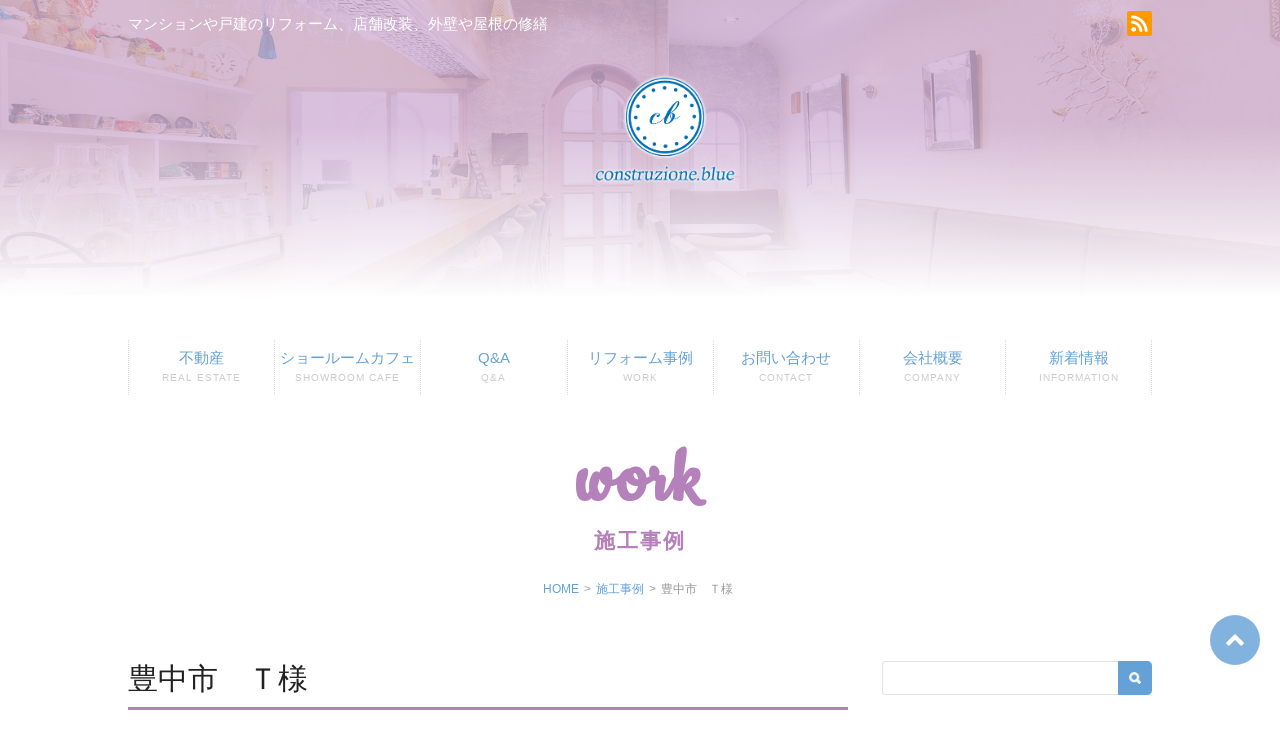

--- FILE ---
content_type: text/html; charset=UTF-8
request_url: https://www.cb-reform.luxe/work/653.html
body_size: 12406
content:
<!DOCTYPE html>
<html>
<head>
<meta charset="UTF-8" />
<meta name="viewport" content="width=device-width" />
<title>株式会社cb|  豊中市　Ｔ様</title>
<meta name="Keywords" content="大阪府豊中市,マンションリフォーム,戸建リフォーム,店舗改装,外壁修繕,屋根修繕" />
<meta name="Description" content="マンションや戸建のリフォーム、店舗改装、外壁や屋根の修繕を行っています。当社ショールームにはCafe&Barも併設。" />
<LINK REL="SHORTCUT ICON" HREF="https://www.cb-reform.luxe/wp-content/themes/NB-A3.2/images/favicon.ico" />
<link rel="apple-touch-icon-precomposed" href="https://www.cb-reform.luxe/wp-content/themes/NB-A3.2/images/apple-touch-icon.png" />
<link rel="stylesheet" href="https://www.cb-reform.luxe/wp-content/themes/NB-A3.2/style.css?1762917672" type="text/css" />
<link rel="stylesheet" media="all" href="https://www.cb-reform.luxe/wp-content/themes/NB-A3.2/inc/color.php" />
<link href="https://fonts.googleapis.com/css?family=Cookie" rel="stylesheet">

<!--[if lt IE 9]>
<script src="https://www.cb-reform.luxe/wp-content/themes/NB-A3.2/js/html5.js"></script>
<script src="https://www.cb-reform.luxe/wp-content/themes/NB-A3.2/js/css3-mediaqueries.js"></script>
<![endif]-->


	  <meta name='robots' content='max-image-preview:large' />
	<style>img:is([sizes="auto" i], [sizes^="auto," i]) { contain-intrinsic-size: 3000px 1500px }</style>
	<link rel='dns-prefetch' href='//maxcdn.bootstrapcdn.com' />
<!--n2css--><!--n2js--><script type="text/javascript" src="https://www.cb-reform.luxe/wp-includes/js/jquery/jquery.min.js?ver=3.7.1" id="jquery-core-js"></script>
<script type="text/javascript" src="https://www.cb-reform.luxe/wp-includes/js/jquery/jquery-migrate.min.js?ver=3.4.1" id="jquery-migrate-js"></script>
<link rel="https://api.w.org/" href="https://www.cb-reform.luxe/wp-json/" /><link rel="alternate" title="JSON" type="application/json" href="https://www.cb-reform.luxe/wp-json/wp/v2/posts/653" /><link rel="canonical" href="https://www.cb-reform.luxe/work/653.html" />
<link rel='shortlink' href='https://www.cb-reform.luxe/?p=653' />
<link rel="alternate" title="oEmbed (JSON)" type="application/json+oembed" href="https://www.cb-reform.luxe/wp-json/oembed/1.0/embed?url=https%3A%2F%2Fwww.cb-reform.luxe%2Fwork%2F653.html" />
<link rel="alternate" title="oEmbed (XML)" type="text/xml+oembed" href="https://www.cb-reform.luxe/wp-json/oembed/1.0/embed?url=https%3A%2F%2Fwww.cb-reform.luxe%2Fwork%2F653.html&#038;format=xml" />
<noscript><style>.lazyload[data-src]{display:none !important;}</style></noscript><style>.lazyload{background-image:none !important;}.lazyload:before{background-image:none !important;}</style><script>
jQuery(document).ready(function () {
    jQuery('nav').meanmenu();
})
</script>
</head>

<body id="page">
<header class="main">
  <div class="header-top">
    <div class="inner">
      <span class="header-copy">マンションや戸建のリフォーム、店舗改装、外壁や屋根の修繕</span><div class="header-sns">
<a href="https://www.cb-reform.luxe/?feed=rss2" target="_blank"><i class="fas fa-rss fa-fw" data-fa-transform="shrink-4"></i></a></div>
    </div>
  </div>
  <div class="inner logo">
    <a href="https://www.cb-reform.luxe/" title="株式会社cb" rel="home"><img src="[data-uri]" alt="株式会社cb" data-src="https://www.cb-reform.luxe/wp-content/uploads/2021/04/logo-slider2.png" decoding="async" class="lazyload" data-eio-rwidth="367" data-eio-rheight="279"><noscript><img src="https://www.cb-reform.luxe/wp-content/uploads/2021/04/logo-slider2.png" alt="株式会社cb" data-eio="l"></noscript></a>	  </div>
</header>

<nav id="mainNav">
  <div class="panel">
    <ul class="pullMain"><li id="menu-item-2670" class="has-sub menu-item menu-item-type-custom menu-item-object-custom menu-item-has-children menu-item-2670"><span><a href="#">不動産<br /><span>REAL ESTATE</span></a></span>
<ul class="sub-menu">
	<li id="menu-item-2223" class="menu-item menu-item-type-post_type menu-item-object-page menu-item-2223"><span><a href="https://www.cb-reform.luxe/service.html">中古＋リノベ<br /><span></span></a></span></li>
	<li id="menu-item-2671" class="menu-item menu-item-type-post_type menu-item-object-page menu-item-2671"><span><a href="https://www.cb-reform.luxe/brokering.html">売買・仲介<br /><span></span></a></span></li>
</ul>
</li>
<li id="menu-item-2312" class="has-sub menu-item menu-item-type-custom menu-item-object-custom menu-item-has-children menu-item-2312"><span><a href="#">ショールームカフェ<br /><span>SHOWROOM CAFE</span></a></span>
<ul class="sub-menu">
	<li id="menu-item-2308" class="menu-item menu-item-type-post_type menu-item-object-page menu-item-2308"><span><a href="https://www.cb-reform.luxe/showroom.html">ショールームカフェ<br /><span></span></a></span></li>
	<li id="menu-item-2304" class="menu-item menu-item-type-post_type menu-item-object-page menu-item-2304"><span><a href="https://www.cb-reform.luxe/menu.html">メニュー<br /><span></span></a></span></li>
</ul>
</li>
<li id="menu-item-2301" class="menu-item menu-item-type-post_type menu-item-object-page menu-item-2301"><span><a href="https://www.cb-reform.luxe/faq.html">Q&#038;A<br /><span>Q&#038;A</span></a></span></li>
<li id="menu-item-1799" class="has-sub menu-item menu-item-type-custom menu-item-object-custom menu-item-has-children menu-item-1799"><span><a href="#">リフォーム事例<br /><span>WORK</span></a></span>
<ul class="sub-menu">
	<li id="menu-item-86" class="menu-item menu-item-type-post_type menu-item-object-page menu-item-86"><span><a href="https://www.cb-reform.luxe/work.html">施工事例<br /><span></span></a></span></li>
	<li id="menu-item-1800" class="menu-item menu-item-type-post_type menu-item-object-page menu-item-1800"><span><a href="https://www.cb-reform.luxe/voice.html">お客様の声<br /><span></span></a></span></li>
</ul>
</li>
<li id="menu-item-39" class="menu-item menu-item-type-post_type menu-item-object-page menu-item-39"><span><a href="https://www.cb-reform.luxe/contact.html">お問い合わせ<br /><span>CONTACT</span></a></span></li>
<li id="menu-item-38" class="menu-item menu-item-type-post_type menu-item-object-page menu-item-38"><span><a href="https://www.cb-reform.luxe/company.html">会社概要<br /><span>COMPANY</span></a></span></li>
<li id="menu-item-44" class="has-sub menu-item menu-item-type-custom menu-item-object-custom menu-item-has-children menu-item-44"><span><a href="#">新着情報<br /><span>INFORMATION</span></a></span>
<ul class="sub-menu">
	<li id="menu-item-80" class="menu-item menu-item-type-post_type menu-item-object-page menu-item-80"><span><a href="https://www.cb-reform.luxe/information.html">お知らせ<br /><span></span></a></span></li>
	<li id="menu-item-87" class="menu-item menu-item-type-post_type menu-item-object-page menu-item-87"><span><a href="https://www.cb-reform.luxe/event.html">コンサートイベント<br /><span></span></a></span></li>
</ul>
</li>
</ul>  </div>
</nav><!-- END #mainNav --> 

<div class="head-title">
    <h1><span>work</span>施工事例</h1>
</div><!-- END .head_title -->
   
<div id="breadcrumb"><ul><li><a href="https://www.cb-reform.luxe/">HOME</a></li><li>&gt;</li><li><a href="https://www.cb-reform.luxe/category/work">施工事例</a></li><li>&gt;</li><li>豊中市　Ｔ様</li></ul></div><!-- END #breadcrumb --> 
<div id="container" class="inner">
  <article id="post-653">
    <div id="content" class="work-single">
      <section>
                  <header class="post-header">
            <h2 class="post-title">豊中市　Ｔ様</h2>
          </header><!-- END .post-header -->
          
          <div class="single-post">
            <h3>工事名</h3>
              <p>ミニキッチン・給湯器工事</p>
              <h3 class="mt40">リフォーム内容</h3>
              <p>ミニキッチン・給湯器工事</p>
              <table class="table1">
  <tr>
    <th width="20%">所在地</th>
    <td>豊中市</td>
  </tr>
  <tr>
    <th>商品</th>
    <td><p>ミニキッチン・給湯器工事</p>
</td>
  </tr>
  <tr>
    <th>施工時期</th>
    <td>2019年11月</td>
  </tr>
  <tr>
    <th>施工期間</th>
    <td>約2日</td>
  </tr>
  <tr>
    <th>間取図</th>
    <td class="plan">    <div class="flex-box">
        </div></td>
  </tr>
</table>


<h3 class="mt40">施工写真</h3>
<div class="flex-box mb50">
<div class="w50">
<a href="https://www.cb-reform.luxe/wp-content/uploads/2019/11/IMG_1357-e1574573163700.jpg" rel="lightbox[]"><img src="[data-uri]" alt="施工写真" width="100%" height="auto" data-src="https://www.cb-reform.luxe/wp-content/uploads/2019/11/IMG_1357-e1574573163700.jpg" decoding="async" class="lazyload" data-eio-rwidth="3024" data-eio-rheight="4032" /><noscript><img src="https://www.cb-reform.luxe/wp-content/uploads/2019/11/IMG_1357-e1574573163700.jpg" alt="施工写真" width="100%" height="auto" data-eio="l" /></noscript></a>
</div>
<div class="w50">
<a href="https://www.cb-reform.luxe/wp-content/uploads/2019/11/IMG_1360-e1574573187612.jpg" rel="lightbox[]"><img src="[data-uri]" alt="施工写真" width="100%" height="auto" data-src="https://www.cb-reform.luxe/wp-content/uploads/2019/11/IMG_1360-e1574573187612.jpg" decoding="async" class="lazyload" data-eio-rwidth="3024" data-eio-rheight="4032" /><noscript><img src="https://www.cb-reform.luxe/wp-content/uploads/2019/11/IMG_1360-e1574573187612.jpg" alt="施工写真" width="100%" height="auto" data-eio="l" /></noscript></a>
</div>
<div class="w50">
<a href="https://www.cb-reform.luxe/wp-content/uploads/2019/11/IMG_1361-e1574573207258.jpg" rel="lightbox[]"><img src="[data-uri]" alt="施工写真" width="100%" height="auto" data-src="https://www.cb-reform.luxe/wp-content/uploads/2019/11/IMG_1361-e1574573207258.jpg" decoding="async" class="lazyload" data-eio-rwidth="3024" data-eio-rheight="4032" /><noscript><img src="https://www.cb-reform.luxe/wp-content/uploads/2019/11/IMG_1361-e1574573207258.jpg" alt="施工写真" width="100%" height="auto" data-eio="l" /></noscript></a>
</div>
</div>
          </div><!-- END .single-post --> 
      </section>
      
      
<div class="social-sharing">
  <ul>
    <li class="hatena"> <span class="tooltip-top tooltip-movable social" data-tooltip="はてなブックマーク"><a href="http://b.hatena.ne.jp/add?mode=confirm&url=https%3A%2F%2Fwww.cb-reform.luxe%2Fwork%2F653.html" onclick="javascript:window.open(this.href, '', 'menubar=no,toolbar=no,resizable=yes,scrollbars=yes,height=400,width=510');return false;" >
            <img src="[data-uri]" width="32" height="32" alt="hatena" onmouseover="this.src='https://www.cb-reform.luxe/wp-content/themes/NB-A3.2/images/blog_hatena_on.png'" onmouseout="this.src='https://www.cb-reform.luxe/wp-content/themes/NB-A3.2/images/blog_hatena.png'" data-src="https://www.cb-reform.luxe/wp-content/themes/NB-A3.2/images/blog_hatena.png" decoding="async" class="lazyload" data-eio-rwidth="32" data-eio-rheight="32" /><noscript><img src="https://www.cb-reform.luxe/wp-content/themes/NB-A3.2/images/blog_hatena.png" width="32" height="32" alt="hatena" onmouseover="this.src='https://www.cb-reform.luxe/wp-content/themes/NB-A3.2/images/blog_hatena_on.png'" onmouseout="this.src='https://www.cb-reform.luxe/wp-content/themes/NB-A3.2/images/blog_hatena.png'" data-eio="l" /></noscript> </a></span> </li>
    <li class="facebook"> <span class="tooltip-top tooltip-movable social" data-tooltip="Facebook"><a href="http://www.facebook.com/sharer.php?src=bm&u=https%3A%2F%2Fwww.cb-reform.luxe%2Fwork%2F653.html&t=%E8%B1%8A%E4%B8%AD%E5%B8%82%E3%80%80%EF%BC%B4%E6%A7%98" onclick="javascript:window.open(this.href, '', 'menubar=no,toolbar=no,resizable=yes,scrollbars=yes,height=300,width=600');return false;">
            <img src="[data-uri]" width="32" height="32" alt="facebook" onmouseover="this.src='https://www.cb-reform.luxe/wp-content/themes/NB-A3.2/images/blog_facebook_on.png'" onmouseout="this.src='https://www.cb-reform.luxe/wp-content/themes/NB-A3.2/images/blog_facebook.png'" data-src="https://www.cb-reform.luxe/wp-content/themes/NB-A3.2/images/blog_facebook.png" decoding="async" class="lazyload" data-eio-rwidth="32" data-eio-rheight="32" /><noscript><img src="https://www.cb-reform.luxe/wp-content/themes/NB-A3.2/images/blog_facebook.png" width="32" height="32" alt="facebook" onmouseover="this.src='https://www.cb-reform.luxe/wp-content/themes/NB-A3.2/images/blog_facebook_on.png'" onmouseout="this.src='https://www.cb-reform.luxe/wp-content/themes/NB-A3.2/images/blog_facebook.png'" data-eio="l" /></noscript> </a></span> </li>
    <li class="twitter"> <span class="tooltip-top tooltip-movable social" data-tooltip="Twitter"><a href="http://twitter.com/intent/tweet?url=https%3A%2F%2Fwww.cb-reform.luxe%2Fwork%2F653.html&text=%E8%B1%8A%E4%B8%AD%E5%B8%82%E3%80%80%EF%BC%B4%E6%A7%98&tw_p=tweetbutton" onclick="javascript:window.open(this.href, '', 'menubar=no,toolbar=no,resizable=yes,scrollbars=yes,height=300,width=600');return false;">
            <img src="[data-uri]" width="32" height="32" alt="twitter" onmouseover="this.src='https://www.cb-reform.luxe/wp-content/themes/NB-A3.2/images/blog_twitter_on.png'" onmouseout="this.src='https://www.cb-reform.luxe/wp-content/themes/NB-A3.2/images/blog_twitter.png'" data-src="https://www.cb-reform.luxe/wp-content/themes/NB-A3.2/images/blog_twitter.png" decoding="async" class="lazyload" data-eio-rwidth="32" data-eio-rheight="32" /><noscript><img src="https://www.cb-reform.luxe/wp-content/themes/NB-A3.2/images/blog_twitter.png" width="32" height="32" alt="twitter" onmouseover="this.src='https://www.cb-reform.luxe/wp-content/themes/NB-A3.2/images/blog_twitter_on.png'" onmouseout="this.src='https://www.cb-reform.luxe/wp-content/themes/NB-A3.2/images/blog_twitter.png'" data-eio="l" /></noscript></a></span> </li>
  </ul>
</div><!-- END .social-sharing -->            
      <div class="pagenav">
        <span class="prev"><a href="https://www.cb-reform.luxe/work/647.html" rel="prev">PREVIOUS</a></span>
        <span class="next"><a href="https://www.cb-reform.luxe/work/659.html" rel="next">NEXT</a></span>
      </div><!-- END .pagenav -->
      
          </div><!-- END #content --> 
  </article>
  
<aside id="sidebar">
  <div id="search-2" class="widget widget-search">
    <form role="search" method="get" id="searchform" action="https://www.cb-reform.luxe" >
    <input type="text" value="" name="s" id="s" />
    <input type="image" src="https://www.cb-reform.luxe/wp-content/themes/NB-A3.2/images/search-icon.png" id="searchsubmit" value="" />
    </form>
  </div><!-- END .search -->
  
  	<div id="tab-widget-box">
    <ul class="tab-widget">
		<li class="selected"><a href="#tab100">お知らせ</a></li>
		<li><a href="#tab200">イベント</a></li>
		<li><a href="#tab300">施工事例</a></li>
	</ul>
	<div id="detail-widget">
	<div id="tab100" class="tabbox-widget">
		<ul>
		<li class="widget-post clearfix">
		<span class="cover lazyload" style="" data-back="https://www.cb-reform.luxe/wp-content/uploads/2026/01/c38867313524606000b2a49e16adf5af.jpg"></span>
        <div>
		<h4><a href="https://www.cb-reform.luxe/information/4795.html" title="LIXILのHP、 リフォーム店検索サービスにてAIによる当社分析が掲載されています！">LIXILのHP、 リフォーム店検索サービスにてAIによる当社分析が掲載されています！</a></h4>
		<p class="post-date">2026.01.14</p>
        </div>
		</li>
		<li class="widget-post clearfix">
		<span class="cover lazyload" style="" data-back="https://www.cb-reform.luxe/wp-content/uploads/2026/01/C544CB04-29B4-486F-AF8A-8BCCFABD2BDA.jpg"></span>
        <div>
		<h4><a href="https://www.cb-reform.luxe/information/4791.html" title="パナソニック　建具　VERITISのカタログに、当社施工事例が掲載されています!">パナソニック　建具　VERITISのカタログに、当社施工事例が掲載されています!</a></h4>
		<p class="post-date">2026.01.14</p>
        </div>
		</li>
		<li class="widget-post clearfix">
		<span class="cover lazyload" style="" data-back="https://www.cb-reform.luxe/wp-content/uploads/2025/12/d45b408cd7245316944b016fe4a08c85.jpg"></span>
        <div>
		<h4><a href="https://www.cb-reform.luxe/information/4781.html" title="年末年始休業のお知らせ">年末年始休業のお知らせ</a></h4>
		<p class="post-date">2025.12.26</p>
        </div>
		</li>
		<li class="widget-post clearfix">
		<span class="cover lazyload" style="" data-back="https://www.cb-reform.luxe/wp-content/uploads/2025/11/mado.jpg"></span>
        <div>
		<h4><a href="https://www.cb-reform.luxe/information/4713.html" title="MADOショップ パートナーになりました！">MADOショップ パートナーになりました！</a></h4>
		<p class="post-date">2025.11.12</p>
        </div>
		</li>
		<li class="widget-post clearfix">
		<span class="cover lazyload" style="" data-back="https://www.cb-reform.luxe/wp-content/uploads/2025/11/200401.jpg"></span>
        <div>
		<h4><a href="https://www.cb-reform.luxe/information/4699.html" title="エコカラットセルフ　取り付けてみました♪">エコカラットセルフ　取り付けてみました♪</a></h4>
		<p class="post-date">2025.11.05</p>
        </div>
		</li>
		</ul>
		<p><a href="https://www.cb-reform.luxe/category/information/" class="widget-button">MORE</a></p>
	</div>
	<div id="tab200" class="tabbox-widget">
			<ul>
			<li class="widget-post clearfix">
		<span class="cover lazyload" style="" data-back="https://www.cb-reform.luxe/wp-content/uploads/2021/12/IMG_6656.jpg"></span>
        <div>
		<h4><a href="https://www.cb-reform.luxe/information/2567.html" title="クリスマスコンサートのご案内♪">クリスマスコンサートのご案内♪</a></h4>
		<p class="post-date">2021.12.07</p>
        </div>
		</li>
				<li class="widget-post clearfix">
		<span class="cover lazyload" style="" data-back="https://www.cb-reform.luxe/wp-content/uploads/2020/09/4a510c91a6a0280b72dc3f333e75ef5f.jpg"></span>
        <div>
		<h4><a href="https://www.cb-reform.luxe/event/1484.html" title="♪ピアノコンサート♪開催のお知らせ">♪ピアノコンサート♪開催のお知らせ</a></h4>
		<p class="post-date">2020.09.11</p>
        </div>
		</li>
				<li class="widget-post clearfix">
		<span class="cover lazyload" style="" data-back="https://www.cb-reform.luxe/wp-content/uploads/2021/04/thumbnail2-1.jpg"></span>
        <div>
		<h4><a href="https://www.cb-reform.luxe/event/1082.html" title="♡春のイベントⅡ♡ ～クラリネット教室～">♡春のイベントⅡ♡ ～クラリネット教室～</a></h4>
		<p class="post-date">2020.03.28</p>
        </div>
		</li>
				<li class="widget-post clearfix">
		<span class="cover lazyload" style="" data-back="https://www.cb-reform.luxe/wp-content/uploads/2021/04/thumbnail2-1.jpg"></span>
        <div>
		<h4><a href="https://www.cb-reform.luxe/event/1042.html" title="♡春のイベント♡ ～メイク教室～">♡春のイベント♡ ～メイク教室～</a></h4>
		<p class="post-date">2020.03.12</p>
        </div>
		</li>
				<li class="widget-post clearfix">
		<span class="cover lazyload" style=""></span>
        <div>
		<h4><a href="https://www.cb-reform.luxe/information/263.html" title="『クレモナ』モダンタンゴ・ラボラトリ">『クレモナ』モダンタンゴ・ラボラトリ</a></h4>
		<p class="post-date">2019.06.25</p>
        </div>
		</li>
			</ul>
		<p><a href="https://www.cb-reform.luxe/event.html/" class="widget-button">MORE</a></p>
	</div>
   <div id="tab300" class="tabbox-widget">
			<ul>
			<li class="widget-post clearfix">
		<span class="cover lazyload" style="" data-back="https://www.cb-reform.luxe/wp-content/uploads/2026/01/IMG_9312.jpg"></span>
        <div>
		<h4><a href="https://www.cb-reform.luxe/work/4850.html" title="大阪市　学習塾　内装改修工事">大阪市　学習塾　内装改修工事</a></h4>
		<p class="post-date">2026.01.22</p>
        </div>
		</li>
				<li class="widget-post clearfix">
		<span class="cover lazyload" style="" data-back="https://www.cb-reform.luxe/wp-content/uploads/2026/01/S__114360453_0.jpg"></span>
        <div>
		<h4><a href="https://www.cb-reform.luxe/work/4839.html" title="吹田市マンション　内装改修工事">吹田市マンション　内装改修工事</a></h4>
		<p class="post-date">2026.01.21</p>
        </div>
		</li>
				<li class="widget-post clearfix">
		<span class="cover lazyload" style="" data-back="https://www.cb-reform.luxe/wp-content/uploads/2026/01/S__115785798_0.jpg"></span>
        <div>
		<h4><a href="https://www.cb-reform.luxe/work/4834.html" title="奈良県生駒市店舗内装改修工事　完了しました！">奈良県生駒市店舗内装改修工事　完了しました！</a></h4>
		<p class="post-date">2026.01.21</p>
        </div>
		</li>
				<li class="widget-post clearfix">
		<span class="cover lazyload" style="" data-back="https://www.cb-reform.luxe/wp-content/uploads/2026/01/S__117399612_0.jpg"></span>
        <div>
		<h4><a href="https://www.cb-reform.luxe/work/4824.html" title="大阪市中央区賃貸用物件　表装工事完了しました！">大阪市中央区賃貸用物件　表装工事完了しました！</a></h4>
		<p class="post-date">2026.01.21</p>
        </div>
		</li>
				<li class="widget-post clearfix">
		<span class="cover lazyload" style="" data-back="https://www.cb-reform.luxe/wp-content/uploads/2026/01/7CD906E6-D127-497F-8BA2-C8927DFA53D9.jpg"></span>
        <div>
		<h4><a href="https://www.cb-reform.luxe/work/4815.html" title="豊中市マンション　トイレ改装工事　完了しました！">豊中市マンション　トイレ改装工事　完了しました！</a></h4>
		<p class="post-date">2026.01.16</p>
        </div>
		</li>
			</ul>
		<p><a href="https://www.cb-reform.luxe/work.html/" class="widget-button">MORE</a></p>
	</div>
    </div>
	</div><!-- END #tab-widget-box -->
        <section id="calendar-2" class="widget widget_calendar"><div id="calendar_wrap" class="calendar_wrap"><table id="wp-calendar" class="wp-calendar-table">
	<caption>2026年1月</caption>
	<thead>
	<tr>
		<th scope="col" aria-label="月曜日">月</th>
		<th scope="col" aria-label="火曜日">火</th>
		<th scope="col" aria-label="水曜日">水</th>
		<th scope="col" aria-label="木曜日">木</th>
		<th scope="col" aria-label="金曜日">金</th>
		<th scope="col" aria-label="土曜日">土</th>
		<th scope="col" aria-label="日曜日">日</th>
	</tr>
	</thead>
	<tbody>
	<tr>
		<td colspan="3" class="pad">&nbsp;</td><td>1</td><td>2</td><td>3</td><td>4</td>
	</tr>
	<tr>
		<td>5</td><td>6</td><td>7</td><td>8</td><td>9</td><td>10</td><td>11</td>
	</tr>
	<tr>
		<td>12</td><td>13</td><td><a href="https://www.cb-reform.luxe/date/2026/01/14" aria-label="2026年1月14日 に投稿を公開">14</a></td><td><a href="https://www.cb-reform.luxe/date/2026/01/15" aria-label="2026年1月15日 に投稿を公開">15</a></td><td><a href="https://www.cb-reform.luxe/date/2026/01/16" aria-label="2026年1月16日 に投稿を公開">16</a></td><td>17</td><td>18</td>
	</tr>
	<tr>
		<td>19</td><td>20</td><td><a href="https://www.cb-reform.luxe/date/2026/01/21" aria-label="2026年1月21日 に投稿を公開">21</a></td><td><a href="https://www.cb-reform.luxe/date/2026/01/22" aria-label="2026年1月22日 に投稿を公開">22</a></td><td id="today">23</td><td>24</td><td>25</td>
	</tr>
	<tr>
		<td>26</td><td>27</td><td>28</td><td>29</td><td>30</td><td>31</td>
		<td class="pad" colspan="1">&nbsp;</td>
	</tr>
	</tbody>
	</table><nav aria-label="前と次の月" class="wp-calendar-nav">
		<span class="wp-calendar-nav-prev"><a href="https://www.cb-reform.luxe/date/2025/12">&laquo; 12月</a></span>
		<span class="pad">&nbsp;</span>
		<span class="wp-calendar-nav-next">&nbsp;</span>
	</nav></div></section><section id="tag_cloud-2" class="widget widget_tag_cloud"><h3><span>タグ</span></h3><div class="tagcloud"><a href="https://www.cb-reform.luxe/tag/bevas" class="tag-cloud-link tag-link-17 tag-link-position-1" style="font-size: 8pt;" aria-label="BEVAS (1個の項目)">BEVAS</a>
<a href="https://www.cb-reform.luxe/tag/mado%e3%83%91%e3%83%bc%e3%83%88%e3%83%8a%e3%83%bc%ef%bc%8c%e3%82%a6%e3%83%81%e3%83%aa%e3%83%a2%ef%bc%8c%e3%83%9e%e3%83%89%e3%83%aa%e3%83%a2%ef%bc%8c%e3%83%89%e3%82%a2%e3%83%aa%e3%83%a2" class="tag-cloud-link tag-link-21 tag-link-position-2" style="font-size: 8pt;" aria-label="MADOパートナー，ウチリモ，マドリモ，ドアリモ (1個の項目)">MADOパートナー，ウチリモ，マドリモ，ドアリモ</a>
<a href="https://www.cb-reform.luxe/tag/panasonic%ef%bc%8c%e3%83%af%e3%82%a4%e3%83%89450%e9%a3%9f%e6%b4%97%e6%a9%9f%ef%bc%8c2%e6%9e%9a%e9%80%a3%e5%8b%95%e4%b8%8a%e5%90%8a%e3%82%8a%e5%bc%95%e3%81%8d%e6%88%b8%ef%bc%8c%e3%82%a2%e3%83%a9" class="tag-cloud-link tag-link-24 tag-link-position-3" style="font-size: 8pt;" aria-label="Panasonic，ワイド450食洗機，2枚連動上吊り引き戸，アラウーノS160 (1個の項目)">Panasonic，ワイド450食洗機，2枚連動上吊り引き戸，アラウーノS160</a>
<a href="https://www.cb-reform.luxe/tag/toto%e3%83%aa%e3%83%a2%e3%83%87%e3%83%ab%e3%83%90%e3%82%b9%e3%83%ab%e3%83%bc%e3%83%a0ws%e3%82%b7%e3%83%aa%e3%83%bc%e3%82%ba%ef%bc%8c-lixil%e3%82%b5%e3%83%86%e3%82%a3%e3%82%b9s" class="tag-cloud-link tag-link-16 tag-link-position-4" style="font-size: 8pt;" aria-label="TOTOリモデルバスルームWSシリーズ， LIXILサティスS (1個の項目)">TOTOリモデルバスルームWSシリーズ， LIXILサティスS</a>
<a href="https://www.cb-reform.luxe/tag/ykkap" class="tag-cloud-link tag-link-20 tag-link-position-5" style="font-size: 8pt;" aria-label="YKKAP (1個の項目)">YKKAP</a>
<a href="https://www.cb-reform.luxe/tag/%e3%82%a2%e3%82%a4%e3%82%b8%e3%83%bc%e5%b7%a5%e6%a5%ad%e3%82%b9%e3%83%bc%e3%83%91%e3%83%bc%e3%82%ac%e3%83%ab%e3%83%86%e3%82%af%e3%83%88%ef%bc%8c%e3%82%ab%e3%83%90%e3%83%bc%e5%b7%a5%e6%b3%95" class="tag-cloud-link tag-link-26 tag-link-position-6" style="font-size: 8pt;" aria-label="アイジー工業スーパーガルテクト，カバー工法 (1個の項目)">アイジー工業スーパーガルテクト，カバー工法</a>
<a href="https://www.cb-reform.luxe/tag/%e3%82%a4%e3%83%b3%e3%83%97%e3%83%a9%e3%82%b9" class="tag-cloud-link tag-link-15 tag-link-position-7" style="font-size: 22pt;" aria-label="インプラス (2個の項目)">インプラス</a>
<a href="https://www.cb-reform.luxe/tag/%e3%82%a4%e3%83%b3%e3%83%97%e3%83%a9%e3%82%b9%ef%bc%8c%e3%83%aa%e3%83%97%e3%83%a9%e3%82%b9" class="tag-cloud-link tag-link-25 tag-link-position-8" style="font-size: 8pt;" aria-label="インプラス，リプラス (1個の項目)">インプラス，リプラス</a>
<a href="https://www.cb-reform.luxe/tag/%e3%82%a8%e3%82%b3%e3%82%ab%e3%83%a9%e3%83%83%e3%83%88%e3%82%bb%e3%83%ab%e3%83%95" class="tag-cloud-link tag-link-19 tag-link-position-9" style="font-size: 8pt;" aria-label="エコカラットセルフ (1個の項目)">エコカラットセルフ</a>
<a href="https://www.cb-reform.luxe/tag/%e3%82%b9%e3%83%bc%e3%83%91%e3%83%bc%e3%82%ac%e3%83%ab%e3%83%86%e3%82%af%e3%83%88%ef%bc%8c%e8%b6%85%e9%ab%98%e8%80%90%e4%b9%85%e3%82%ac%e3%83%ab%e3%83%90%ef%bc%8c%e3%82%a2%e3%82%a4%e3%82%b8%e3%83%bc" class="tag-cloud-link tag-link-11 tag-link-position-10" style="font-size: 8pt;" aria-label="スーパーガルテクト，超高耐久ガルバ，アイジー工業 (1個の項目)">スーパーガルテクト，超高耐久ガルバ，アイジー工業</a>
<a href="https://www.cb-reform.luxe/tag/%e3%83%8e%e3%82%af%e3%83%88%ef%bc%8c%e4%bb%95%e4%b8%8a%e3%81%92%e3%81%a6%e3%82%8b%e6%a3%9a" class="tag-cloud-link tag-link-14 tag-link-position-11" style="font-size: 8pt;" aria-label="ノクト，仕上げてる棚 (1個の項目)">ノクト，仕上げてる棚</a>
<a href="https://www.cb-reform.luxe/tag/%e3%83%93%e3%83%90%e3%82%b9" class="tag-cloud-link tag-link-18 tag-link-position-12" style="font-size: 8pt;" aria-label="ビバス (1個の項目)">ビバス</a>
<a href="https://www.cb-reform.luxe/tag/%e3%83%aa%e3%82%af%e3%82%b7%e3%83%ab%ef%bc%8c%e3%83%aa%e3%82%b7%e3%82%a7%e3%83%b3%e3%83%88" class="tag-cloud-link tag-link-27 tag-link-position-13" style="font-size: 8pt;" aria-label="リクシル，リシェント (1個の項目)">リクシル，リシェント</a>
<a href="https://www.cb-reform.luxe/tag/%e3%83%aa%e3%83%8e%e3%83%90%ef%bc%8c%e3%81%86%e3%82%8f%e3%81%b0re%e3%83%95%e3%83%ad%e3%82%a2%ef%bc%8c%e4%b8%8a%e5%bc%b5%e3%82%8a%e5%ba%8a%e6%9d%90" class="tag-cloud-link tag-link-12 tag-link-position-14" style="font-size: 8pt;" aria-label="リノバ，うわばReフロア，上張り床材 (1個の項目)">リノバ，うわばReフロア，上張り床材</a>
<a href="https://www.cb-reform.luxe/tag/%e3%83%aa%e3%83%97%e3%83%a9%e3%82%b9" class="tag-cloud-link tag-link-22 tag-link-position-15" style="font-size: 8pt;" aria-label="リプラス (1個の項目)">リプラス</a>
<a href="https://www.cb-reform.luxe/tag/%e3%83%aa%e3%83%97%e3%83%a9%e3%82%b9%ef%bc%8c%e3%82%a4%e3%83%b3%e3%83%97%e3%83%a9%e3%82%b9" class="tag-cloud-link tag-link-23 tag-link-position-16" style="font-size: 8pt;" aria-label="リプラス，インプラス (1個の項目)">リプラス，インプラス</a>
<a href="https://www.cb-reform.luxe/tag/%e7%aa%93%e3%83%9e%e3%82%a4%e3%82%b9%e3%82%bf%e3%83%bc%ef%bc%8clixil%e8%aa%8d%e5%ae%9a" class="tag-cloud-link tag-link-13 tag-link-position-17" style="font-size: 8pt;" aria-label="窓マイスター，LIXIL認定 (1個の項目)">窓マイスター，LIXIL認定</a></div>
</section><section id="text-4" class="widget widget_text">			<div class="textwidget"><div class="reform-side">
<div class="w50 mb10"><img decoding="async" class="alignnone size-full wp-image-745 lazyload" src="[data-uri]" alt="TOTOあんしんリモデル" width="100%" height="auto"   data-src="https://www.cb-reform.luxe/wp-content/uploads/2019/12/totologo.jpg" data-srcset="https://www.cb-reform.luxe/wp-content/uploads/2019/12/totologo.jpg 600w, https://www.cb-reform.luxe/wp-content/uploads/2019/12/totologo-340x340.jpg 340w, https://www.cb-reform.luxe/wp-content/uploads/2019/12/totologo-150x150.jpg 150w" data-sizes="auto" data-eio-rwidth="600" data-eio-rheight="600" /><noscript><img decoding="async" class="alignnone size-full wp-image-745" src="https://www.cb-reform.luxe/wp-content/uploads/2019/12/totologo.jpg" alt="TOTOあんしんリモデル" width="100%" height="auto" srcset="https://www.cb-reform.luxe/wp-content/uploads/2019/12/totologo.jpg 600w, https://www.cb-reform.luxe/wp-content/uploads/2019/12/totologo-340x340.jpg 340w, https://www.cb-reform.luxe/wp-content/uploads/2019/12/totologo-150x150.jpg 150w" sizes="(max-width: 600px) 100vw, 600px" data-eio="l" /></noscript></div>
<div class="w50 mb10"><img decoding="async" class="alignnone size-full wp-image-747 lazyload" src="[data-uri]" alt="パナソニックの住まいパートナーズ" width="100%" height="auto"   data-src="https://www.cb-reform.luxe/wp-content/uploads/2019/12/panalogo.jpg" data-srcset="https://www.cb-reform.luxe/wp-content/uploads/2019/12/panalogo.jpg 600w, https://www.cb-reform.luxe/wp-content/uploads/2019/12/panalogo-340x340.jpg 340w, https://www.cb-reform.luxe/wp-content/uploads/2019/12/panalogo-150x150.jpg 150w" data-sizes="auto" data-eio-rwidth="600" data-eio-rheight="600" /><noscript><img decoding="async" class="alignnone size-full wp-image-747" src="https://www.cb-reform.luxe/wp-content/uploads/2019/12/panalogo.jpg" alt="パナソニックの住まいパートナーズ" width="100%" height="auto" srcset="https://www.cb-reform.luxe/wp-content/uploads/2019/12/panalogo.jpg 600w, https://www.cb-reform.luxe/wp-content/uploads/2019/12/panalogo-340x340.jpg 340w, https://www.cb-reform.luxe/wp-content/uploads/2019/12/panalogo-150x150.jpg 150w" sizes="(max-width: 600px) 100vw, 600px" data-eio="l" /></noscript></div>
<div class="w50 mb10"><img decoding="async" class="alignnone size-full wp-image-746 lazyload" src="[data-uri]" alt="LIXILリフォームネット" width="100%" height="auto" data-src="https://www.cb-reform.luxe/wp-content/uploads/2019/12/lixillogo.jpg" data-eio-rwidth="600" data-eio-rheight="600" /><noscript><img decoding="async" class="alignnone size-full wp-image-746" src="https://www.cb-reform.luxe/wp-content/uploads/2019/12/lixillogo.jpg" alt="LIXILリフォームネット" width="100%" height="auto" data-eio="l" /></noscript></div>
<div class="w50 mb10"><img decoding="async" class="alignnone size-full wp-image-4450 lazyload" src="[data-uri]" alt="LIXIL認定" width="100%" height="auto"   data-src="https://www.cb-reform.luxe/wp-content/uploads/2025/06/lixil-certification.jpg" data-srcset="https://www.cb-reform.luxe/wp-content/uploads/2025/06/lixil-certification.jpg 600w, https://www.cb-reform.luxe/wp-content/uploads/2025/06/lixil-certification-340x340.jpg 340w, https://www.cb-reform.luxe/wp-content/uploads/2025/06/lixil-certification-150x150.jpg 150w" data-sizes="auto" data-eio-rwidth="600" data-eio-rheight="600" /><noscript><img decoding="async" class="alignnone size-full wp-image-4450" src="https://www.cb-reform.luxe/wp-content/uploads/2025/06/lixil-certification.jpg" alt="LIXIL認定" width="100%" height="auto" srcset="https://www.cb-reform.luxe/wp-content/uploads/2025/06/lixil-certification.jpg 600w, https://www.cb-reform.luxe/wp-content/uploads/2025/06/lixil-certification-340x340.jpg 340w, https://www.cb-reform.luxe/wp-content/uploads/2025/06/lixil-certification-150x150.jpg 150w" sizes="(max-width: 600px) 100vw, 600px" data-eio="l" /></noscript></div>
<div class="w50 mb10"><img decoding="async" src="[data-uri]" alt="MADOショップパートナー" width="100%" height="auto" data-src="https://www.cb-reform.luxe/wp-content/uploads/2025/11/mado.jpg" class="lazyload" data-eio-rwidth="600" data-eio-rheight="600" /><noscript><img decoding="async" src="https://www.cb-reform.luxe/wp-content/uploads/2025/11/mado.jpg" alt="MADOショップパートナー" width="100%" height="auto" data-eio="l" /></noscript></div>
</div>
</div>
		</section><section id="text-6" class="widget widget_text">			<div class="textwidget"><div class="insta-side">
<a href="https://www.instagram.com/cb.reform.luxe/ "target="_blank" rel="noopener noreferrer"><i class="fab fa-instagram"></i> instagram</a>
</div>
</div>
		</section></aside><!-- END #sidebar --> 
</div><!-- END #container -->

<section class="flex-box contact mb100">
<div class="w33a">
<i class="fas fa-phone-volume"></i> お問い合わせ
</div>
<div class="w50a">
<p class="tel">06-6151-5780/0120-65-1280</p>
</div>
<div class="w20a">
<a href="https://www.cb-reform.luxe/contact.html" class="mail-btn">メールフォーム</a>
</div>
</section>

<a href="https://www.cb-esterno.blue/roofing/" target="_blank"><img src="[data-uri]" alt="屋根・外壁リフォーム専用サイト" class="top-banner lazyload" data-src="https://www.cb-reform.luxe/wp-content/uploads/2025/05/banner.jpg" decoding="async" data-eio-rwidth="500" data-eio-rheight="150"><noscript><img src="https://www.cb-reform.luxe/wp-content/uploads/2025/05/banner.jpg" alt="屋根・外壁リフォーム専用サイト" class="top-banner" data-eio="l"></noscript></a>
 
 <div id="footer">
  <div class="inner">
      <div class="footer-address">
<img src="[data-uri]" alt="株式会社cb" class="footer-logo lazyload" data-src="https://www.cb-reform.luxe/wp-content/uploads/2021/04/logo-footer2.png" decoding="async" data-eio-rwidth="332" data-eio-rheight="250"><noscript><img src="https://www.cb-reform.luxe/wp-content/uploads/2021/04/logo-footer2.png" alt="株式会社cb" class="footer-logo" data-eio="l"></noscript><p class="footer-sns-line"></p>
<a href="https://www.cb-reform.luxe/?feed=rss2" target="_blank"><i class="fas fa-rss fa-fw" data-fa-transform="shrink-4"></i></a></div>
      <section id="text-2" class="widget widget_text">			<div class="textwidget"><p>株式会社cb<br />
〒560-0021 大阪府豊中市本町5-13-46<br />
TEL 06-6151-5780 0120-65-1280<br />
営業時間：9:00〜17:00（カフェ営業時間：10:00〜15:00）<br />
休館日：土日祝・夏季・年末年始<br />
リフォーム事業部・不動産部へのご相談は、土日も承ります。</p>
</div>
		</section>  </div>
</div><!-- END #footer -->

<div class="footer-under">
  <div class="inner">
    <div class="copyright">Copyright &copy; 2026 cb.,ltd. All rights Reserved.</div>
    <div class="footer-menu">
      <div class="menu-footer-menu-container"><ul id="menu-footer-menu" class="menu"><li id="menu-item-14" class="menu-item menu-item-type-post_type menu-item-object-page menu-item-home menu-item-14"><a href="https://www.cb-reform.luxe/">ホーム<br /><span></span></a></li>
<li id="menu-item-67" class="menu-item menu-item-type-post_type menu-item-object-page menu-item-67"><a href="https://www.cb-reform.luxe/contact.html">お問い合わせ<br /><span></span></a></li>
<li id="menu-item-66" class="menu-item menu-item-type-post_type menu-item-object-page menu-item-66"><a href="https://www.cb-reform.luxe/company.html">会社概要<br /><span></span></a></li>
<li id="menu-item-68" class="menu-item menu-item-type-taxonomy menu-item-object-category menu-item-68"><a href="https://www.cb-reform.luxe/category/information">お知らせ<br /><span></span></a></li>
</ul></div>    </div>
  </div>
</div><!-- END .footer-under -->

<div id="page-top"><a id="move-page-top"><i class="fas fa-angle-up" data-fa-transform="shrink-7"></i></a></div>
<script type="speculationrules">
{"prefetch":[{"source":"document","where":{"and":[{"href_matches":"\/*"},{"not":{"href_matches":["\/wp-*.php","\/wp-admin\/*","\/wp-content\/uploads\/*","\/wp-content\/*","\/wp-content\/plugins\/*","\/wp-content\/themes\/NB-A3.2\/*","\/*\\?(.+)"]}},{"not":{"selector_matches":"a[rel~=\"nofollow\"]"}},{"not":{"selector_matches":".no-prefetch, .no-prefetch a"}}]},"eagerness":"conservative"}]}
</script>
<style id='wp-emoji-styles-inline-css' type='text/css'>

	img.wp-smiley, img.emoji {
		display: inline !important;
		border: none !important;
		box-shadow: none !important;
		height: 1em !important;
		width: 1em !important;
		margin: 0 0.07em !important;
		vertical-align: -0.1em !important;
		background: none !important;
		padding: 0 !important;
	}
</style>
<link rel='stylesheet' id='wp-block-library-css' href='https://www.cb-reform.luxe/wp-includes/css/dist/block-library/style.min.css?ver=6.8.3' type='text/css' media='all' />
<style id='classic-theme-styles-inline-css' type='text/css'>
/*! This file is auto-generated */
.wp-block-button__link{color:#fff;background-color:#32373c;border-radius:9999px;box-shadow:none;text-decoration:none;padding:calc(.667em + 2px) calc(1.333em + 2px);font-size:1.125em}.wp-block-file__button{background:#32373c;color:#fff;text-decoration:none}
</style>
<style id='global-styles-inline-css' type='text/css'>
:root{--wp--preset--aspect-ratio--square: 1;--wp--preset--aspect-ratio--4-3: 4/3;--wp--preset--aspect-ratio--3-4: 3/4;--wp--preset--aspect-ratio--3-2: 3/2;--wp--preset--aspect-ratio--2-3: 2/3;--wp--preset--aspect-ratio--16-9: 16/9;--wp--preset--aspect-ratio--9-16: 9/16;--wp--preset--color--black: #000000;--wp--preset--color--cyan-bluish-gray: #abb8c3;--wp--preset--color--white: #ffffff;--wp--preset--color--pale-pink: #f78da7;--wp--preset--color--vivid-red: #cf2e2e;--wp--preset--color--luminous-vivid-orange: #ff6900;--wp--preset--color--luminous-vivid-amber: #fcb900;--wp--preset--color--light-green-cyan: #7bdcb5;--wp--preset--color--vivid-green-cyan: #00d084;--wp--preset--color--pale-cyan-blue: #8ed1fc;--wp--preset--color--vivid-cyan-blue: #0693e3;--wp--preset--color--vivid-purple: #9b51e0;--wp--preset--gradient--vivid-cyan-blue-to-vivid-purple: linear-gradient(135deg,rgba(6,147,227,1) 0%,rgb(155,81,224) 100%);--wp--preset--gradient--light-green-cyan-to-vivid-green-cyan: linear-gradient(135deg,rgb(122,220,180) 0%,rgb(0,208,130) 100%);--wp--preset--gradient--luminous-vivid-amber-to-luminous-vivid-orange: linear-gradient(135deg,rgba(252,185,0,1) 0%,rgba(255,105,0,1) 100%);--wp--preset--gradient--luminous-vivid-orange-to-vivid-red: linear-gradient(135deg,rgba(255,105,0,1) 0%,rgb(207,46,46) 100%);--wp--preset--gradient--very-light-gray-to-cyan-bluish-gray: linear-gradient(135deg,rgb(238,238,238) 0%,rgb(169,184,195) 100%);--wp--preset--gradient--cool-to-warm-spectrum: linear-gradient(135deg,rgb(74,234,220) 0%,rgb(151,120,209) 20%,rgb(207,42,186) 40%,rgb(238,44,130) 60%,rgb(251,105,98) 80%,rgb(254,248,76) 100%);--wp--preset--gradient--blush-light-purple: linear-gradient(135deg,rgb(255,206,236) 0%,rgb(152,150,240) 100%);--wp--preset--gradient--blush-bordeaux: linear-gradient(135deg,rgb(254,205,165) 0%,rgb(254,45,45) 50%,rgb(107,0,62) 100%);--wp--preset--gradient--luminous-dusk: linear-gradient(135deg,rgb(255,203,112) 0%,rgb(199,81,192) 50%,rgb(65,88,208) 100%);--wp--preset--gradient--pale-ocean: linear-gradient(135deg,rgb(255,245,203) 0%,rgb(182,227,212) 50%,rgb(51,167,181) 100%);--wp--preset--gradient--electric-grass: linear-gradient(135deg,rgb(202,248,128) 0%,rgb(113,206,126) 100%);--wp--preset--gradient--midnight: linear-gradient(135deg,rgb(2,3,129) 0%,rgb(40,116,252) 100%);--wp--preset--font-size--small: 13px;--wp--preset--font-size--medium: 20px;--wp--preset--font-size--large: 36px;--wp--preset--font-size--x-large: 42px;--wp--preset--spacing--20: 0.44rem;--wp--preset--spacing--30: 0.67rem;--wp--preset--spacing--40: 1rem;--wp--preset--spacing--50: 1.5rem;--wp--preset--spacing--60: 2.25rem;--wp--preset--spacing--70: 3.38rem;--wp--preset--spacing--80: 5.06rem;--wp--preset--shadow--natural: 6px 6px 9px rgba(0, 0, 0, 0.2);--wp--preset--shadow--deep: 12px 12px 50px rgba(0, 0, 0, 0.4);--wp--preset--shadow--sharp: 6px 6px 0px rgba(0, 0, 0, 0.2);--wp--preset--shadow--outlined: 6px 6px 0px -3px rgba(255, 255, 255, 1), 6px 6px rgba(0, 0, 0, 1);--wp--preset--shadow--crisp: 6px 6px 0px rgba(0, 0, 0, 1);}:where(.is-layout-flex){gap: 0.5em;}:where(.is-layout-grid){gap: 0.5em;}body .is-layout-flex{display: flex;}.is-layout-flex{flex-wrap: wrap;align-items: center;}.is-layout-flex > :is(*, div){margin: 0;}body .is-layout-grid{display: grid;}.is-layout-grid > :is(*, div){margin: 0;}:where(.wp-block-columns.is-layout-flex){gap: 2em;}:where(.wp-block-columns.is-layout-grid){gap: 2em;}:where(.wp-block-post-template.is-layout-flex){gap: 1.25em;}:where(.wp-block-post-template.is-layout-grid){gap: 1.25em;}.has-black-color{color: var(--wp--preset--color--black) !important;}.has-cyan-bluish-gray-color{color: var(--wp--preset--color--cyan-bluish-gray) !important;}.has-white-color{color: var(--wp--preset--color--white) !important;}.has-pale-pink-color{color: var(--wp--preset--color--pale-pink) !important;}.has-vivid-red-color{color: var(--wp--preset--color--vivid-red) !important;}.has-luminous-vivid-orange-color{color: var(--wp--preset--color--luminous-vivid-orange) !important;}.has-luminous-vivid-amber-color{color: var(--wp--preset--color--luminous-vivid-amber) !important;}.has-light-green-cyan-color{color: var(--wp--preset--color--light-green-cyan) !important;}.has-vivid-green-cyan-color{color: var(--wp--preset--color--vivid-green-cyan) !important;}.has-pale-cyan-blue-color{color: var(--wp--preset--color--pale-cyan-blue) !important;}.has-vivid-cyan-blue-color{color: var(--wp--preset--color--vivid-cyan-blue) !important;}.has-vivid-purple-color{color: var(--wp--preset--color--vivid-purple) !important;}.has-black-background-color{background-color: var(--wp--preset--color--black) !important;}.has-cyan-bluish-gray-background-color{background-color: var(--wp--preset--color--cyan-bluish-gray) !important;}.has-white-background-color{background-color: var(--wp--preset--color--white) !important;}.has-pale-pink-background-color{background-color: var(--wp--preset--color--pale-pink) !important;}.has-vivid-red-background-color{background-color: var(--wp--preset--color--vivid-red) !important;}.has-luminous-vivid-orange-background-color{background-color: var(--wp--preset--color--luminous-vivid-orange) !important;}.has-luminous-vivid-amber-background-color{background-color: var(--wp--preset--color--luminous-vivid-amber) !important;}.has-light-green-cyan-background-color{background-color: var(--wp--preset--color--light-green-cyan) !important;}.has-vivid-green-cyan-background-color{background-color: var(--wp--preset--color--vivid-green-cyan) !important;}.has-pale-cyan-blue-background-color{background-color: var(--wp--preset--color--pale-cyan-blue) !important;}.has-vivid-cyan-blue-background-color{background-color: var(--wp--preset--color--vivid-cyan-blue) !important;}.has-vivid-purple-background-color{background-color: var(--wp--preset--color--vivid-purple) !important;}.has-black-border-color{border-color: var(--wp--preset--color--black) !important;}.has-cyan-bluish-gray-border-color{border-color: var(--wp--preset--color--cyan-bluish-gray) !important;}.has-white-border-color{border-color: var(--wp--preset--color--white) !important;}.has-pale-pink-border-color{border-color: var(--wp--preset--color--pale-pink) !important;}.has-vivid-red-border-color{border-color: var(--wp--preset--color--vivid-red) !important;}.has-luminous-vivid-orange-border-color{border-color: var(--wp--preset--color--luminous-vivid-orange) !important;}.has-luminous-vivid-amber-border-color{border-color: var(--wp--preset--color--luminous-vivid-amber) !important;}.has-light-green-cyan-border-color{border-color: var(--wp--preset--color--light-green-cyan) !important;}.has-vivid-green-cyan-border-color{border-color: var(--wp--preset--color--vivid-green-cyan) !important;}.has-pale-cyan-blue-border-color{border-color: var(--wp--preset--color--pale-cyan-blue) !important;}.has-vivid-cyan-blue-border-color{border-color: var(--wp--preset--color--vivid-cyan-blue) !important;}.has-vivid-purple-border-color{border-color: var(--wp--preset--color--vivid-purple) !important;}.has-vivid-cyan-blue-to-vivid-purple-gradient-background{background: var(--wp--preset--gradient--vivid-cyan-blue-to-vivid-purple) !important;}.has-light-green-cyan-to-vivid-green-cyan-gradient-background{background: var(--wp--preset--gradient--light-green-cyan-to-vivid-green-cyan) !important;}.has-luminous-vivid-amber-to-luminous-vivid-orange-gradient-background{background: var(--wp--preset--gradient--luminous-vivid-amber-to-luminous-vivid-orange) !important;}.has-luminous-vivid-orange-to-vivid-red-gradient-background{background: var(--wp--preset--gradient--luminous-vivid-orange-to-vivid-red) !important;}.has-very-light-gray-to-cyan-bluish-gray-gradient-background{background: var(--wp--preset--gradient--very-light-gray-to-cyan-bluish-gray) !important;}.has-cool-to-warm-spectrum-gradient-background{background: var(--wp--preset--gradient--cool-to-warm-spectrum) !important;}.has-blush-light-purple-gradient-background{background: var(--wp--preset--gradient--blush-light-purple) !important;}.has-blush-bordeaux-gradient-background{background: var(--wp--preset--gradient--blush-bordeaux) !important;}.has-luminous-dusk-gradient-background{background: var(--wp--preset--gradient--luminous-dusk) !important;}.has-pale-ocean-gradient-background{background: var(--wp--preset--gradient--pale-ocean) !important;}.has-electric-grass-gradient-background{background: var(--wp--preset--gradient--electric-grass) !important;}.has-midnight-gradient-background{background: var(--wp--preset--gradient--midnight) !important;}.has-small-font-size{font-size: var(--wp--preset--font-size--small) !important;}.has-medium-font-size{font-size: var(--wp--preset--font-size--medium) !important;}.has-large-font-size{font-size: var(--wp--preset--font-size--large) !important;}.has-x-large-font-size{font-size: var(--wp--preset--font-size--x-large) !important;}
:where(.wp-block-post-template.is-layout-flex){gap: 1.25em;}:where(.wp-block-post-template.is-layout-grid){gap: 1.25em;}
:where(.wp-block-columns.is-layout-flex){gap: 2em;}:where(.wp-block-columns.is-layout-grid){gap: 2em;}
:root :where(.wp-block-pullquote){font-size: 1.5em;line-height: 1.6;}
</style>
<link rel='stylesheet' id='contact-form-7-css' href='https://www.cb-reform.luxe/wp-content/plugins/contact-form-7/includes/css/styles.css?ver=6.1.3' type='text/css' media='all' />
<link rel='stylesheet' id='wp-lightbox-2.min.css-css' href='https://www.cb-reform.luxe/wp-content/plugins/wp-lightbox-2/styles/lightbox.min.css?ver=1.3.4' type='text/css' media='all' />
<link rel='stylesheet' id='base-css' href='https://www.cb-reform.luxe/wp-content/themes/NB-A3.2/css/style-base.css' type='text/css' media='all' />
<link rel='stylesheet' id='mobile-css' href='https://www.cb-reform.luxe/wp-content/themes/NB-A3.2/responsive.css' type='text/css' media='all' />
<link rel='stylesheet' id='print-css' href='https://www.cb-reform.luxe/wp-content/themes/NB-A3.2/css/print.css' type='text/css' media='print' />
<link rel='stylesheet' id='icon-css' href='https://maxcdn.bootstrapcdn.com/font-awesome/4.7.0/css/font-awesome.min.css' type='text/css' media='all' />
<link rel='stylesheet' id='slider-css' href='https://www.cb-reform.luxe/wp-content/themes/NB-A3.2/css/lightslider.min.css' type='text/css' media='all' />
<script type="text/javascript" id="eio-lazy-load-js-before">
/* <![CDATA[ */
var eio_lazy_vars = {"exactdn_domain":"","skip_autoscale":0,"threshold":0,"use_dpr":1};
/* ]]> */
</script>
<script type="text/javascript" src="https://www.cb-reform.luxe/wp-content/plugins/ewww-image-optimizer/includes/lazysizes.min.js?ver=821" id="eio-lazy-load-js" async="async" data-wp-strategy="async"></script>
<script type="text/javascript" src="https://www.cb-reform.luxe/wp-includes/js/dist/hooks.min.js?ver=4d63a3d491d11ffd8ac6" id="wp-hooks-js"></script>
<script type="text/javascript" src="https://www.cb-reform.luxe/wp-includes/js/dist/i18n.min.js?ver=5e580eb46a90c2b997e6" id="wp-i18n-js"></script>
<script type="text/javascript" id="wp-i18n-js-after">
/* <![CDATA[ */
wp.i18n.setLocaleData( { 'text direction\u0004ltr': [ 'ltr' ] } );
/* ]]> */
</script>
<script type="text/javascript" src="https://www.cb-reform.luxe/wp-content/plugins/contact-form-7/includes/swv/js/index.js?ver=6.1.3" id="swv-js"></script>
<script type="text/javascript" id="contact-form-7-js-translations">
/* <![CDATA[ */
( function( domain, translations ) {
	var localeData = translations.locale_data[ domain ] || translations.locale_data.messages;
	localeData[""].domain = domain;
	wp.i18n.setLocaleData( localeData, domain );
} )( "contact-form-7", {"translation-revision-date":"2025-10-29 09:23:50+0000","generator":"GlotPress\/4.0.3","domain":"messages","locale_data":{"messages":{"":{"domain":"messages","plural-forms":"nplurals=1; plural=0;","lang":"ja_JP"},"This contact form is placed in the wrong place.":["\u3053\u306e\u30b3\u30f3\u30bf\u30af\u30c8\u30d5\u30a9\u30fc\u30e0\u306f\u9593\u9055\u3063\u305f\u4f4d\u7f6e\u306b\u7f6e\u304b\u308c\u3066\u3044\u307e\u3059\u3002"],"Error:":["\u30a8\u30e9\u30fc:"]}},"comment":{"reference":"includes\/js\/index.js"}} );
/* ]]> */
</script>
<script type="text/javascript" id="contact-form-7-js-before">
/* <![CDATA[ */
var wpcf7 = {
    "api": {
        "root": "https:\/\/www.cb-reform.luxe\/wp-json\/",
        "namespace": "contact-form-7\/v1"
    }
};
/* ]]> */
</script>
<script type="text/javascript" src="https://www.cb-reform.luxe/wp-content/plugins/contact-form-7/includes/js/index.js?ver=6.1.3" id="contact-form-7-js"></script>
<script type="text/javascript" id="wp-jquery-lightbox-js-extra">
/* <![CDATA[ */
var JQLBSettings = {"fitToScreen":"1","resizeSpeed":"400","displayDownloadLink":"0","navbarOnTop":"0","loopImages":"","resizeCenter":"","marginSize":"0","linkTarget":"","help":"","prevLinkTitle":"previous image","nextLinkTitle":"next image","prevLinkText":"\u00ab Previous","nextLinkText":"Next \u00bb","closeTitle":"close image gallery","image":"Image ","of":" of ","download":"Download","jqlb_overlay_opacity":"80","jqlb_overlay_color":"#000000","jqlb_overlay_close":"1","jqlb_border_width":"10","jqlb_border_color":"#ffffff","jqlb_border_radius":"0","jqlb_image_info_background_transparency":"100","jqlb_image_info_bg_color":"#ffffff","jqlb_image_info_text_color":"#000000","jqlb_image_info_text_fontsize":"10","jqlb_show_text_for_image":"1","jqlb_next_image_title":"next image","jqlb_previous_image_title":"previous image","jqlb_next_button_image":"https:\/\/www.cb-reform.luxe\/wp-content\/plugins\/wp-lightbox-2\/styles\/images\/next.gif","jqlb_previous_button_image":"https:\/\/www.cb-reform.luxe\/wp-content\/plugins\/wp-lightbox-2\/styles\/images\/prev.gif","jqlb_maximum_width":"","jqlb_maximum_height":"","jqlb_show_close_button":"1","jqlb_close_image_title":"close image gallery","jqlb_close_image_max_heght":"22","jqlb_image_for_close_lightbox":"https:\/\/www.cb-reform.luxe\/wp-content\/plugins\/wp-lightbox-2\/styles\/images\/closelabel.gif","jqlb_keyboard_navigation":"1","jqlb_popup_size_fix":"0"};
/* ]]> */
</script>
<script type="text/javascript" src="https://www.cb-reform.luxe/wp-content/plugins/wp-lightbox-2/js/dist/wp-lightbox-2.min.js?ver=1.3.4.1" id="wp-jquery-lightbox-js"></script>
<script type="text/javascript" src="https://www.cb-reform.luxe/wp-content/themes/NB-A3.2/js/jquery.script.js?ver=6.8.3" id="javascript-js"></script>
<script type="text/javascript" src="https://www.cb-reform.luxe/wp-content/themes/NB-A3.2/js/jquery.meanmenu.js?ver=6.8.3" id="javascript2-js"></script>
<script type="text/javascript" src="https://www.cb-reform.luxe/wp-content/themes/NB-A3.2/js/fontawesome-all.js?ver=6.8.3" id="javascript3-js"></script>
<script type="text/javascript" src="https://www.cb-reform.luxe/wp-content/themes/NB-A3.2/js/lightslider.min.js?ver=6.8.3" id="javascript4-js"></script>
<script type="text/javascript" src="https://www.google.com/recaptcha/api.js?render=6LctyAckAAAAAF9WJcHjswa7r9cDW-WGlmuu_XW5&amp;ver=3.0" id="google-recaptcha-js"></script>
<script type="text/javascript" src="https://www.cb-reform.luxe/wp-includes/js/dist/vendor/wp-polyfill.min.js?ver=3.15.0" id="wp-polyfill-js"></script>
<script type="text/javascript" id="wpcf7-recaptcha-js-before">
/* <![CDATA[ */
var wpcf7_recaptcha = {
    "sitekey": "6LctyAckAAAAAF9WJcHjswa7r9cDW-WGlmuu_XW5",
    "actions": {
        "homepage": "homepage",
        "contactform": "contactform"
    }
};
/* ]]> */
</script>
<script type="text/javascript" src="https://www.cb-reform.luxe/wp-content/plugins/contact-form-7/modules/recaptcha/index.js?ver=6.1.3" id="wpcf7-recaptcha-js"></script>
<script src="https://cdnjs.cloudflare.com/ajax/libs/object-fit-images/3.2.4/ofi.js"></script><!-- IE object-fit -->
</body>
</html>

--- FILE ---
content_type: text/html; charset=utf-8
request_url: https://www.google.com/recaptcha/api2/anchor?ar=1&k=6LctyAckAAAAAF9WJcHjswa7r9cDW-WGlmuu_XW5&co=aHR0cHM6Ly93d3cuY2ItcmVmb3JtLmx1eGU6NDQz&hl=en&v=PoyoqOPhxBO7pBk68S4YbpHZ&size=invisible&anchor-ms=20000&execute-ms=30000&cb=iulfcv8g9b7s
body_size: 48628
content:
<!DOCTYPE HTML><html dir="ltr" lang="en"><head><meta http-equiv="Content-Type" content="text/html; charset=UTF-8">
<meta http-equiv="X-UA-Compatible" content="IE=edge">
<title>reCAPTCHA</title>
<style type="text/css">
/* cyrillic-ext */
@font-face {
  font-family: 'Roboto';
  font-style: normal;
  font-weight: 400;
  font-stretch: 100%;
  src: url(//fonts.gstatic.com/s/roboto/v48/KFO7CnqEu92Fr1ME7kSn66aGLdTylUAMa3GUBHMdazTgWw.woff2) format('woff2');
  unicode-range: U+0460-052F, U+1C80-1C8A, U+20B4, U+2DE0-2DFF, U+A640-A69F, U+FE2E-FE2F;
}
/* cyrillic */
@font-face {
  font-family: 'Roboto';
  font-style: normal;
  font-weight: 400;
  font-stretch: 100%;
  src: url(//fonts.gstatic.com/s/roboto/v48/KFO7CnqEu92Fr1ME7kSn66aGLdTylUAMa3iUBHMdazTgWw.woff2) format('woff2');
  unicode-range: U+0301, U+0400-045F, U+0490-0491, U+04B0-04B1, U+2116;
}
/* greek-ext */
@font-face {
  font-family: 'Roboto';
  font-style: normal;
  font-weight: 400;
  font-stretch: 100%;
  src: url(//fonts.gstatic.com/s/roboto/v48/KFO7CnqEu92Fr1ME7kSn66aGLdTylUAMa3CUBHMdazTgWw.woff2) format('woff2');
  unicode-range: U+1F00-1FFF;
}
/* greek */
@font-face {
  font-family: 'Roboto';
  font-style: normal;
  font-weight: 400;
  font-stretch: 100%;
  src: url(//fonts.gstatic.com/s/roboto/v48/KFO7CnqEu92Fr1ME7kSn66aGLdTylUAMa3-UBHMdazTgWw.woff2) format('woff2');
  unicode-range: U+0370-0377, U+037A-037F, U+0384-038A, U+038C, U+038E-03A1, U+03A3-03FF;
}
/* math */
@font-face {
  font-family: 'Roboto';
  font-style: normal;
  font-weight: 400;
  font-stretch: 100%;
  src: url(//fonts.gstatic.com/s/roboto/v48/KFO7CnqEu92Fr1ME7kSn66aGLdTylUAMawCUBHMdazTgWw.woff2) format('woff2');
  unicode-range: U+0302-0303, U+0305, U+0307-0308, U+0310, U+0312, U+0315, U+031A, U+0326-0327, U+032C, U+032F-0330, U+0332-0333, U+0338, U+033A, U+0346, U+034D, U+0391-03A1, U+03A3-03A9, U+03B1-03C9, U+03D1, U+03D5-03D6, U+03F0-03F1, U+03F4-03F5, U+2016-2017, U+2034-2038, U+203C, U+2040, U+2043, U+2047, U+2050, U+2057, U+205F, U+2070-2071, U+2074-208E, U+2090-209C, U+20D0-20DC, U+20E1, U+20E5-20EF, U+2100-2112, U+2114-2115, U+2117-2121, U+2123-214F, U+2190, U+2192, U+2194-21AE, U+21B0-21E5, U+21F1-21F2, U+21F4-2211, U+2213-2214, U+2216-22FF, U+2308-230B, U+2310, U+2319, U+231C-2321, U+2336-237A, U+237C, U+2395, U+239B-23B7, U+23D0, U+23DC-23E1, U+2474-2475, U+25AF, U+25B3, U+25B7, U+25BD, U+25C1, U+25CA, U+25CC, U+25FB, U+266D-266F, U+27C0-27FF, U+2900-2AFF, U+2B0E-2B11, U+2B30-2B4C, U+2BFE, U+3030, U+FF5B, U+FF5D, U+1D400-1D7FF, U+1EE00-1EEFF;
}
/* symbols */
@font-face {
  font-family: 'Roboto';
  font-style: normal;
  font-weight: 400;
  font-stretch: 100%;
  src: url(//fonts.gstatic.com/s/roboto/v48/KFO7CnqEu92Fr1ME7kSn66aGLdTylUAMaxKUBHMdazTgWw.woff2) format('woff2');
  unicode-range: U+0001-000C, U+000E-001F, U+007F-009F, U+20DD-20E0, U+20E2-20E4, U+2150-218F, U+2190, U+2192, U+2194-2199, U+21AF, U+21E6-21F0, U+21F3, U+2218-2219, U+2299, U+22C4-22C6, U+2300-243F, U+2440-244A, U+2460-24FF, U+25A0-27BF, U+2800-28FF, U+2921-2922, U+2981, U+29BF, U+29EB, U+2B00-2BFF, U+4DC0-4DFF, U+FFF9-FFFB, U+10140-1018E, U+10190-1019C, U+101A0, U+101D0-101FD, U+102E0-102FB, U+10E60-10E7E, U+1D2C0-1D2D3, U+1D2E0-1D37F, U+1F000-1F0FF, U+1F100-1F1AD, U+1F1E6-1F1FF, U+1F30D-1F30F, U+1F315, U+1F31C, U+1F31E, U+1F320-1F32C, U+1F336, U+1F378, U+1F37D, U+1F382, U+1F393-1F39F, U+1F3A7-1F3A8, U+1F3AC-1F3AF, U+1F3C2, U+1F3C4-1F3C6, U+1F3CA-1F3CE, U+1F3D4-1F3E0, U+1F3ED, U+1F3F1-1F3F3, U+1F3F5-1F3F7, U+1F408, U+1F415, U+1F41F, U+1F426, U+1F43F, U+1F441-1F442, U+1F444, U+1F446-1F449, U+1F44C-1F44E, U+1F453, U+1F46A, U+1F47D, U+1F4A3, U+1F4B0, U+1F4B3, U+1F4B9, U+1F4BB, U+1F4BF, U+1F4C8-1F4CB, U+1F4D6, U+1F4DA, U+1F4DF, U+1F4E3-1F4E6, U+1F4EA-1F4ED, U+1F4F7, U+1F4F9-1F4FB, U+1F4FD-1F4FE, U+1F503, U+1F507-1F50B, U+1F50D, U+1F512-1F513, U+1F53E-1F54A, U+1F54F-1F5FA, U+1F610, U+1F650-1F67F, U+1F687, U+1F68D, U+1F691, U+1F694, U+1F698, U+1F6AD, U+1F6B2, U+1F6B9-1F6BA, U+1F6BC, U+1F6C6-1F6CF, U+1F6D3-1F6D7, U+1F6E0-1F6EA, U+1F6F0-1F6F3, U+1F6F7-1F6FC, U+1F700-1F7FF, U+1F800-1F80B, U+1F810-1F847, U+1F850-1F859, U+1F860-1F887, U+1F890-1F8AD, U+1F8B0-1F8BB, U+1F8C0-1F8C1, U+1F900-1F90B, U+1F93B, U+1F946, U+1F984, U+1F996, U+1F9E9, U+1FA00-1FA6F, U+1FA70-1FA7C, U+1FA80-1FA89, U+1FA8F-1FAC6, U+1FACE-1FADC, U+1FADF-1FAE9, U+1FAF0-1FAF8, U+1FB00-1FBFF;
}
/* vietnamese */
@font-face {
  font-family: 'Roboto';
  font-style: normal;
  font-weight: 400;
  font-stretch: 100%;
  src: url(//fonts.gstatic.com/s/roboto/v48/KFO7CnqEu92Fr1ME7kSn66aGLdTylUAMa3OUBHMdazTgWw.woff2) format('woff2');
  unicode-range: U+0102-0103, U+0110-0111, U+0128-0129, U+0168-0169, U+01A0-01A1, U+01AF-01B0, U+0300-0301, U+0303-0304, U+0308-0309, U+0323, U+0329, U+1EA0-1EF9, U+20AB;
}
/* latin-ext */
@font-face {
  font-family: 'Roboto';
  font-style: normal;
  font-weight: 400;
  font-stretch: 100%;
  src: url(//fonts.gstatic.com/s/roboto/v48/KFO7CnqEu92Fr1ME7kSn66aGLdTylUAMa3KUBHMdazTgWw.woff2) format('woff2');
  unicode-range: U+0100-02BA, U+02BD-02C5, U+02C7-02CC, U+02CE-02D7, U+02DD-02FF, U+0304, U+0308, U+0329, U+1D00-1DBF, U+1E00-1E9F, U+1EF2-1EFF, U+2020, U+20A0-20AB, U+20AD-20C0, U+2113, U+2C60-2C7F, U+A720-A7FF;
}
/* latin */
@font-face {
  font-family: 'Roboto';
  font-style: normal;
  font-weight: 400;
  font-stretch: 100%;
  src: url(//fonts.gstatic.com/s/roboto/v48/KFO7CnqEu92Fr1ME7kSn66aGLdTylUAMa3yUBHMdazQ.woff2) format('woff2');
  unicode-range: U+0000-00FF, U+0131, U+0152-0153, U+02BB-02BC, U+02C6, U+02DA, U+02DC, U+0304, U+0308, U+0329, U+2000-206F, U+20AC, U+2122, U+2191, U+2193, U+2212, U+2215, U+FEFF, U+FFFD;
}
/* cyrillic-ext */
@font-face {
  font-family: 'Roboto';
  font-style: normal;
  font-weight: 500;
  font-stretch: 100%;
  src: url(//fonts.gstatic.com/s/roboto/v48/KFO7CnqEu92Fr1ME7kSn66aGLdTylUAMa3GUBHMdazTgWw.woff2) format('woff2');
  unicode-range: U+0460-052F, U+1C80-1C8A, U+20B4, U+2DE0-2DFF, U+A640-A69F, U+FE2E-FE2F;
}
/* cyrillic */
@font-face {
  font-family: 'Roboto';
  font-style: normal;
  font-weight: 500;
  font-stretch: 100%;
  src: url(//fonts.gstatic.com/s/roboto/v48/KFO7CnqEu92Fr1ME7kSn66aGLdTylUAMa3iUBHMdazTgWw.woff2) format('woff2');
  unicode-range: U+0301, U+0400-045F, U+0490-0491, U+04B0-04B1, U+2116;
}
/* greek-ext */
@font-face {
  font-family: 'Roboto';
  font-style: normal;
  font-weight: 500;
  font-stretch: 100%;
  src: url(//fonts.gstatic.com/s/roboto/v48/KFO7CnqEu92Fr1ME7kSn66aGLdTylUAMa3CUBHMdazTgWw.woff2) format('woff2');
  unicode-range: U+1F00-1FFF;
}
/* greek */
@font-face {
  font-family: 'Roboto';
  font-style: normal;
  font-weight: 500;
  font-stretch: 100%;
  src: url(//fonts.gstatic.com/s/roboto/v48/KFO7CnqEu92Fr1ME7kSn66aGLdTylUAMa3-UBHMdazTgWw.woff2) format('woff2');
  unicode-range: U+0370-0377, U+037A-037F, U+0384-038A, U+038C, U+038E-03A1, U+03A3-03FF;
}
/* math */
@font-face {
  font-family: 'Roboto';
  font-style: normal;
  font-weight: 500;
  font-stretch: 100%;
  src: url(//fonts.gstatic.com/s/roboto/v48/KFO7CnqEu92Fr1ME7kSn66aGLdTylUAMawCUBHMdazTgWw.woff2) format('woff2');
  unicode-range: U+0302-0303, U+0305, U+0307-0308, U+0310, U+0312, U+0315, U+031A, U+0326-0327, U+032C, U+032F-0330, U+0332-0333, U+0338, U+033A, U+0346, U+034D, U+0391-03A1, U+03A3-03A9, U+03B1-03C9, U+03D1, U+03D5-03D6, U+03F0-03F1, U+03F4-03F5, U+2016-2017, U+2034-2038, U+203C, U+2040, U+2043, U+2047, U+2050, U+2057, U+205F, U+2070-2071, U+2074-208E, U+2090-209C, U+20D0-20DC, U+20E1, U+20E5-20EF, U+2100-2112, U+2114-2115, U+2117-2121, U+2123-214F, U+2190, U+2192, U+2194-21AE, U+21B0-21E5, U+21F1-21F2, U+21F4-2211, U+2213-2214, U+2216-22FF, U+2308-230B, U+2310, U+2319, U+231C-2321, U+2336-237A, U+237C, U+2395, U+239B-23B7, U+23D0, U+23DC-23E1, U+2474-2475, U+25AF, U+25B3, U+25B7, U+25BD, U+25C1, U+25CA, U+25CC, U+25FB, U+266D-266F, U+27C0-27FF, U+2900-2AFF, U+2B0E-2B11, U+2B30-2B4C, U+2BFE, U+3030, U+FF5B, U+FF5D, U+1D400-1D7FF, U+1EE00-1EEFF;
}
/* symbols */
@font-face {
  font-family: 'Roboto';
  font-style: normal;
  font-weight: 500;
  font-stretch: 100%;
  src: url(//fonts.gstatic.com/s/roboto/v48/KFO7CnqEu92Fr1ME7kSn66aGLdTylUAMaxKUBHMdazTgWw.woff2) format('woff2');
  unicode-range: U+0001-000C, U+000E-001F, U+007F-009F, U+20DD-20E0, U+20E2-20E4, U+2150-218F, U+2190, U+2192, U+2194-2199, U+21AF, U+21E6-21F0, U+21F3, U+2218-2219, U+2299, U+22C4-22C6, U+2300-243F, U+2440-244A, U+2460-24FF, U+25A0-27BF, U+2800-28FF, U+2921-2922, U+2981, U+29BF, U+29EB, U+2B00-2BFF, U+4DC0-4DFF, U+FFF9-FFFB, U+10140-1018E, U+10190-1019C, U+101A0, U+101D0-101FD, U+102E0-102FB, U+10E60-10E7E, U+1D2C0-1D2D3, U+1D2E0-1D37F, U+1F000-1F0FF, U+1F100-1F1AD, U+1F1E6-1F1FF, U+1F30D-1F30F, U+1F315, U+1F31C, U+1F31E, U+1F320-1F32C, U+1F336, U+1F378, U+1F37D, U+1F382, U+1F393-1F39F, U+1F3A7-1F3A8, U+1F3AC-1F3AF, U+1F3C2, U+1F3C4-1F3C6, U+1F3CA-1F3CE, U+1F3D4-1F3E0, U+1F3ED, U+1F3F1-1F3F3, U+1F3F5-1F3F7, U+1F408, U+1F415, U+1F41F, U+1F426, U+1F43F, U+1F441-1F442, U+1F444, U+1F446-1F449, U+1F44C-1F44E, U+1F453, U+1F46A, U+1F47D, U+1F4A3, U+1F4B0, U+1F4B3, U+1F4B9, U+1F4BB, U+1F4BF, U+1F4C8-1F4CB, U+1F4D6, U+1F4DA, U+1F4DF, U+1F4E3-1F4E6, U+1F4EA-1F4ED, U+1F4F7, U+1F4F9-1F4FB, U+1F4FD-1F4FE, U+1F503, U+1F507-1F50B, U+1F50D, U+1F512-1F513, U+1F53E-1F54A, U+1F54F-1F5FA, U+1F610, U+1F650-1F67F, U+1F687, U+1F68D, U+1F691, U+1F694, U+1F698, U+1F6AD, U+1F6B2, U+1F6B9-1F6BA, U+1F6BC, U+1F6C6-1F6CF, U+1F6D3-1F6D7, U+1F6E0-1F6EA, U+1F6F0-1F6F3, U+1F6F7-1F6FC, U+1F700-1F7FF, U+1F800-1F80B, U+1F810-1F847, U+1F850-1F859, U+1F860-1F887, U+1F890-1F8AD, U+1F8B0-1F8BB, U+1F8C0-1F8C1, U+1F900-1F90B, U+1F93B, U+1F946, U+1F984, U+1F996, U+1F9E9, U+1FA00-1FA6F, U+1FA70-1FA7C, U+1FA80-1FA89, U+1FA8F-1FAC6, U+1FACE-1FADC, U+1FADF-1FAE9, U+1FAF0-1FAF8, U+1FB00-1FBFF;
}
/* vietnamese */
@font-face {
  font-family: 'Roboto';
  font-style: normal;
  font-weight: 500;
  font-stretch: 100%;
  src: url(//fonts.gstatic.com/s/roboto/v48/KFO7CnqEu92Fr1ME7kSn66aGLdTylUAMa3OUBHMdazTgWw.woff2) format('woff2');
  unicode-range: U+0102-0103, U+0110-0111, U+0128-0129, U+0168-0169, U+01A0-01A1, U+01AF-01B0, U+0300-0301, U+0303-0304, U+0308-0309, U+0323, U+0329, U+1EA0-1EF9, U+20AB;
}
/* latin-ext */
@font-face {
  font-family: 'Roboto';
  font-style: normal;
  font-weight: 500;
  font-stretch: 100%;
  src: url(//fonts.gstatic.com/s/roboto/v48/KFO7CnqEu92Fr1ME7kSn66aGLdTylUAMa3KUBHMdazTgWw.woff2) format('woff2');
  unicode-range: U+0100-02BA, U+02BD-02C5, U+02C7-02CC, U+02CE-02D7, U+02DD-02FF, U+0304, U+0308, U+0329, U+1D00-1DBF, U+1E00-1E9F, U+1EF2-1EFF, U+2020, U+20A0-20AB, U+20AD-20C0, U+2113, U+2C60-2C7F, U+A720-A7FF;
}
/* latin */
@font-face {
  font-family: 'Roboto';
  font-style: normal;
  font-weight: 500;
  font-stretch: 100%;
  src: url(//fonts.gstatic.com/s/roboto/v48/KFO7CnqEu92Fr1ME7kSn66aGLdTylUAMa3yUBHMdazQ.woff2) format('woff2');
  unicode-range: U+0000-00FF, U+0131, U+0152-0153, U+02BB-02BC, U+02C6, U+02DA, U+02DC, U+0304, U+0308, U+0329, U+2000-206F, U+20AC, U+2122, U+2191, U+2193, U+2212, U+2215, U+FEFF, U+FFFD;
}
/* cyrillic-ext */
@font-face {
  font-family: 'Roboto';
  font-style: normal;
  font-weight: 900;
  font-stretch: 100%;
  src: url(//fonts.gstatic.com/s/roboto/v48/KFO7CnqEu92Fr1ME7kSn66aGLdTylUAMa3GUBHMdazTgWw.woff2) format('woff2');
  unicode-range: U+0460-052F, U+1C80-1C8A, U+20B4, U+2DE0-2DFF, U+A640-A69F, U+FE2E-FE2F;
}
/* cyrillic */
@font-face {
  font-family: 'Roboto';
  font-style: normal;
  font-weight: 900;
  font-stretch: 100%;
  src: url(//fonts.gstatic.com/s/roboto/v48/KFO7CnqEu92Fr1ME7kSn66aGLdTylUAMa3iUBHMdazTgWw.woff2) format('woff2');
  unicode-range: U+0301, U+0400-045F, U+0490-0491, U+04B0-04B1, U+2116;
}
/* greek-ext */
@font-face {
  font-family: 'Roboto';
  font-style: normal;
  font-weight: 900;
  font-stretch: 100%;
  src: url(//fonts.gstatic.com/s/roboto/v48/KFO7CnqEu92Fr1ME7kSn66aGLdTylUAMa3CUBHMdazTgWw.woff2) format('woff2');
  unicode-range: U+1F00-1FFF;
}
/* greek */
@font-face {
  font-family: 'Roboto';
  font-style: normal;
  font-weight: 900;
  font-stretch: 100%;
  src: url(//fonts.gstatic.com/s/roboto/v48/KFO7CnqEu92Fr1ME7kSn66aGLdTylUAMa3-UBHMdazTgWw.woff2) format('woff2');
  unicode-range: U+0370-0377, U+037A-037F, U+0384-038A, U+038C, U+038E-03A1, U+03A3-03FF;
}
/* math */
@font-face {
  font-family: 'Roboto';
  font-style: normal;
  font-weight: 900;
  font-stretch: 100%;
  src: url(//fonts.gstatic.com/s/roboto/v48/KFO7CnqEu92Fr1ME7kSn66aGLdTylUAMawCUBHMdazTgWw.woff2) format('woff2');
  unicode-range: U+0302-0303, U+0305, U+0307-0308, U+0310, U+0312, U+0315, U+031A, U+0326-0327, U+032C, U+032F-0330, U+0332-0333, U+0338, U+033A, U+0346, U+034D, U+0391-03A1, U+03A3-03A9, U+03B1-03C9, U+03D1, U+03D5-03D6, U+03F0-03F1, U+03F4-03F5, U+2016-2017, U+2034-2038, U+203C, U+2040, U+2043, U+2047, U+2050, U+2057, U+205F, U+2070-2071, U+2074-208E, U+2090-209C, U+20D0-20DC, U+20E1, U+20E5-20EF, U+2100-2112, U+2114-2115, U+2117-2121, U+2123-214F, U+2190, U+2192, U+2194-21AE, U+21B0-21E5, U+21F1-21F2, U+21F4-2211, U+2213-2214, U+2216-22FF, U+2308-230B, U+2310, U+2319, U+231C-2321, U+2336-237A, U+237C, U+2395, U+239B-23B7, U+23D0, U+23DC-23E1, U+2474-2475, U+25AF, U+25B3, U+25B7, U+25BD, U+25C1, U+25CA, U+25CC, U+25FB, U+266D-266F, U+27C0-27FF, U+2900-2AFF, U+2B0E-2B11, U+2B30-2B4C, U+2BFE, U+3030, U+FF5B, U+FF5D, U+1D400-1D7FF, U+1EE00-1EEFF;
}
/* symbols */
@font-face {
  font-family: 'Roboto';
  font-style: normal;
  font-weight: 900;
  font-stretch: 100%;
  src: url(//fonts.gstatic.com/s/roboto/v48/KFO7CnqEu92Fr1ME7kSn66aGLdTylUAMaxKUBHMdazTgWw.woff2) format('woff2');
  unicode-range: U+0001-000C, U+000E-001F, U+007F-009F, U+20DD-20E0, U+20E2-20E4, U+2150-218F, U+2190, U+2192, U+2194-2199, U+21AF, U+21E6-21F0, U+21F3, U+2218-2219, U+2299, U+22C4-22C6, U+2300-243F, U+2440-244A, U+2460-24FF, U+25A0-27BF, U+2800-28FF, U+2921-2922, U+2981, U+29BF, U+29EB, U+2B00-2BFF, U+4DC0-4DFF, U+FFF9-FFFB, U+10140-1018E, U+10190-1019C, U+101A0, U+101D0-101FD, U+102E0-102FB, U+10E60-10E7E, U+1D2C0-1D2D3, U+1D2E0-1D37F, U+1F000-1F0FF, U+1F100-1F1AD, U+1F1E6-1F1FF, U+1F30D-1F30F, U+1F315, U+1F31C, U+1F31E, U+1F320-1F32C, U+1F336, U+1F378, U+1F37D, U+1F382, U+1F393-1F39F, U+1F3A7-1F3A8, U+1F3AC-1F3AF, U+1F3C2, U+1F3C4-1F3C6, U+1F3CA-1F3CE, U+1F3D4-1F3E0, U+1F3ED, U+1F3F1-1F3F3, U+1F3F5-1F3F7, U+1F408, U+1F415, U+1F41F, U+1F426, U+1F43F, U+1F441-1F442, U+1F444, U+1F446-1F449, U+1F44C-1F44E, U+1F453, U+1F46A, U+1F47D, U+1F4A3, U+1F4B0, U+1F4B3, U+1F4B9, U+1F4BB, U+1F4BF, U+1F4C8-1F4CB, U+1F4D6, U+1F4DA, U+1F4DF, U+1F4E3-1F4E6, U+1F4EA-1F4ED, U+1F4F7, U+1F4F9-1F4FB, U+1F4FD-1F4FE, U+1F503, U+1F507-1F50B, U+1F50D, U+1F512-1F513, U+1F53E-1F54A, U+1F54F-1F5FA, U+1F610, U+1F650-1F67F, U+1F687, U+1F68D, U+1F691, U+1F694, U+1F698, U+1F6AD, U+1F6B2, U+1F6B9-1F6BA, U+1F6BC, U+1F6C6-1F6CF, U+1F6D3-1F6D7, U+1F6E0-1F6EA, U+1F6F0-1F6F3, U+1F6F7-1F6FC, U+1F700-1F7FF, U+1F800-1F80B, U+1F810-1F847, U+1F850-1F859, U+1F860-1F887, U+1F890-1F8AD, U+1F8B0-1F8BB, U+1F8C0-1F8C1, U+1F900-1F90B, U+1F93B, U+1F946, U+1F984, U+1F996, U+1F9E9, U+1FA00-1FA6F, U+1FA70-1FA7C, U+1FA80-1FA89, U+1FA8F-1FAC6, U+1FACE-1FADC, U+1FADF-1FAE9, U+1FAF0-1FAF8, U+1FB00-1FBFF;
}
/* vietnamese */
@font-face {
  font-family: 'Roboto';
  font-style: normal;
  font-weight: 900;
  font-stretch: 100%;
  src: url(//fonts.gstatic.com/s/roboto/v48/KFO7CnqEu92Fr1ME7kSn66aGLdTylUAMa3OUBHMdazTgWw.woff2) format('woff2');
  unicode-range: U+0102-0103, U+0110-0111, U+0128-0129, U+0168-0169, U+01A0-01A1, U+01AF-01B0, U+0300-0301, U+0303-0304, U+0308-0309, U+0323, U+0329, U+1EA0-1EF9, U+20AB;
}
/* latin-ext */
@font-face {
  font-family: 'Roboto';
  font-style: normal;
  font-weight: 900;
  font-stretch: 100%;
  src: url(//fonts.gstatic.com/s/roboto/v48/KFO7CnqEu92Fr1ME7kSn66aGLdTylUAMa3KUBHMdazTgWw.woff2) format('woff2');
  unicode-range: U+0100-02BA, U+02BD-02C5, U+02C7-02CC, U+02CE-02D7, U+02DD-02FF, U+0304, U+0308, U+0329, U+1D00-1DBF, U+1E00-1E9F, U+1EF2-1EFF, U+2020, U+20A0-20AB, U+20AD-20C0, U+2113, U+2C60-2C7F, U+A720-A7FF;
}
/* latin */
@font-face {
  font-family: 'Roboto';
  font-style: normal;
  font-weight: 900;
  font-stretch: 100%;
  src: url(//fonts.gstatic.com/s/roboto/v48/KFO7CnqEu92Fr1ME7kSn66aGLdTylUAMa3yUBHMdazQ.woff2) format('woff2');
  unicode-range: U+0000-00FF, U+0131, U+0152-0153, U+02BB-02BC, U+02C6, U+02DA, U+02DC, U+0304, U+0308, U+0329, U+2000-206F, U+20AC, U+2122, U+2191, U+2193, U+2212, U+2215, U+FEFF, U+FFFD;
}

</style>
<link rel="stylesheet" type="text/css" href="https://www.gstatic.com/recaptcha/releases/PoyoqOPhxBO7pBk68S4YbpHZ/styles__ltr.css">
<script nonce="w4vQzSxjoeQUpHBggHCIJQ" type="text/javascript">window['__recaptcha_api'] = 'https://www.google.com/recaptcha/api2/';</script>
<script type="text/javascript" src="https://www.gstatic.com/recaptcha/releases/PoyoqOPhxBO7pBk68S4YbpHZ/recaptcha__en.js" nonce="w4vQzSxjoeQUpHBggHCIJQ">
      
    </script></head>
<body><div id="rc-anchor-alert" class="rc-anchor-alert"></div>
<input type="hidden" id="recaptcha-token" value="[base64]">
<script type="text/javascript" nonce="w4vQzSxjoeQUpHBggHCIJQ">
      recaptcha.anchor.Main.init("[\x22ainput\x22,[\x22bgdata\x22,\x22\x22,\[base64]/[base64]/[base64]/[base64]/[base64]/UltsKytdPUU6KEU8MjA0OD9SW2wrK109RT4+NnwxOTI6KChFJjY0NTEyKT09NTUyOTYmJk0rMTxjLmxlbmd0aCYmKGMuY2hhckNvZGVBdChNKzEpJjY0NTEyKT09NTYzMjA/[base64]/[base64]/[base64]/[base64]/[base64]/[base64]/[base64]\x22,\[base64]\x22,\x22woPCuEdjewlabX9UWcO6wpJ7FRUgBFBsw5Iww4wDwpZdD8Kiw68PEMOGwoQPwoPDjsOcImkBGibCuCl+w7nCrMKGCl4Swqp7BMOcw4TCmmHDrTUIw6MRHMOAGMKWLgjDszvDmsOWwrjDlcKVQg8+VEx0w5IUw60lw7XDqsO/[base64]/DukgFwobDmEhyw5tSwq7CmnvDngpXFWjDmMOgWG7DtWcdw43DkzzCmcOTasKXLQp2w5rDgkLChHVAwrfCq8OVNsODAMONwpbDr8OUaFFNCmjCt8OnEzXDq8KRM8KUS8KaaiPCuFBdwqbDgC/CvUrDojQUwqfDk8KUwq/Dhl5YZcOmw6wvDRIfwotcw6I0D8OUw603woMsFG9xwq9tesKQw7rDjMODw6YcOMOKw7vDssOOwqotKCvCs8KrQcKhcj/DjiEYwqfDiC/CowZ+wrjClcKWBMKfGi3CusKXwpUSIcObw7HDhRUkwrcUBcOZUsOlw7HDocOGOMK5wrpABMOhEMOZHVdywpbDrS7DhiTDvgbClWPCuABJYGQxZlN7wq/DosOOwr1aVMKgbsKow5LDgXzCj8KZwrMlEMKFYF91w5c9w4g2NcOsKhIEw7MiKMKzV8O3Xz3CnGpPVsOxI2rDjClKAcOMdMOlwqtMCsOwacOWcMOJw6cZTAAoeiXCpHvCtCvCv0BrE1PDmMK8wqnDs8O/LgvCtB3CqcOAw7zDlgDDg8Obw55VZQ/Cold0OHnCucKUeldIw6LCpMKsUlFgbcKvUGHDoMKyXGvDj8KNw6x1IE1HHsOGLcKNHDVDL1bDpETCgiofw4XDkMKBwotGSw7ConxCGsKmw5TCrzzCmWjCmsKJS8K8wqoRFcKTJ3xtw4h/DsOOAwNqwoDDhXQ+T1xGw7/DhWY+wowDw6MAdGYMTsKvw7ZZw51iaMK9w4YRDsK5HMKzCgTDsMOSazdSw6nCpMOZYA87IyzDucOOw7R7BQEBw4oewqDDusK/e8Oaw7Urw4XDtUnDl8KnwrzDjcOhVMOnTsOjw4zDj8KzVsK1VMKCwrTDjAHDpnnCo3R/DSfDlMOfwqnDng/CisOJwoJ+w6vCiUInw7DDpAcZRMKlc0TDjVrDnx/[base64]/wr4qw5hMe8KjRkdxV8OSwozCnWQgw5HDrMK5wp0wWMKZCsOiw6gqw7rCrSXCkcKIw63Dn8Ogwq1Qw7fDksKVUzRrw5fCr8Kzw7AUasOUUSU3w6wfQFLDlMOkw4RVd8OldxEAw7HCmmtKYEFRKsO1wp7Di3VOw7kfbMKFJ8K/w4/[base64]/[base64]/wqDCq8OTZMOcw7PDnsKBASnDjCvDulTDiQkmaQsDwpDDgCzCu8OSw6/CsMOpw7JmNMKQw6pfES4Dwpp2w59Lwp/[base64]/[base64]/U1UTJEg+JsOWw6HDsAzCvhXDvRA+wqsUwqPDjC3CjysHUcKpw7XDvmnDlcK2Ew/CsQ1uwpLDgMO9wodFwpszfcOHwqrDlMKge3oONXfCqH4nwpoHwol7GMKSw4vDr8ONw7wAwqQ9Xj84VkbCicK+fSPDmMKndcOCSB/CrcK6w6TDkcKNGcOhwpE8TyAIwrvDl8OqZ3/CmcO5w5TCk8O6wrgUEcKCO0IJJh9/NsOhKcKybcOYBSDCqy/Cu8O6w69VGizCksKBwojDshZiDMOzwoRRw61Aw4Uewr3CmSELQTDDmmHDhcO9acOBwql3w5vDpsOVwpjDlcKLU3ZITizDrEQww47DvS8iesOjIcKwwrbDu8OzwoDChMKUw70fJsOpwqDCjMOPAcKFw4BbcMKHw6LCg8O2fsKtFSfCmRXDpcO/w6hnIxwtdMKNw7rClcK3wq4Xw5hPw7g2wpRawpwYw618KsKbNXwRwqjChMOCwq3DpMK5Mx53wrHClsOIw51lXCLCkMOtwqw7eMKfKR5eDsOYIwBKw4h5YsOkL3EPX8KywotSPMK3WgvConUdw5N+wp7DncOdw7fCgG3Cu8OLPsK8w6HCsMK0eXTDscK/woPCkRDCsXVBw4/DiQ8kw6VjSQrCpcKnwrXDgxjCj0rCkMKywqtAwqU+w6sewqsiwqXDn3YaSsOMSsONw6PCv2FXw4Niwo8HFsOhw6TCgBzDhMKuMMOcIMKHwp/DtH/[base64]/w4HDp8OxVUzDuEg3wpfCrAQwHHMdIsKJUcK3aDRKw4PDuFpMwqnCpXVXe8KxZQfCk8Oiw5cew5pMwoc6wrDCqMKtwpPCuGvClkQ+w6luYsKYVW7DpMK+KcO0I1XDhAslwq7CoTnChMOVw5zCjGVGFgbCt8KRw5BOXcOUw5RRwqPCryfDthtQw7REw75/w7LDqnIhwrQoA8OTTUVICRXDisOLORjDoMOmw6Nmwodfwq7CjsK6w4VoeMOZw7hfW3PDvsKiw6MgwoImQsOdwq5YMcKPw4DCnUXDqlPCpcOnwqN/e2sEwrdgecKQaXofwrEvEMO8wozCij9WHcKCGMK8ZMK/PMOMHBbDl0TDs8KlQsKJLAU1w4YmGX7DgcKywpttWcK+H8O8wo/CoQTDuAjDljIfA8KkAcOTwpvDvE/[base64]/DtFXDtRvCj8KFDMO0flo7O29CaMObw5Fyw59lRcK8wpDDk20FJToSw7HCtzcBdB3ClgIZwq/[base64]/CqzPCt8KkLsOuw7QiRBo6w6AXHCDCrQtdf3wIDAU2Jx0Nw6RCw5BxwokcD8OiV8OMfXXCtBViMCnDrMOxwoPDncKVwpVEasKwMVLCv1/[base64]/CvMOFw4F2LcOXwoNowprDnRvDpsOECS7Cm2wRcgzCosOEYsKQw4cSw4PDjMOdw5LCqsKcN8OCwrh8wqjCtCvChcO5wozDmsK0wpV2wr5/RW5Twp11McOkPMOxwqYvw7bCgMOPw7gFEGjCscOUwpbCgjjDlcKfB8Obw43DhcOdw7DDusKMwq3CnA43eGI4DcKrZBXDqjbCs2MhdGUSc8O3w7DDlsKcXcK+w7EwCsOGB8KjwqEPwr4OY8KtwpYlwqjCmXEPcX0iwr/Ck27Dk8K1ISfChsKfw6Iswr3Cj1rDhSc8w4JXOcKWwrsDwq47K3TCk8Kuw7IxwqPDsifDmX98BwHDt8OmNSQBwok5wp9URBLDuzjDhsK5w6EGw7fDrU4Tw5Iqwo5hGH3Cp8Kuw4cEwos4wqVQw7dlw4llw6VFNykDwq3CnxDDj8KdwpDDilkAPsO1wonDmcKwbE80C2/[base64]/[base64]/[base64]/DgMOWcFxKP8O4FsKbZ37Dt8OWJjw+wooKHsKJMsO2EHM4a8Opw6DDpGJcwosNwo/CilzCnxvCjD0NflHCpMOLwqTDt8KVcWfDj8OcZzcaLFYOw5PCtcKIZMKSNCvCksOpFRBlYycJwrkIcMKWw4LCqcOcwpk7RMO+OzIrwqrChA11X8KZwoPChl92ZxxiwqTDvsO/K8Oqw7/CtgpmR8KTRVDCs2/CuUNYw4QpEsKrW8O4w7jCpzbDgFM8K8O3wrRvMMO+w7rCp8Kkwq1pMTgSw5PDs8O2OlNuDG7DkidefMKbesKadgBKw4bDoVrDm8O4c8O2QsK2OsOKFsK3KMO1wphqwpJhAijDjgcpC2TDjDLDjQ4Mwq0/Di10fjsCBT/CscKWNMOwBMKYw6/DmiDCpAbCrMOFwp7DokRvw4/Cp8ODw6cdAsKuNsOiw6XCphzDsxXDpCJVYsK3QAjDvBwsRMK6w78Cwqlef8K7PTQcwo3DhCI0XV8bw4XDh8OEBx/ClMKMwqTDq8OdwpAbO0E+wonCssKQwoJ7McK0wr3DmcOBKsK2w5HCtMK4wrbDrlQ+KcKZwodRw6ByM8KlwpjCn8KbFjfDncOnXybDhMKHHC/[base64]/CiAdPw5DCnmfDi1PCnm9Zw6YUwofDvWULK2DDlmvCnMK2w7Rnw7ZqHsKsw5TDslXDhMO4woF3w5TDh8Olw4nCkg7DvcKuw5kwWsO3cAfDscORwoNXXWU3w6Q/VsOtwq7CoHvDjcO0w77CkxrCkMO+aHTDjSrCpnvCmxdvGMK1QMK1JMKofcKewpxMdMK4C2FrwoADLcKOwofDukxbQnlRMwQlw4bDkMKbw4QcTsK1Fh8cUiZed8OuOntPcR1+KxAVwqwNW8Kzw4cfwqfCucOxwqhgNDBIZcKXwoJCw7nDrcOgZ8KhWsO3w7/CosKlDW5ewrHCp8KEC8KgScKVw67Cg8KAw44ya30lLcKueTArYmwjw7zDrMK+d0VyU01UccO8wq1fw4o/w7MYwp0Mw6jCnGsyMMOrw6o1WcO/wo3DjQ82w5zDhnfCrsKpbkXCrsK1QDYDw7dIw7hUw7FvXsKdccOFJXfDq8ONF8KUQQAwdMONwqITw6xaHcOiSj4Zwp7CiHAGWcKoCnvDmULCpMKlw4/[base64]/CgmrDi8OYQ8K0WHZXw6pPOsKwehldwr3DhsKGVTHCsMOWHj5cQMKWCMOAOErCsVAOw6cyKWLDr1lSMVvDvcKFVsO7wpnDmnggw4cxwoEcwqTCuQQLwpzDuMOIw796wovDlMKew7MNd8O8woXDnh0pYsKiHsOOLSITw7R4RR/[base64]/[base64]/CpBLCs8OWTwbDlwEBFiBIUcK4SMKGVH7DhyVDw6ksESTDucKTw43Ci8OuA0UAw4PDlxMRVCHCvMOnwpXCrcODwp3DnsOUw7DCgsOjwptuMDPCkcKbaHMmF8K/w5U+w4LChMOMw6zDrxXCl8O5w63DoMKywrFdOcKbMV/CjMKhYMOoHsOew7LDg0lAwqFww4AyTsKYVDPCi8Kfwr/[base64]/ClcKpf8OnBsOKw7MQJnvCjy7DnwtuKC9bVCAuN2cQw7Q5w64KwqTCkcKALsKawovDuF9uFU4kRcKMLSLDocKrw4fDtMKiVGbCisOqHXPDi8KGJVXDvSBKwqnCq2gdwrvDtDdJADzDrcOBQEgsUilAwrHDq2VOCxxiwpxBBsO8wqoITcKcwosaw4l4X8OBwq/[base64]/DqhnDmMOuIiHDtDcdw5zCuBRhw5jDusKjwoXDg2zDt8KLw6x8wrLCmE7CgcKecDMJw7XCk2vDncO2JsKGd8OQahnCm1kyRsKUecK2WirCncKdw79kIlTDiGgQQ8Khw4PDjMKzNcOGF8K/A8O0w7fDvBLDhBDDlcKWWsKfwoh2wqHDlzVcU1XCuA3Cm1FSCwtiwp7DnUPCocOlc2fCnsK/[base64]/[base64]/CoDlkw5FrTnwKw5ojw4daw5LCmcKYfsKEZzYvw5YZCcKowq7DhMOgTUTCjngMw54Yw4DDmcOvTmnDqcOAb0DCqsKKwqHCs8OFw5TDqcKHFsOkDkPDt8K9BMK8wpIeewDCk8OMwrQ4ZMKRwqvDgj4jXcOjZsKcwoTCtsKzNx/[base64]/CpTHDocODwozCjcOhwpvDjAEVwpXDssK1CMOYw4NxeMKgVMKXw4sYHMKxwpZ5dcKsw7bCiiogdUXCn8OGVmhLwrYIwoHCjMK7G8OKwp1/w5LDjMOWK3taEcKZWsK7wqDCnVjDu8Kvw7bCl8KsIsOcwpvCh8KHS3LDvsKKT8OMw5QFTSlaEMOZw78lAsKvwo/[base64]/w6BewpzDvMOwwrjCncO3wqNdwrPCqsKMEkrCjEHClGJ5FMOAT8OUB1EmMgjDpkw5w70AwrPDtksvwrIxw5J8ORLDqcKPw5zDssOmdsOITMO/[base64]/DgsOUwobDoMOqwp3Dn8KmNS/[base64]/[base64]/EMKBw5JMwpMsHMK3wr8gwoTDijpdJT14wr48w7HDlMKSwoHClF1dwoV2w7zDpmfDvMOhwrgdasOtGCXClE0Nd23DisKGO8KJw6VhRXTCoVAVfsOpw5vCjsKiw7/[base64]/[base64]/[base64]/CqR58wrTCvjNadMOOwpwTSFzDksKUWWbDqcOrdcKTMcOmTcKoAVbCgsO+wrrCvcKfw7DCnDRkw4Bnw79PwrJRYcKIwqNtCkjCj8O9SifCvREDPhgYbi/DucKgw6jCk8OWwozCsHPDtRs6PxvDgkBODsOEw77Cj8KewqPCvcOtWsOpTQbDt8KFw7w/w75fV8O3b8OXbMKKw6MaDw5PNMKtW8OpwrPDhGhILlfDtsOYIURuX8KNIcOaCSkJOcKewpdow6dVCH/[base64]/Q8K9ecK0worDvcOTw6TCrsKLw4MoKx/[base64]/M03DnCZbRcKYC8K2woXDvyMkHCXCkMOuwq3DjMOzwog6CF3DpjLCgENfIFh6wo5FGcOxw7PDnMK3wprDgMOCw7DCnMKAH8Kzw4QVKsKTAhYTR1zCg8Ouw7sgwotdw7ZyUsOqwrHCjARowqR5OHlbw6sTwod4XcK0dsOhw6vCs8Ovw4tTw6LCsMO6wpTDoMO5TWrDmQ/[base64]/wo3CuHjCmhnDlcO6XsOqw5QPwqZHwq0Lw7HCk2fCpD5peToZQT/CsR3DulvDl2N1OcOpwopww6vDuEzCjsKbwpnDiMK1fmTCusKAwpk6wpDDksKowo8jKMOITsOSw73Cj8Kvwrw4w7YmJ8KowobCi8OdBMKTw4cWCsOuw45RGj7DjQ/CtMOCSMOMNcOLw6nChUMiB8OoDMO1woFdwoV1w7hOw5tqH8OEfU7CoV98w7EJO3paJETCicOMwqI1NsOYw6zCtMKPw4FHXWZDFsOCwrFfwoQLfDcYQx3CgMKgOSnCt8Oaw6dYAwzDr8OowrbCnFLCjA/Dt8KCGXDDrFxLaGrDtsKmwrTCocO0OMOoAW0tw6YYw5nDk8OKwrLDonAEa1k5MjVYwp5Rwogaw4Eod8KKwo06w6Irwp/Ck8OwEsKCIAxiQmLCjsOyw4tJOMKNwr01X8K6wrsQJsOaDsKDesO3A8K6wpXDgiHDhsKuWmlScsONw4Zcwr7CsVNHX8KWw6cSPTnDnCw/Z0E2fjDDl8Kfw63CpWXCmsKxwpMEw6MswoU1fcONwqB/w5sJw4DCjSMDNsO2w644w7Z/wr3CrAtvL2jCqcKvcg89wo/CpsO4wpvDiXfDq8KSaUIbFRBxwrYGw4HCuD/[base64]/[base64]/wpDDsHrDuEbChsOMw57Dq8KREsOWD8Kjw55SIsK0wqEpw7LCscKQfcOjwqTDtHFfwqLDjxctw6FTwojClFILwq/DtcOzw5JFKsK6U8OaXXbCgRdRT2gNR8OuR8KBwqsDIX7CkjDCi1PCqMOtw6XDnFkAwoLDkF/[base64]/[base64]/ClFh0O8KAw7wTDcKPPi7CsMOAwotdNMOvAinCr8K/wonDs8OUwqrCu1bCnU86Dgltw5bDmsOhRcKBYxNWMcOnwrcjw7LDoMKMwovDgMKCw57DuMKhD0TCiVcBwqtMw5DDssKuWzHDuwlNwqwPw6TDn8OVw5TCnn8ywojCgTASwq5vVmPDjsKpwr3Cv8O/[base64]/DjsKnWxzCnT7CjVVzcsKyw6cNw7jDvMKewqhtw4hpw4YIBE4PJUQkEl/DrcKgM8OVBXA0A8KnwoYdHcKuwrdMbcOTGABOw5YVG8KZwpnCr8OiQRRZwrVlw7LCmA/[base64]/[base64]/Cl1rCkhoEFGANEcOvw4/CsMOAwodZamsLw5sYCRDDrXAbU1Uew5QGw6sFDcKyAMOUcn3Cu8KENsOSCsOsc1bDgFJpFiAkwpdpwoERG1g7M3Umw4DCh8O/OcOsw7jDkcKRVsKMwqnCixQ8f8K+wpw2wrE2SnrDllrCr8Kwwp7CksKOw63DpXV4w7DDoDFJw51iVF9eM8KxbcOWZ8Ovwq/CgsO2wo/[base64]/T8OFd1PCi8O3w5JLw5rCmMKcw4/DtcONSxXDsMKBEQXCm2PDtG3CtMKnwqg0YMOcC1V/MVQ7KWtuw4bChRJbwrDDinjCssOlwp4dw4nChV0pIAnDimoXME/DrBw1w5IBJRTCo8KLw6jCl3ZcwrNtw6XDmcKZwpvCon7CtcODwqsBwqbCvsOCaMKZMyoPw4MULcK9ecKwHiBYVcK1wpDCqEjCmlRNw7h5LsKHwrHCn8Odw75aXMOCw7/CuHHCmFoVW0g5w696NX/[base64]/Dg1QFS8O6woPDosOhw4LCq8KNwo7DiXN+wrUHPDDDjcKLw5xPJcKgf1h7w7UGZcOlwpfCtWQXwpbClWfDn8OBw7AWEW7DhcKewrgcZirDl8KOLsOLSsKrw7dRw6gjBTjDs8OCccOEFsOoFmDDjVlyw4XDqMOpP27CtX3CsShZw5bDgBIRAsOCEsOUwp7CugArwp/Do1/DsWrCgUPDthDCkQvDhMKfwrElWMORWkHDqSjCk8OKc8O0A1rDk0rDvXvDnAjCrsOcPWdFwqZawrXDgcKnw6rCr03CusO1w5PCocOVVQ/[base64]/wq7DoFfCmcOWV8OkwozDhsORw4jCgC/Dk8Ohwo0YA8OQBV4RJMK+LVvDsVw5SsOeKsKtwqt9EsO0wpvCjC8uOXsaw5Uuwp/DssOXwpDDssKzSABOR8KOw6M9wqDCiEFjd8KNwoPCrMOyESpCHcOhw4cHwpDCnsKMcmXCtF3DncKTw4hpw6jDmcOeA8KOJz/DoMONAUzCkMKFwrrCtcKRwpQaw6PCh8KYaMK1S8KdQV7DhsKUWsKzwpUAVjNFw6LDvMOFPX8RKcOaw6wwwrHCoMOFCMOPw7Jxw7gReUdpw69Pw7JILTcEw7AUwo/Cg8KswobCkcO/JFvDox3Dg8Ovw5ViwrtEwpkOw6ITwr5Zwr7DssOhRsKWRsOCS00/wqTDg8Kbw4PChMOrwoh9w5jCvsOiTSQICcKWPcODJEgYw5LDucO3NsOJUBk+w5DCiHnClmlaJcKOVRJMwprCm8Kgw6HDgXQrwp4Jw7nDvV7CnSzCkcOAw53CsR8TEcK0wqLCs1PDgTopwrxxwp3DsMK/[base64]/[base64]/wqXCusKYwrTCkEvCrsKdwrY8w50jcmIPwpYUMjRXQsKfwrnDsDPCtMOrGsOxw59xwpTDm0FfwrnDtcKmwqRqEcKGa8KdwrRDw6TDr8KSXsKkMwkFw5YmwrnCgcONFMOcwpfDg8KKw5rCnRQoJcKbw5o+Uz1Pwo/CkQ7DgBDChMKVb3bCmArCk8KZChdNby4feMOaw6x/wp5MAgzDpnduw4XCkCNAwrTCnTTDr8ORJjNPwp8PT3ciw5t9asKPQ8OHw6B1LsONGj3CuWh7GiTDpMKXJcKzVFIxTg3DsMOXM03CsmfClyXDt2YGwqfDosOzSsOPw57DgMKzw5DDlVAsw7vDpzfDmATDhRw5w7Akw6/DhMO3wrfDrsOZTMKNw7nDkcOFwq3DpXpSMxTCu8KtYcOnwrh+VFZmw7VNJ2zDgsKcw7TCnMO4JlvDmhbDpXXChMOMwr4fUgXDqsOJwqJnw5HDtwQIdsKhw6M2FAfDslBrwp3ChMOfFcKiSsK/w4YzQcOMw6LDtMKrw6xmMcOMwpHDsVtDXsKCw6PCpG7Cq8OTX2UKUcOnAMKGw5tdDsKBwqktf15hwqklw5l4w4rCgzjCr8KqCGR9w5Uyw6gpwr4zw59VAMKwQ8KPYcO/wrR9w48lwozCpzxKwogow5LCiBzDnzMNakh4w69sbcKSwr7Cn8OMwqjDjMKCw6UBw5Nkw6NKw68EwpHChVbCucOJGMKOVio9ecKIw5VDUcODcTR6Z8KUXFvCsRUiwo17YsKDDknCkSfCssK6NcO9w4PCrGTCpC/ChF5yKMKvwpPDnB5wbmbCtMKOHsK0w6cQw4t+w4LCscKSVFBCFiNaHcKXVMO+A8OpVcOSTiwlIiNuwqErN8KFS8KlRsOSwrXChMOHw5ErwonCvjt4w6Qcw4HCn8KmZ8KKVmMTwp7Ctzw+YWlkSBMww6lrRsOJwp7DtBfDmXvCumR2BcOzeMK/wqPDk8OqfRzDlMOJRUHDv8KMA8KNN30pE8KIw5PDn8OowpfDvWbDtcO8TsKrwrvDtMOqQ8KkKMO1wrZANzABw4bCkALCvMOvQBXDmG7CsD0ow5TDoG5tBsKbwrrClUvCmxJNw6UZwozCiWvCs0HDk0jCtMONEMO3w6QSa8O+Ow/DmMOWw73DrG81PMOAw5nCu3zCj3tTN8KCSS7Dv8KQbirCsTDDmMKSOsOIwolHJg3CtgbCpBABw6TDoVrDnMOwwqJTCG9tGTFsJxAFPcOkw4gUbGjDlsOow4bDicOSw47DlWTDpcOew7zDrcOYw7ghbm3CpWIIw43Ds8OFD8O+w4rDrz/Cg28+w5wSwqhHbcOjwpLClsO/SgYxASbDqxp5wpvDn8Kew5lUZ2PDiGQuw7Z0WsO9wrTCmXJaw4suR8OSwr4uwrYJWQ5hwokvLTVQNy/Dl8Oww7g9w4XCi2dkAMKiZMKawqRDJR/CmxoFw7soRsONwpt/IWvDhsO3wo4mdVA7w6vCnVYEGnQJw7pGScK9EcO8BXlHaMOjIizDrljCjRsKJSBbZcOMw5/CjWczw6g6KnA1w6dXM0bCviXDh8OXdnUAcMKKIcOJwoUawobCoMK0ZkBIw4zDhnh2wptHCMOHcjQQZRM4ccK2w5rDlcOVwq/CuMOGw616wrRSchvDksKASRvCuQhtwod8S8KJwr7CscKFw7zDgMKvw74OwpVcw6zDrMKUdMKpwpjCq0w5WWDCnMOIw4lzw4sdwosewqnCrgITWyl1AF5tfcO8CcO2Y8Kmwp/CgsK5QsO0w61owo9Rw6IuZy3CjjBCeQjDkTTDrsKUw4bCgC4UdsOBwrrDicK8e8O6wrTCv05ow7XChm8Fw5k5P8KgOGHCo2FQQcO7JcOLNcK+w6oowrgLasOpw4TCvMONQ2XDh8KWw5DCrsK3w6EdwoMATF87woPDpyIlOcKnH8K/R8O0w4ErWifCm25BEXtzwpnCj8K8w5AwV8OVBiNdBC4bZsKfcCsrJMOcU8O0GFc3RsK5w7LCvMO6w4LCu8KhdlLDiMKYwoLDnR4Hw69VwqjDqR/DhljDmMOuw5fCiHMde05VwpVYAkzDv1HCskN8O3gzDcKSXMKEwo7DrUU2bEzCpcKnwpvDjyDDg8OEw7HDiQMZw5B9JcKVV0UNfcKaf8O/w6PCqDLCuFMFMmrCl8KJLGtfXG1sw5DCmMOMEMOMw6xcw6QKSGNFJ8K2VcKvw7bCocKxM8KWwqkbwq/DoXfDtsO1w4rCr2gUw74owrzDoMKoJk4LRMKfAsK7LMOGwrtlw5kXBR/Dhl9xWMKIwrsRwp3CtDPCryjCqirDuMOew5TCssOQbEwuU8ORwrPDncKyw7PDuMOyKlHDiXXDnMOeZMOTw6Vfw6LChMOvwqtNw6VYeSorw4HCksOLBsKVw6huwrfDvX/CoQTCvsOjw4/Do8One8KDwp8CwrbCs8Kiw5Buwp/DhXbDoRfDt0EWwrPDnE/[base64]/[base64]/wo1fMMK3GXHClsKewofDvxsJIHfDosOmw7MsAVLCtcOUwqhdw63Dr8OtcXxZVsKzw5VqwrHDjsO/A8KRw7vCpsKkw41GQCFewp3CjRjDmsKZwrbCp8K6NsOIwojCuxx3w7bCgVMywrvDjlUBwrQNwqjDuGQKwppkw5jDkcO6Jg/[base64]/w4nCucKowoTDh8Kzwo7DhRzDjcO6a8KnwqkXw5zDnnHCiwLDqXcQwodyTsOgC3fDg8K1wrtmXsKlAHvCnRA+w5fDuMOFa8KJwqNpHsOewowAeMO6w6JhDcKDEsK6aCpdw5HDu3vDjsKTcsKTwoPDv8O8wqwwwp7ChUbCkMKzwpfCiF/DpsKxw7Npw4TDuyFXw7hbH3TDp8KQwqTCoSkyJcOZR8K1DghgLWjClcKDwqbCr8OuwrFJwqHDp8OXChZywrnCkFrDnsObwr98EMK/[base64]/DscO5w7M7wq7CkMKZV8Odw6IUKMKXJMOww6ZOw49cw73CjcOQwqcvw7PDsMKswofDuMKqQ8OCw7sLT3FMZcKkSUrCmWPCvjTDv8K/Zg8owqtmwqgCw73Clgobw6rCp8K/wqItA8O6wrrDqgIYwpV7Sh/Cs2Yaw5pXMQBadQDDjQRHFGpKwpBJw4UNw5HCr8O/w7vDmnfDnxFXw7bCt0JmTwbChcO0eQE9w519QUjClsO6wozDrk/DlsKFwrBew4LDrMO4PsKiw4sPw5PDjsOkQ8KrD8Kvw5nCkRjCl8KaR8KJw4Jgw6UdYcKWw6sAwrh1w53DngrCqzLDsAQ8OsKhTcKmI8Kbw7MSYzsgH8KaUzXCnwRoIMKbwpt/[base64]/Ds04/wr7CpAp+C8KJasKld3bClD3Dp8KpM8KuwpvDh8OSLMKIS8KZNTY+w4NIwqXDjQpvd8OywoQywp/[base64]/w5PCmsO1Rk7DrwUDAsK3WMKewrTCvnEBBgYeQMOcRcKDWMKNwqdnw7DCmMOUIH/[base64]/[base64]/DmMOKPsKGwrZXwqbDonlcdDUoeUzCm1krFMOuw5AFw7RqwqpQwobCisKfw4hSXn8EP8KbwpFXbcKMbMOKBRvDuBg7w5DCmAbDj8K1TzPDoMOpwpjCrnYUwrzCvMKwXcOWwrLDvmgmJBjCvsKKw73CgMK3OndhaQkVYsKowrjCisKkw5fCtW/[base64]/Cii4fd2UeAcOnBcOEw5ckw67ChgjDp2ARw7DDmBZ3w4rCgjEJPcORwrdDw4/DjcOWw4XCjsKKK8OYw6LDvV89w6Z4w5FaAMKtKMKwwpArCsOjwpwkwrI1XMONw7AEIi3Dj8O+wok5w7oSEsK7CcO6wp/CuMO+TTJTaRHCnCLCvAzDucOgBcO/wpXDrMOvMA1cLQ3Di1kDVisjNMK0wo5rwoR9VzAFKMOTw5wjVcK5w4xubsOFwoMhw6fCh3zCpRh9SMKpw4jCk8Ojw4jCvMK6wr3Dt8Kaw7bDnMKRw65lwpVISsKUMcKPw7BUwr/DrxtqdEQPc8KnFmdMPsKLIxPCth1ZDg4MwpDCnsOkw6XDqsKvZsKsXsKgYFhowpp5wrzCpVc6a8ObaAXDnU3Cg8KvMTTCpcKVKMOnQhhbHMKxIMKVGmTDgSNBwoMow4gNG8O+w6TCgMKcwpjDuMOAw5wewr5dw5jCgjzCpcO4wpzCqj/CvMO2w5MuR8KqUxPCrMORBMKLYcOXw7bCmwzDt8KlNcKIWE0RwrXCqsOFw65CXcKyw7/[base64]/DiwRiw6HDqicFw6zCs8KrclBXc1NBIwM2wpPDscOrwrhawoHDjEPDg8KEGMKoMk7DjcK4J8Kjw4fCiEDCp8KLb8OrRCXCmmPDmsOMB3DCgQ/DosOKTsKdFQgnTmthHlvCtsOSw5t/wqNQFC9DwqTCicKYw7TDvcKow6TCjCElFsOPPVnDgQhbw7LCr8OqZMO4wpTDvCTDnsKJwpZYHsKewqjDrMO8SicQc8Knw6HCoVoNY1hJw6TDjMKLw70FfDPDrMKJw4zDjsKNwobCnhkXw6xZw5DDmCvDs8O7enpLJko6w6ZGecKQw5RuW0PDrMKUwp/DsXIhA8KOLcKZw7cOw6V0G8K/SkTDnAgfIsKTw5RhwoJBHH18wr0vb0vCqh/DmsKZwodKEsK4f3bDpcOowpHCmAbCtcO7w4fCpMOzdsOGI1XCrMKiw7bChAAcZ2PDpEPDhjzDjsK/dVhHUMKWJcO0F0EkHh92w61JSRLCnGZXPWddDcO7cQPCicOhwrHDgDQZLMOPbwvCvjzDtMOqIk5xwpZrEVXCr38+wq7Dj0vDqMKeQ3jCmcO5w71hLcK1NsKhR2zCqGY+wrnDih/DvMKJw4PDk8OiFHh9woJxw4Y0b8K2EcO5woXCjk5vw5vCtBRlw5/[base64]/[base64]/Cg0B8PcKRw4bCtE1CwpTDuMOHacO6ZEDCij/DvzTCrsKwcE/[base64]/CiX04HW7Coj8UQcOiBMKpSD3DucOgdcKewq8YwpzDsW3DgBZUED9CJ1vDpsOvH2XDpMKgRsK/[base64]/CgcOAwrPDjsKsFVrCuMKpH8Omwp3DpgPDuMKeR8K7DFEtUQAdJ8Ocwq/DsHnCo8ObAMOcw7/CnEvDncOaw44jwrMiw6gRZMKOKTrDssKtw6bCrMOkw7YYw5c9IQLCiUAbX8ORw77CsWzDisO7dsO9ScORw7hkw4XDvQrDk3B2TMKwZ8OnL1J9OsKXfsOewrIgMsOfel/DisOZw6PDvsKKTUnDhk0TYcKPdmrCi8OiwpQEw5xCfhElQ8OnB8Kbw7fDuMOHwrbCo8Knw6HCq0bCtsKMw6JBQyTCuFPDosKgfsKZwr/DgEJLwrbDqQwzw6nDrkbDvlY5G8Ouw5Eww7oGwoDCv8OXw4XDpngnWXnDicOzZFpXS8KEw6tnIGzClsOKwrHCrBVpw7gXbUszwr8Dw6DCicOQwr8MwqjCqcOywpRNwq0/w4hnCRzDmRhdYz1tw4d8QTUrX8KQwrnDpVRvXHQjwrXDlcKBMQoVH0Qkw67DnsKCwrbCosOZwqxUw4HDjsOJwqVRecKdw4bDp8Klwq/Dinpjw5rCvcKqc8K8YcK4w6DCpsOXfcO3LwIDYEnCsgZ0wrE9w53Ckw7DhHHCvcKJw7jDohHCtMOifwbDtA1Zwq4la8OHKkXCuXHCqnEUJMOoEh3CrRF3w4jCmCUJw7nCjxzDunNCwolYbDg2woQGwoR6XQjDjHthP8O3woAKwr3Di8K/H8OaQcK5w5nDiMOsAnVMwr3ClsOww5Vqw4vCtE3CnsO3w5EZwoFrw5LDisO7w6gjajHCvz04wp0Xwq3DksOWwrZJIXN6w5dnw5zDolXCvMK9w7d5w794wpRbcMO2wr/Dr3FOwq0tIWASw4fCunvCqhMow5o/w4/[base64]/DqcKlHRHCpsK8w6XDgMOQdyPChyU4C8KTEWnClcOOw5APAcKRw7RiL8KNNsKhw7PDnMKUw7LCq8Ojw6hUdsKgwow+MQwOworCrcKIHC4ecklPw5YJwpBxIsKRWMKkw4FeFcKXwrY/w5pQwonCoEAYw7h6w6U7OnkrwqDChnJgcsOJw6Jew4w/w6tzSsKEw53CnsKzwoMXccOHcH7Dpjk\\u003d\x22],null,[\x22conf\x22,null,\x226LctyAckAAAAAF9WJcHjswa7r9cDW-WGlmuu_XW5\x22,0,null,null,null,1,[21,125,63,73,95,87,41,43,42,83,102,105,109,121],[1017145,159],0,null,null,null,null,0,null,0,null,700,1,null,0,\[base64]/76lBhnEnQkZnOKMAhnM8xEZ\x22,0,0,null,null,1,null,0,0,null,null,null,0],\x22https://www.cb-reform.luxe:443\x22,null,[3,1,1],null,null,null,1,3600,[\x22https://www.google.com/intl/en/policies/privacy/\x22,\x22https://www.google.com/intl/en/policies/terms/\x22],\x22XPzSifVLZJ0qQTyKyU3eRBxNbrVw3opVSBEA117zWBs\\u003d\x22,1,0,null,1,1769132687731,0,0,[139,57],null,[28],\x22RC-UMk0cSdrdFThGw\x22,null,null,null,null,null,\x220dAFcWeA4le7t6He11dXUatAFjFyDc24DQPVpl_6SiyDSkXC41PMZl4s9R_tnUtaz2A01pWriQvRtKwKyPJnl52WK8TV15Htr8sg\x22,1769215487844]");
    </script></body></html>

--- FILE ---
content_type: text/css
request_url: https://www.cb-reform.luxe/wp-content/themes/NB-A3.2/style.css?1762917672
body_size: 10701
content:
@charset "utf-8";
/*
Theme Name: NB-A3.2
Theme URI: http://www.no-b.co.jp
Description: 株式会社ノーブランド［オリジナルテーマ］
Version: 3.2
Author: nobrand co.,ltd.
Author URI: http://www.no-b.co.jp
Tags: responsive

	nobrand_themes v3.2
	 http://www.no-b.co.jp

	This theme was designed and built by nobrand co.,ltd.,
	whose blog you will find at http://www.no-b.co.jp
*/

/*-------------------------------------------------------------------------------------------*/
/* 　リセット
/*-------------------------------------------------------------------------------------------*/

html, body, div, span, applet, object, iframe,
h1, h2, h3, h4, h5, h6, p, blockquote, pre,
a, abbr, acronym, address, big, cite, code,
del, dfn, em, font, img, ins, kbd, q, s, samp,
small, strike, strong, sub, sup, tt, var,
b, u, i, center,
dl, dt, dd, ol, ul, li,
fieldset, form, label, legend,
table, caption, tbody, tfoot, thead, tr, th, td {
	margin: 0;
	padding: 0;
	border: 0;
	outline: 0;
	font-size: 100%;
	vertical-align: baseline;
	background: transparent;
	list-style: none;
}
body {
	line-height: 1;
}
div#watch-time  {
	list-style: none;
}
blockquote, q {
	quotes: none;
}
:focus {
	outline: 0;
}
ins {
	text-decoration: none;
}
del {
	text-decoration: line-through;
}
.clear {
	clear:both; 
	font-size:0; 
	line-height:0;
}
html {
    -webkit-font-smoothing: antialiased;
}
h1, h2, h3, h4, h5, h6, table th{
	font-weight: normal;	
}



/*-------------------------------------------------------------------------------------------*/
/* 　全体
/*-------------------------------------------------------------------------------------------*/

body {
	font: 15px/1.7em "Lucida Sans Unicode", "Lucida Grande", "ヒラギノ角ゴ Pro W3", "Hiragino Kaku Gothic Pro", "メイリオ", "Meiryo", "ＭＳ Ｐゴシック", "MS PGothic", Sans-Serif;
	color: #666;
	-webkit-text-size-adjust: none;
	text-align: justify;
	word-break: break-all;
	text-justify: inter-ideograph;
	-webkit-font-smoothing: antialiased;
	-moz-osx-font-smoothing: grayscale;
}

/*-------- リンク設定 --------*/
a {
	color: #63a1d7;
	margin: 0;
	padding: 0;
	text-decoration: none;
	outline: 0;
	vertical-align: baseline;
	background: transparent;
    transition: 0.3s;
}
a:hover, a:active {
	outline: none;
	color: #B481BB;
}

/*-------- ベースレイアウト --------*/
*{
    -webkit-box-sizing: border-box;
	-moz-box-sizing: border-box;
	-o-box-sizing: border-box;
	-ms-box-sizing: border-box;
	box-sizing: border-box;
}
.inner {
	display: block;
	width: 1024px;
	padding: 0px;
	margin: 0 auto;
}
header{
	display: inline-block;
	width: 100%;
}
#container{
	display: flex;
	flex-wrap: wrap;
	justify-content: space-between;
}
#content {
	width: 720px;
	margin-bottom: 20px;
}
#content-width {
	display: block;
	width: 100%;
    margin: 0 auto 20px;
}
#sidebar {
	width: 270px;
	margin-bottom: 20px;
}
#footer{
	display: inline-block;
	width: 100%;
    text-align: center;
	padding: 60px 0 50px;
	margin-top: 30px;
	background-color: #f1e9f2;
}
.box{
	width: 100%;
	padding: 0px;
}
.text p, .single-post p {
	margin-bottom: 20px;
}
.text:after {  
    visibility: hidden;
    display: block;
    font-size: 0;
    content: " ";
    clear: both;
    height: 0;
}
/* clearfix for ie7 */
.text{
    display: inline-block;
}
.text {
    display: block;
} 
:before,
:after {
    font-family: "FontAwesome";
}

/*-------- 画像 --------*/
img {
	max-width: 150%;
	height: auto;
}
a img{
	-webkit-transition: 0.3s ease-in-out;
	-moz-transition: 0.3s ease-in-out;
	-o-transition: 0.3s ease-in-out;
	transition: 0.3s ease-in-out;
}
a img:hover {
	opacity: 0.3;
	-webkit-transition: all 1s;
	-moz-transition: all 1s;
	transition: all 1s;
	-webkit-transform: scale(1.01);
	transform: scale(1.01);
}



/*-------------------------------------------------------------------------------------------*/
/* 　ヘッダ
/*-------------------------------------------------------------------------------------------*/

/*-------- ヘッダトップ --------*/
header .inner{
	display: flex;
	justify-content: space-between;
}
.header-top{
	width: 100%;
	padding: 5px 0;
	display: inline-block;
}
.header-copy {
	flex-shrink: 10;
	padding: 8px 0;
	color: #fff;
	text-align: left;
	line-height: 1.4em;
}
.header-sns{
	display: flex;
	margin: 0;
}
.header-sns .fa-facebook-f, .footer-address .fa-facebook-f,
.header-sns .fa-twitter, .footer-address .fa-twitter,
.header-sns .fa-google-plus-g, .footer-address .fa-google-plus-g,
.header-sns .fa-skype, .footer-address .fa-skype,
.header-sns .fa-rss, .footer-address .fa-rss {
	width: 25px;
    height: 25px;
    color: #fff;
	margin: 6px 0 0 2px;
    border-radius: 2px;
}
.fa-facebook-f {
    background: #305097;
}
.fa-twitter {
    background: #00aced;
}
.fa-google-plus-g {
    background: #db4a39;
}
.fa-skype {
    background: #00aff0;
}
.fa-rss {
    background: #f90;
}

/*-------- ヘッダコンテンツ --------*/
header .logo a{
	width: 100px;
	height: auto;
	margin: 25px auto 20px;
	display: block;
    z-index: 100;
}
header .logo a img:hover{
	opacity: 1;
	-webkit-transform: scale(1);
	transform: scale(1);
}
header .logo a.header-banner{
	width: 250px;
	margin: 25px 0;
	display: block;
}
header.main {
    position: relative;
    height: 330px;
    margin-bottom: 10px;
    background: url(images/head01.jpg) no-repeat center;
	-moz-background-size: cover;
	background-size: cover;
}
header.main::before{
	background: -moz-linear-gradient(top, rgba(255,255,255,0) 37%, rgba(255,255,255,1) 90%);
	background: -webkit-linear-gradient(top, rgba(255,255,255,0) 37%,rgba(255,255,255,1) 90%);
	background: linear-gradient(to bottom, rgba(255,255,255,0) 37%,rgba(255,255,255,1) 90%);
	filter: progid:DXImageTransform.Microsoft.gradient( startColorstr='#00ffffff', endColorstr='#ffffff',GradientType=0 );
	position: absolute;
	top: 0;
	right: 0;
	bottom: 0;
	left: 0;
	content: ' ';
}

/*-------- ヘッダホーム画像 --------*/
#header-img {
	margin: 20px auto 80px;
	z-index: 0;
}

/*-------- ヘッダ画像 --------*/
.head-title {
	width: 100%;
	margin: 30px 0 10px;
}
.head-title h1{
	width: 1024px;
	font-size: 140%;
	line-height: 1.6em;
	font-weight: bold;
    text-align: center;
	letter-spacing: 0.1em;
	padding-top: 15px;
	margin: 0 auto;
}
.head-title h1 span {
    display: block;
    font-family: 'Cookie', cursive;
	font-size: 400%;
    line-height: 1em;
}

/*-------- パンくず --------*/
#breadcrumb{
	display: inline-block;
	width: 100%;
	padding: 10px;
	margin-bottom: 50px;
}
#breadcrumb ul{
	display: flex;
    flex-wrap: wrap;justify-content: center;
	width: 1024px;
	color: #999;
	font-size: 80%;
	margin: 0 auto;
}
#breadcrumb li{
	line-height: 2em;
    margin-right: 5px;
}



/*-------------------------------------------------------------------------------------------*/
/* 　ホーム
/*-------------------------------------------------------------------------------------------*/

/*-------- ホームタイトル --------*/
h2.top-title {
	width: 100%;
	font-size: 140%;
	line-height: 1.7em;
	text-align: center;
	margin-bottom: 20px;
}
h2.top-title span {
    display: block;
    font-family: 'Cookie', cursive;
	font-size: 400%;
    line-height: 1em;
}
.top-slider-box h2.top-title {
    color: #fff;
}
.top-slider-box h2.top-title span {
    background: none !important;
}
h3.top-title {
	width: 100%;
	font-size: 140%;
	line-height: 1.7em;
	text-align: center;
	margin-bottom: 10px;
}

/*-------- ホームコンテンツ --------*/
.top-copy {
    width: 800px;
    font-size: 110%;
    line-height: 1.8em;
    margin: 0 auto;
}
.charm .w33 {
    flex-basis: 33.33333;
    flex-grow: 1;position: relative;
    height: 300px;
    padding: 1%;
}
.charm .w33:nth-child(1) {
    background: url(images/slider01.jpg)no-repeat center;
    -moz-background-size: cover;
	background-size: cover;
}
.charm .w33:nth-child(2) {
    background: url(images/slider02.jpg)no-repeat center;
    -moz-background-size: cover;
	background-size: cover;
}
.charm .w33:nth-child(3) {
    background: url(images/slider03.jpg)no-repeat center;
    -moz-background-size: cover;
	background-size: cover;
}
.charm .w33 .text {
    position: absolute;
    width: 94%;
    height: 105px;
    bottom: 5%;
    font-size: 95%;
    line-height: 1.6em;
    color: #222;
    padding: 3% 5%;
    background: rgba(255,255,255,0.80);
}
.reform {
    display: flex;
    flex-shrink: 0;
    flex-wrap: wrap;
    justify-content: center;
}
.reform .w12 {
    width: 20%;
    margin: 0;
}
.reform-c {
    width: 800px;
    display: flex;
    flex-shrink: 0;
    flex-wrap: wrap;
    justify-content: center;
}    
.reform-side {
    display: flex;
    justify-content: center;
    flex-shrink: 0;
    flex-wrap: wrap;
    column-gap: 4%;
}
.reform-side .w12 {
    width: 10.5%;
}
.insta {
    font-size: 200%;
    color: #63a1d7;
    padding: 20px;
    border: 1px solid #63a1d7;
    border-radius: 5px;
    text-align: center;
    width: 1024px;
    margin-right: auto;
    margin-left : auto;
}
.insta:hover {
	 border: 1px solid #B481BB;
     color: #fff;
	 cursor: pointer;
	 text-decoration: none;
}
.insta-side {
    font-size: 140%;
    color: #63a1d7;
    padding: 10px;
    border: 1px solid #63a1d7;
    border-radius: 5px;
    text-align: center;
    width: 100%;
}
.insta-side:hover {
	 border: 2px solid #B481BB;
     color: #fff;
	 cursor: pointer;
	 text-decoration: none;
}
.contact {
    width: 1024px;
    color: #fff;
    font-size: 130%;
    padding: 20px 50px;
    margin: 0 auto;
    border-radius: 5px;
    background: #63a1d7;
}
.contact a {
    color: #fff;
}
.contact .w33a:first-child {
    font-size: 140%;
    line-height: 45px;
}
.contact .tel {
    font-family: 'Cookie', cursive;
	font-size: 180%;
    letter-spacing: 0.1em;
    padding-top: 10px;
}
.contact .mail-btn {
    display: block;
    width: 100%;
    color: #fff;
    font-size: 90%;
    text-align: center;
    vertical-align: middle;
    padding: 10px 20px;
    border-radius: 5px;
    border: 1px solid #B481BB;
    background: #B481BB;
}
.contact .mail-btn:hover {
    border: 1px solid #fff;
}
.slider-img img {
    width: 100px !important;
    height: 100px !important;
    border-radius: 50% !important;
}
.b-mb {
    margin-bottom: 5px;
}
.real-estate {
    text-align: center;
}
.real-estate .all-btn {
    display: block;
    width: 200px;
    color: #fff;
    font-size: 120%;
    text-align: center;
    vertical-align: middle;
    padding: 10px 20px;
    margin: 20px auto 50px;
    border-radius: 5px;
    background: #B481BB;
}
.real-estate .all-btn:hover {
    background: #63a1d7;
}


/*-------------------------------------------------------------------------------------------*/
/* 　固定ページ
/*-------------------------------------------------------------------------------------------*/

/*-------- 固定タイトル --------*/
h2.title{
    position: relative;
	display: inline-block;
	width: 100%;
	font-size: 160%;
	margin-bottom: 30px;
	padding: .75em 1em .75em 1.5em;
	line-height: 1.2em;
}
h2.title::after {
    position: absolute;
    top: .5em;
    left: .5em;
    content: '';
    width: 6px;
    height: -webkit-calc(100% - 1em);
    height: calc(100% - 1em);
    background-color: #63a1d7;
    border-radius: 4px;
}
h3.title{
	display: inline-block;
	width: 100%;
	font-size: 140%;
	margin-bottom: 30px;
	padding-bottom: 10px;
	line-height: 1.4em;
}
h4.title{
	display: inline-block;
	width: 100%;
	font-size: 120%;
	margin-bottom: 10px;
	line-height: 1.4em;
}

/*-------- 固定画像 --------*/
.alignnone, .aligncenter, .alignleft, .alignright {
	display: block;
	position: relative;
}
.aligncenter {
	margin: 0px auto 15px;
}
.alignleft {
	float: left;
	margin: 0px 35px 15px 0px;
}
.alignright {
	float: right;
	margin: 0px 0px 15px 35px;
}
.reduction {
    width: 100%;
    text-align: center;
}


/*-------- 検索結果 --------*/
.search-box .title {
    display: block;
	font-size: 120%;
	color: #F30;
    text-align: center;
	margin-bottom: 80px;
}
.search-box p {
	margin: 20px 0;
}

/*-------- テーブル --------*/
.table1 {
	width: 100%;
	border-collapse: collapse;
	margin-bottom: 10px;
}
.table1 tr {
	border-bottom: 1px dotted #ccc;
}
.table1 tr th {
	padding: 10px 15px 8px 0;
}
.table1 tr td {
	padding: 10px 0px 8px;
    vertical-align: middle;
}
.table1 tr:last-child {
     border-bottom: 0px;
}
.table1 td .flex-box {
    width: 100%;
}
td.plan img {
    border: 1px solid #ddd;
}
.table2 {
	width: 100%;
    border: 1px solid #ccc;
	border-collapse: collapse;
	margin-bottom: 10px;
}
.table2 tr th {
    background: #ececec;
	padding: 10px 8px;
    border: 1px solid #ccc;
}
.table2 tr td {
	padding: 10px 8px;
    border: 1px solid #ccc;
    vertical-align: middle;
}
.table2 td .flex-box {
    width: 100%;
}

/*-------- リスト --------*/
.list1 {
    color: #333;
}
.list1 li {
    padding: 5px 0 3px;
    text-indent: -1em;
    padding-left: 1em;
}
.list1 li + li {
    border-top: 1px dotted #CCC;
}
.list1 li:before {
    content: "\f138";
    font-size: 80%;
    margin-right: 7px;
}
.list2 {
    counter-reset: li;
    color: #333;
}
.list2 li {
    padding: 5px 0;
    text-indent: -1.2em;
    padding-left: 1.2em;
}
.list2 li:before {
    content: counter(li, decimal) ". ";
    counter-increment: li;
}

/*-------- ボタン --------*/
a.zo-masonry-button {
	width: 100%;
	height: 34px;
	display: inline-block;
	font-size: 14px;
	text-align: center;
	text-decoration: none;
	color: #B481BB;
	overflow: hidden;
}
a.zo-masonry-button .icon {
	margin-right: 4px;
}
a.zo-masonry-button .face-primary,
a.zo-masonry-button .face-secondary {
	display: block;
	padding: 0 10px;
	line-height: 34px;
	transition: margin .4s;
	color: #fff;
}
a.zo-masonry-button .face-primary {
	background-color: #63a1d7;
	color: #fff;
}
a.zo-masonry-button:hover .face-primary {
	margin-top: -34px;
}

/*-------- 固定コンテンツ --------*/
.box1 {
	padding: 20px 20px 10px;
	background: #f5f5f5;
}
.price-list-main li {
    display: flex;
}
.price-list-main li span {
    color: #333;
    margin-bottom: 10px;
}
.price-list-dotted {
    background-image: -webkit-radial-gradient(circle closest-side, rgba(0, 0, 0, .4) 99%, transparent 1%);
    background-image: radial-gradient(circle closest-side, rgba(0, 0, 0, .4) 99%, transparent 1%);
    background-position: bottom;
    background-size: 3px 1px;
    background-repeat: repeat-x;
}
.price-list-dotted {
    flex: 1 1 auto;
    margin-left: 3px;
    margin-right: 5px;
    margin-bottom: calc((75px - 10px) / 2);
}
.price-list-main li {
    display: flex;
    color: #B481BB;
}
.price-list-main p {
    white-space: nowrap;
}
.menu {
    display: flex;
    flex-shrink: 0;
    flex-wrap: wrap;
    justify-content: space-between;
}
.menu a {
    width: 32%;
    margin: 0 2% 10px 0;
}
.menu a:nth-child(3n) {
    width: 32%;
    margin: 0 0 10px 0;
}
.menu br {
    display: none;
}
.tax {
    float: right;
    margin-bottom: 20px;
}
.accordion-panel2 {
    margin-bottom: 20px;
}
.accordion-panel2 dt{
    line-height: 1.5;
    padding: 15px 45px 15px 45px;
    margin: 0px;
    cursor: pointer;
    border-bottom: 1px dotted #ccc;
}
.accordion-panel2 dt:before {
    content: "\f0fe";
    float: right;
    color: #B481BB;
    font-size: 2rem;
    margin-top: -10px;
    margin-right: -25px;
    margin-left: 5px;
}
.accordion-panel2 dt.opened:before {
    content: "\f146";
}
.accordion-panel2 a{
    color: #222;
}
.accordion-panel2 dd {
    padding: 0px 35px 15px 45px;
}
.accordion-panel2 dd p {
    margin-bottom: 20px;
    margin-top: 10px;
}
.dropcap-q, .dropcap-a {
    float: left;
    width: 25px;
    height: 25px;
    color: #fff;
    font-size: 1.4rem;
    line-height: 26px;
    font-weight: bold;
    text-indent: 0px;
    text-align: center;
    overflow: hidden;
    margin: -2px 8px -4px -35px;
    border-radius: 50%;
}
.dropcap-a {
    background: #63a1d7;
}
dl#accordion2 dt.opened {
    border-bottom: 1px dotted #ccc;
    margin-bottom: 20px;
}


/*-------------------------------------------------------------------------------------------*/
/* 　投稿ページ
/*-------------------------------------------------------------------------------------------*/

/*-------- 投稿ヘッダ --------*/
.post-header{
	width: 100%;
	position: relative;
	margin-bottom: 30px;
	background: none;
}
.cal-single{
	padding: 18px 10px 5px;
	width: 82px;
	height: 82px;
	text-align: center;
	margin: 0 auto 24px;
	border-radius: 3px;
}
.cal-single .year{
	font-size: 120%;
	font-weight: bold;
	color: #FFF;
	margin-bottom: 0px;
}
.cal-single .day{
	color: #E9E9E9;
	margin-bottom: 0px;
}
.blog-info-single{
	display: inline-block;
	width: 100%;
	color: #666;
	font-size: 80%;
	padding: 5px 0px 4px;
	border-top: 1px dotted #ccc;
	border-bottom: 1px dotted #ccc;
}

/*-------- 投稿タイトル --------*/
h2.post-title {
	color: #222;
	font-size: 200%;
	line-height: 1.2em;
	text-align: center;
	margin: 0 0 13px;
}
.work-single h2.post-title {
	color: #222;
	font-size: 200%;
	line-height: 1.2em;
	text-align: left;
    padding-bottom: 10px;
	margin: 0 0 13px;
    border-bottom: 3px solid #B481BB;
}

/*-------- 投稿コンテンツ --------*/
.single-_post{
	word-wrap: break-word;
}

/*-------- 投稿ソーシャルボタン --------*/
.social-sharing {
    height: 32px;
    margin-top: 70px;
}
.social-sharing ul{
	display: flex;
	justify-content: center;
}
.social-sharing li{
    margin: 0px 5px 0px 0px;
}
.social-sharing li:last-child{
    margin-right: 0px;
}
.social-sharing li img:hover{
    transform: scale(1, 1) ;
    -webkit-transform: scale(1, 1) ;
    -moz-transform: scale(1, 1) ;
    -ms-transform: scale(1, 1) ;
    -o-transform: scale(1, 1) ;
}

/*-------- 投稿ページナビ --------*/
.pagenav {
	display: flex;
	justify-content: space-between;
	margin: 50px 0;
}
.pagenav a{
	border-radius: 3px;
	border: 1px solid #63a1d7;
}
.prev a{
	margin: 2px 2px 2px 0;
	padding: 6px 15px 5px;
}
.prev a:hover, .next a:hover{
	border: 1px solid #B481BB;
}
.prev a:before {
	content: "\f137";
	color: #63a1d7;
	margin-right: 10px;
}
.next a{
	margin: 2px 0 2px 2px;
	padding: 6px 25px 5px;
}
.next a:after {
	content: "\f138";
	color: #63a1d7;
	margin-left: 10px;
}

/*-------- ツールチップ --------*/
[data-tooltip] {
	position:relative;
	display:inline-block;
	color: #F60;
	border-bottom: 1px dotted #F60;
}
[data-tooltip]:before, [data-tooltip]:after {
	position: absolute;
	visibility: hidden;
	opacity: 0;
	z-index: 999999;
}
[data-tooltip]:before {
	content: '';
	position: absolute;
	border-width: 6px;
	border-style: solid;
	border-color: transparent;
}
[data-tooltip]:after {
	height: 22px;
	padding: 11px 11px 0;
	font-size: 13px;
	line-height: 11px;
	content: attr(data-tooltip);
	white-space: nowrap;
	border-radius: 4px;
}
[data-tooltip]:hover, [data-tooltip]:focus {
	background-color: transparent;
}
[data-tooltip]:hover:before, [data-tooltip]:hover:after, [data-tooltip]:focus:before, [data-tooltip]:focus:after {
	visibility: visible;
	opacity: 1;
}
.tooltip-top.tooltip-movable:before, .tooltip-top.tooltip-movable:after {
	-webkit-transition: all .1s linear;
	-moz-transition: all .1s linear;
	-o-transition: all .1s linear;
	-ms-transition: all .1s linear;
	transition: all .1s linear;
}
.tooltip-top.tooltip-movable:before {
	margin-bottom: -15px;
}
.tooltip-top.tooltip-movable:after {
	margin-bottom: -3px;
}
.tooltip-top.tooltip-movable:hover:before, .tooltip-top.tooltip-movable:hover:after {
	-webkit-transform: translateY(-10px);
	-moz-transform: translateY(-10px);
	-ms-transform: translateY(-10px);
	-o-transform: translateY(-10px);
	transform: translateY(-10px);
}
.tooltip-top:before, .tooltip-top:after {
	left: 30%;
}
.tooltip-top:after {
	margin-left: -120px;
	height: auto;
	width: 150px;
	padding: 11px;
	line-height: 19px;
	white-space: normal;
	text-align: left;
}
.tooltip-top:after {
	margin-bottom: 7px;
}
[data-tooltip].tooltip-top:before {
}
[data-tooltip].tooltip-top:after {
	color: #ecf0f1;
}
.tooltip-top:before, .tooltip-top:after {
	bottom: 100%;
}
.tooltip-top:before {
	margin-bottom: -5px;
}
/* ソーシャルアイコンツールチップ */
[data-tooltip].social {
	border-bottom: none;
}
[data-tooltip].social:after {
	text-align: center;
	width: 120px;
}

/*-------- 施工事例 --------*/
h2.work-list-title a{
	font-size: 120%;
	padding-bottom: 5px;
	color: black;
	font-weight: normal;
}
.work .img{
	width: 100%;
	height: 300px;
	overflow: hidden;
	margin-bottom: 7px;
}
.work .img span{
	width: 100%;
	height: 300px;
	display: inline-block;
	background-position: center center;
	background-repeat: no-repeat;
	background-size: cover;
	-webkit-transition: all 0.5s;
	-moz-transition: all 0.5s;
	transition: all 0.5s;
}
.work .img a:hover span{
	transform: scale(1.15,1.15);
	-webkit-transform:scale(1.15,1.15);
	-moz-transform:scale(1.15,1.15);
	-ms-transform:scale(1.15,1.15);
	-o-transform:scale(1.15,1.15);
}
.work .w33{
    position: relative;
	margin-bottom: 40px;
}
.work .w33 p.comment{
	margin-bottom: 40px;
}
.work .w33 .blog-button{
    position: absolute;
    bottom: 0;
	width: 100%;
	margin-top: 5px;
}
.work-single h3{
	font-size: 140%;
	color: #4f6ccd;
	margin-bottom: 15px;
	border-bottom: 1px solid #4f6ccd;
	padding-bottom: 5px;
}
.work-single h4{
	color: #FFF;
	background: #4f6ccd;
	text-align: center;
	padding: 5px;
	width: 100%;	
}
.work-single .table1{
	margin-bottom: 40px;
}
.work-single .table1 th{
	color: #4f6ccd;
}

/*-------- 不動産 --------*/
.estate .box {
    position: relative;
    height: auto !important;
    padding: 45px 30px 20px;
    margin: 20px 0 50px;
    border-radius: 10px;
    border: 1px solid #63a1d7;
}
.estate .box h2 {
    color: #333;
    font-size: 150%;
    margin-bottom: 20px;
}
.estate .box h2 svg {
    color: #B481BB;
}
.estate .box .flex-box {
    justify-content: flex-start;
}
.estate .box .flex-box a {
    position: relative;
    display: block;
    width: 32%;
}
.estate .box .flex-box a:nth-child(2) {
    margin: 0 19px;
}
.estate .box .flex-box img {
    width: 100%;
    height: 180px;
    object-fit: cover;
    font-family: 'object-fit: cover;';
}
.estate .box .flex-box a p {
    position: absolute;
    top: 5px;
    left: 5px;
    color: #fff;
    font-size: 80%;
    padding: 2px 5px;
    text-align: center;
    background: rgba(0,0,0,.7);
}
.estate .box .type {
    position: absolute;
    top: -20px;
    left: 30px;
    width: 140px;
    color: #fff;
    font-size: 110%;
    padding: 7px 0 5px;
    text-align: center;
}
.estate .box .type:after {
    content: '';
    position: absolute;
    left: 0;
    top: 100%;
    height: 0;
    width: 0;
    border-bottom: 8px solid transparent;
}
.estate .box .type.type-a:after {
    border-left: 70px solid #B481BB;
    border-right: 70px solid #B481BB;
}
.estate .box .type.type-b:after {
    border-left: 70px solid #63a1d7;
    border-right: 70px solid #63a1d7;
}
.estate .box .type.type-a {
    background: #B481BB;
}
.estate .box .type.type-b {
    background: #63a1d7;
}
.estate .box table th,
.estate .box table td {
    vertical-align: middle;
}
.estate .box table small {
    font-size: 80%;
    vertical-align: super;
}
.estate .box table td.price {
    color: #f30;
    font-size: 120%;
}
.estate .box .icon {
    position: absolute;
    top: -20px;
    right: 0;
    z-index: 2;
}
.estate .box .icon img {
    width: 200px;
    height: 180px;
}
.estate .box .blog-button {
    float: right;
    clear: both;
    margin-top: 0;
}
.zo-masonry-filter .flex-box {
    justify-content: center;
    margin-bottom: 80px;
}
.zo-filter-category a {
    display: block;
    color: #fff;
    font-size: 120%;
    padding: 15px 25px;
    margin: 0 5px 10px;
    border-radius: 5px;
    background: #B481BB;
}
.zo-masonry-filter ul li a.active, .zo-masonry-filter ul li a:hover {
    color: #fff !important;
    background: #63a1d7 !important;
}
#toppage .estate {
    justify-content: center;
}
#toppage .estate .box {
    position: relative;
    text-align: left;
    padding: 45px 20px 20px;
    margin: 20px 1% 50px;
    border-radius: 10px;
    border: 1px solid #63a1d7;
}
#toppage .estate .box h2 {
    font-size: 120%;
}
#toppage .estate .thumbnail {
    width: 100%;
    height: 180px;
    object-fit: cover;
    font-family: 'object-fit: cover;';
}
#toppage .estate .box .blog-button {
    float: none;
    width: 100%;
    text-align: center;
}
#toppage .estate .table1 {
    margin: 0;
}
#toppage .estate .table1 th{
    margin-bottom: -15px;
}
#toppage .estate .table1 th, .table1 td {
    width: 100%;
    display: block;
    border-top: none;
}
#toppage .estate .box .icon img {
    width: 120px;
    height: 107px;
}

/*-------- 投稿一覧リスト --------*/
.voice .w50 img {
    width: 100%;
}
.voice .comment {
    position: relative;
    padding: 30px;
    margin-top: 70px;
    border-radius: 10px;
}
.voice .comment:before {
    content: url(images/icon01.png);
    position: absolute;
    top: -51px;
    left: 50%;
    transform: translateX(-50%);
    -webkit-transform: translateX(-50%);
    -ms-transform: translateX(-50%);
}
.voice .btn {
    display: block;
    text-align: center;
    padding: 5px 10px;
    border-radius: 10px;
    margin-top: 30px;
}
.voice .btn:hover {
    color: #fff;
}



/*-------------------------------------------------------------------------------------------*/
/* 　投稿一覧
/*-------------------------------------------------------------------------------------------*/

/*-------- 投稿一覧リスト --------*/
.post-list{
	display: flex;
	justify-content: space-between;
	margin-bottom: 30px;
	padding-bottom: 30px;
	border-bottom: 1px solid #e3e3e3;
}
.post-list p{
	margin-bottom: 0;
}
.post-list-search{
    margin-bottom: 30px;
	padding-bottom: 30px;
	border-bottom: 1px solid #e3e3e3;
}
.search .post-list{
    display: block;
}

/*-------- アイキャッチ --------*/
.image-orver{
	margin-right: 25px;
	padding: 0px;
}
.image-orver{
	position: relative;
	overflow: hidden;
	width: 190px;
	height: 190px;
	display: inline-block;
}
.image-orver a .cover {
	display: inline-block;
	width: 190px;
	height: 190px;
	border: 1px solid #f4f4f4;
	background-color: #f4f4f4;
	background-position: center center;
	background-repeat: no-repeat;
	background-size: cover;
	-webkit-transition: all 0.25s ease-in-out;
	-moz-transition: all 0.25s ease-in-out;
	-o-transition: all 0.25s ease-in-out;
	-ms-transition: all 0.25s ease-in-out;
	transition: all 0.25s ease-in-out;
}
.image-orver a:hover .cover{
	transform: scale(1.15,1.15);
	-webkit-transform:scale(1.15,1.15);
	-moz-transform:scale(1.15,1.15);
	-ms-transform:scale(1.15,1.15);
	-o-transform:scale(1.15,1.15);
}

/*-------- 投稿情報 --------*/
div.blog-info{
	flex-basis: 100%;
	flex-shrink: 20;
}
h3.post-list-title a{
	color: #222;
	font-size: 140%;
	padding-bottom: 5px;
}
div.blog-info ul{
	display: flex;
	flex-wrap: wrap;
	color: #666;
	font-size: 80%;
	padding: 8px 0px 4px;
    margin: 10px 0;
	border-top: 1px dotted #ccc;
	border-bottom: 1px dotted #ccc;
}
.blog-comment{
	font-size: 85%;
	overflow: hidden;
	display: block;
}
.blog-comment br{
	display: none;
}
.blog-button{
	color: 666;
	margin-top: 20px;
	display: inline-block;
	border: 1px solid #63a1d7;
	padding: 5px 15px 3px;
	border-radius: 3px; 
}
.blog-button:before{
	content: "\f138";
	font-size: 80%;
	margin-right: 7px;
	vertical-align: top;
}
.blog-button:hover{
	color: #FFF;
	border: 1px solid #B481BB;
	background: #B481BB;
}
.blog-info-single ul{
	display: flex;
	justify-content: center;
}
.blog-info li, .blog-info-single li{
	margin:0 15px 0 5px;
	justify-content: center;
}
.blog-info li a, .blog-info-single li a{
	color: #666
}
.blog-info li a:hover, .blog-info-single li a:hover{
	color: #B481BB;
}
.blog-info li:before, .blog-info-single li:before{
	margin-right: 7px;
}
.blog-info li.cal:before, .blog-info-single li.cal:before{
	content: "\f073";
}
.blog-info li.aut:before, .blog-info-single li.aut:before{
	content: "\f007";
}
.blog-info li.cat:before, .blog-info-single li.cat:before{
	content: "\f07c";
}
.blog-info li.tag:before, .blog-info-single li.tag:before{
	content: "\f02c";
}

/*-------- ページナビゲーション --------*/
.pagination {
	display: flex;
	justify-content: center;
	font-size: 14px;
	line-height: 1.7em;
	text-align: center;
	margin-top: 20px;
	margin-bottom: 50px;
	border-radius: 25px;
}
.pagination .current{
	margin: 0 2px;
	width: 30px;
	height: 30px;
	color: #fff;
	padding-top: 4px;
	padding-bottom: 5px;
	border-radius: 15px;
	background: #63a1d7;
}
.pagination a {
	display: block;
	width: 30px;
	height: 30px;
	margin: 0 2px;
	padding-top: 4px;
	padding-bottom: 5px;
}
.pagination a:hover{
	color: #fff;
	border-radius: 15px;
	background: #B481BB;
}
.pagination a:before{
	color: #63a1d7;
	font-size: 140%;
}
.pagination a:hover:before{
	color: #fff;
}
.previous-button a:before{
	content: "\f104";
}
.first-button a:before{
	content: "\f100";
}
.next-button a:before{
	content: "\f105";
}
.last-button a:before{
	content: "\f101";
}

/*-------- お客様の声一覧 --------*/
.voice-list .w33 {
    position: relative;
    padding: 30px 30px 60px;
    margin-top: 20px;
    border-radius: 10px;
}
.voice-list .w33 h2 {
    text-align: center;
    margin: 5px 0;
}
.voice-list .w33:before {
    content: url(images/icon01.png);
    position: absolute;
    top: -51px;
    left: 50%;
    transform: translateX(-50%);
    -webkit-transform: translateX(-50%);
    -ms-transform: translateX(-50%);
}
.voice-list .w33 img {
    width: 100%;
    height: 200px;
    object-fit: cover;
    font-family: 'object-fit: cover;';
}
.voice-list .w33 .btn {
    position: absolute;
    bottom: 20px;
    left: 50%;
    transform: translateX(-50%);
    -webkit-transform: translateX(-50%);
    -ms-transform: translateX(-50%);
    display: block;
    width: calc(100% - 60px);
    text-align: center;
    border-radius: 5px;
}
.voice-list .w33 .btn:hover {
    color: #fff;
}


/*-------------------------------------------------------------------------------------------*/
/* 　サイドバー
/*-------------------------------------------------------------------------------------------*/
/*-------- タイトル --------*/
#sidebar .widget h3 {
	font-size: 120%;
	margin-bottom: 10px;
	padding-bottom:7px;
}

/*-------- ブロック --------*/
.widget{
	width: 100%;
	margin-bottom: 40px;
}

/*-------- 検索 --------*/
#searchform {
	width: 100%;
	display: block;
	height: 34px;
	position: relative;
	background: #FFF;
	border-radius: 3px;
	box-shadow: 0 0 0 1px #e3e3e3 inset;
}
#s {
	width: 100%;
	position: absolute;
	top: 2px;
	left: 5px;
	right: 5px;
	outline: 0;
	background: none;
	line-height: 14px;
	font-size: 14px;
	padding-top: 0px;
	padding-top: 15px\9 !important;
	z-index: 10;
} 
#searchsubmit { 
    position: absolute;
	right: 0px;
	z-index: 90;
	height: 34px;
	width: 34px;
	background: #63a1d7;
	border-radius: 0 5px 5px 0;
}
#searchsubmit:hover {
	background: #B481BB;
}
#search-2 input {
	border: none;
}

/*-------- 最近の投稿（アイキャッチ） --------*/
.widget-post{
	display: flex;
	padding: 7px 0;
	margin-top: 7px;
	border-bottom: 1px dotted #ccc;
}
.widget-post div{
	flex-basis: 100%;
	flex-shrink: 10;
}
.widget-post h4{
	line-height: 1.4em;
}
.post-date{
	font-size: 80%;
}
.post-date:before{
	content: "\f073";
	color: #999;
	margin-right: 7px;
}
.widget-post .cover {
	width: 50px;
	height: 50px;
	margin: 0px 13px 6px 2px;
	background-color: #eee;
	background-position: center center;
	background-repeat: no-repeat;
	background-size: cover;
	box-shadow: 0 0 0 3px #fff, 0 0 0 4px #eee;
}

/*-------- 最近の投稿（タブ） --------*/
ul.tab-widget:after {
	content:".";
	display: block;
	height:0px;
	clear:both;
	line-height:0;
	visibility:hidden;
}
ul.tab-widget{
	display: flex;
	justify-content: space-between;
	padding: 0;
}
ul.tab-widget li {
	flex: 1 1 50%;
	text-align: center;
	margin-right: 3px;
}
ul.tab-widget li:last-child {
	background: none;
}
ul.tab-widget li a {
	display: block;
	padding-top: 2px;
	letter-spacing: 1px;
	text-align: center;
	background: #ebebeb;
	line-height: 35px;
}
ul.tab-widget li:last-child {
	margin-right: -4px;
}
ul.tab-widget li a:hover {
	color: #fff;
	background: #B481BB;
}
ul.tab-widget li.active a,
ul.tab-widget li.active a:hover {
	color: #63a1d7;
	background: #fff;
	border-left: 1px solid #e2e2e2;
	border-right: 1px solid #e2e2e2;
	margin-bottom: -1px;
}
#detail-widget {
	clear: both;
	overflow: hidden;
	background: #fff;
	width: 100%;
	height: auto;
	text-align: left;
	padding: 10px 20px;
	margin-bottom: 40px;
	border: 1px solid #e2e2e2;
	-webkit-box-sizing: border-box;
    -moz-box-sizing: border-box;
    -o-box-sizing: border-box;
    -ms-box-sizing: border-box;
    box-sizing: border-box;
}
.tabbox-widget {
	display: none;
}
.tabbox-widget .widget-post div{
	flex-basis: 100%;
	flex-shrink: 10;
}
.widget-button{
	display: inline-block;
	width: 100%;
	font-size: 80%;
	text-align: center;
	padding: 2px 0;
	margin-top: 5px;
	background: #e2e2e2;
}
.widget-button:hover{
	color: #fff;
	background: #B481BB;
}
.tabbox-widget .widget-post:last-child {
	border-bottom: none;
}

/*-------- カテゴリー --------*/
.widget_categories li a {
	display: block;
	padding: 5px 0;
	border-bottom: 1px dotted #ccc;
}
.widget_categories li a:before {
	content: "\f07c";
	margin-right: 10px;
}

/*-------- アーカイブ --------*/
label.screen-reader-text {
	display: none;
} 
.widget_archive select{
	-webkit-appearance: none;
	-moz-appearance: none;
	appearance: none;
	position: relative;
	z-index: 1;
	display: block;
	width: 100%;
	margin: 0;
	padding: 11px 15px 11px 35px;
	line-height: 1.5;
	background-color: #ffffff;
	background-image: -webkit-linear-gradient(top, #ffffff 0%, #dfe0d9 100%);
	background-image: linear-gradient(top, #ffffff 0%, #dfe0d9 100%);
	border: 1px solid #c0c0c0;
}
.widget_archive:after{
	content: "\f078";
	color: #63a1d7;
	font-size: 90%;
	padding-left: 5px;
	z-index: 2;
	position: absolute;
	margin-top: -32px;
	margin-left: 10px;
 }

/*-------- 固定ページ --------*/
.widget_pages li a {
	display: block;
	padding: 5px 0;
	border-bottom: 1px dotted #ccc;
}
.widget_pages li a:before {
	content: "\f15b";
	margin-right: 10px;
}

/*-------- タグ --------*/
.tagcloud{
	display: flex;
	flex-wrap: wrap;
}
.widget_tag_cloud a{
	color: #fff;
	font-size: 80% !important;
	text-align: center;
	line-height: 1.2em;
	margin: 5px 3px 0 0;
	padding: 4px 10px;
	border-radius: 3px;
    transition: 0.5s;
}
.widget_tag_cloud a:hover{
	background: #B481BB;
}

/*-------- カレンダー --------*/
#wp-calendar {
    width: 100%;
    font-size: 11px;
    border: none
}
#wp-calendar caption {
	margin-bottom: 10px;
	padding-bottom: 7px;
	font-size: 150%;
	font-weight: bold;
	text-align: left;
}
#wp-calendar thead {
    font-size: 11px
}
#wp-calendar thead th {
	border: 1px solid #fff;
	color: #fff;
	font-weight: normal;
	line-height: 26px;
	padding: 0;
	font-size: 13px;
	text-align: center;
}
#wp-calendar tfoot, #wp-calendar tfoot td {
    background: none;
    border: none;
    font-size: 13px;
    text-align: left;
    padding: 0;
}
#wp-calendar tfoot tr {
    border: none;
}
#wp-calendar td:first-child {
    font-weight: normal;
}
#wp-calendar tbody td {
    background: #eee;
    font-size: 11px;
    border: 1px solid #fff;
    padding: 3px 0 2px;
    text-align: center;
}
#wp-calendar tbody .pad {
    background: none;
}
#wp-calendar tfoot #next {
    text-align: right;
}

/*-------- バナー --------*/
#banners {
	display: inline-block;
	margin-top: -20px;
	margin-bottom: 20px;
}




/*-------------------------------------------------------------------------------------------*/
/* 　フッダ
/*-------------------------------------------------------------------------------------------*/

/*-------- フッダコンテンツ --------*/
#footer .widget{
	margin-bottom: 0px;
}
#footer h3 {
	font-size: 115%;
	text-align: left;
	padding-bottom: 5px;
	margin-bottom: 0px;
	border-style: none;
}
#footer a {
	color: #666;
}
#footer a:hover {
	color: #63a1d7;
}
.footer-logo{
	width: 130px;
	margin-bottom: 10px;
}
.top-banner {
    display: block;
    width: 398px;
    margin: 75px auto 50px;
    border: 1px solid #ccc;
}

/*-------- フッダメニュー --------*/
.footer-under {
	display: inline-block;
	width: 100%;
	padding: 25px 0 20px;
}
.footer-under .inner{
	display: flex;
	flex-wrap: wrap;
	justify-content: space-between;
}
.copyright {
	font-size: 80%;
	color: #FFF;
	margin-top: -5px;
}
.footer-menu a{
	color: #fff;
}
.footer-menu a:hover{
	color: #B481BB;
}
.footer-menu ul{
	display: flex;
	font-size: 80%;
}
.footer-menu ul li{
	border-left: 1px dotted rgba(255,255,255,0.30);
	border-right: 1px dotted rgba(255,255,255,0.30);
	padding-right: 10px;
	padding-left: 10px;
	line-height: 1em;
}
.footer-menu ul li + li{
	border-right:1px dotted rgba(255,255,255,0.30);
	border-left:0px dotted rgba(255,255,255,0.30);
}
.footer-menu ul ul li{
	border-right:0px dotted rgba(255,255,255,0.30);
	border-left:0px dotted rgba(255,255,255,0.30);
}

/*-------- フッダアドレス --------*/
#footer .footer-address img {
	margin-right: 5px;
}
#footer .footer-address p {
	padding-left: 30px;
	margin-bottom: 1px;
}
#footer .time, #footer .off{
	width: 100%;
	padding-top: 3px;
	padding-left: 0px !important;
	border-top: 1px dotted #CCC;
}
.footer-address p:before { 
	font-size: 90%;
	color: #fff;
	margin: 0 5px 0 -30px;
}
.footer-address .address:before{
	content: "\f015";
	padding: 5px;
}
.footer-address .access:before{
	content: "\f1b9";
	padding: 3px 4px 4px 3px;
}
.footer-address .tel:before{
	content: "\f095";
	padding: 5px 6px;
}
.footer-address .fax:before{
	content: "\f02f";
	padding: 5px;
}
.footer-address .mail:before{
	content: "\f0e0";
	padding: 5px 5px 5px 4px;
}
#footer .footer-sns-line{
	width: 100%;
	margin-top: 1px;
	padding-top: 15px;
	border-top: 1px dotted #CCC;
}

/*-------- ページスクロール --------*/
#page-top{
	z-index: 100;
    position:fixed;
    right:20px;
    bottom:50px;
}
#page-top .fa-angle-up{
    width: 50px;
    height: 50px;
    color: #fff;
	cursor: pointer;
    background-color:rgba(99,161,215,0.80);
    border-radius: 50%; 
    transition:all 0.3s;
}
#page-top .fa-angle-up:hover{
	background-color:#63a1d7;
	border-radius: 5px; 
}




/*-------------------------------------------------------------------------------------------*/
/* 　フォーム（Contact Form 7）
/*-------------------------------------------------------------------------------------------*/
div.wpcf7 {
	margin: 0;
	padding: 0;
}
form.wpcf7-form{
	display: flex;
	flex-wrap: wrap;
	justify-content: space-between;
}
.wpcf7 span.wpcf7-not-valid-tip {
    display: none;
}
.wpcf7-not-valid {
    background: #fef0f0;
}
.wpcf7 .wpcf7-response-output {
    margin: 10px 0 0;
    padding: 8px 35px 8px 14px;
    text-shadow: 0 1px 0 rgba(255, 255, 255, 0.5);
    -webkit-border-radius: 4px;
    -moz-border-radius: 4px;
    border-radius: 4px;
}
.wpcf7 .wpcf7-validation-errors {
	width: 100%;
	color: #B94A48;
	background-color: #F2DEDE;
	border: 1px solid #EED3D7;
	margin-bottom: 20px;
}
.wpcf7 .wpcf7-mail-sent-ok {
	width: 100%;
	color: #3A87AD;
	background-color: #D9EDF7;
	border: 1px solid #BCE8F1;
	margin-bottom: 20px;
}
input[type=text],
input[type=password],
input[type=email],
input[type=url],
input[type=tel],
.wpcf7-form-control-wrap select {
	border: solid 1px #ccc;
	padding: 10px;
	width: 100%;
	nowhitespace: afterproperty;
	-webkit-appearance: none;
	-webkit-border-radius: 3px;
	-moz-border-radius: 3px;
	-o-border-radius: 3px;
	border-radius: 3px;
	line-height: 1.4em;
	box-sizing: border-box;
	height: 40px;
	font-size: 100%;
}
textarea {
	border: solid 1px #ccc;
	padding: 10px;
	width: 100%;
	nowhitespace: afterproperty;
	-webkit-appearance: none;
	-webkit-border-radius: 3px;
	-moz-border-radius: 3px;
	-o-border-radius: 3px;
	border-radius: 3px;
	line-height: 1.6em;
	box-sizing: border-box;
	font-size: 100%;
}
form.wpcf7-form input[type=text]:focus,
form.wpcf7-form input[type=password]:focus,
form.wpcf7-form input[type=email]:focus,
form.wpcf7-form input[type=url]:focus,
form.wpcf7-form input[type=tel]:focus,
form.wpcf7-form textarea:focus {
  -webkit-box-shadow: 0 0 8px rgba(116, 115, 6, 0.28);
  -moz-box-shadow: 0 0 8px rgba(116, 115, 6, 0.28);
  -o-box-shadow: 0 0 8px rgba(116, 115, 6, 0.28);
  box-shadow: 0 0 8px rgba(116, 115, 6, 0.28);
}
input[type=text]:focus,
input[type=password]:focus,
input[type=email]:focus,
input[type=url]:focus,
input[type=tel]:focus,
textarea:focus,
input[type=submit]:hover,
input[type=reset]:hover { border-color: #f90 }
.dual {
	width: 47.5%;
}
.full {
	width: 100%;
}
.wpcf7 p{
	color: #000;
	margin-bottom: 15px;
}
input[type=submit]{
    -webkit-appearance: none;
	width: 100%;
	color: #9C4203;
	font-size: 100%;
	text-align: center;
	padding: 9px 30px;
	background-color: #ffcb3a;
	-webkit-box-shadow: inset 0 1px #ffdf86;
	-moz-box-shadow: inset 0 1px #ffdf86;
	box-shadow: inset 0 1px #ffdf86;
	border: solid 1px #e5a800;
	background-image: -webkit-linear-gradient(bottom, #e5a800, #ffcb3a);
	background-image: -moz-linear-gradient(bottom, #e5a800, #ffcb3a);
	background-image: -o-linear-gradient(bottom, #e5a800, #ffcb3a);
	background-image: -ms-linear-gradient(bottom, #e5a800, #ffcb3a);
	background-image: linear-gradient(to top, #e5a800, #ffcb3a);
	-webkit-border-radius: 3px;
	border-radius: 3px;
}
input[type=submit]:hover {
	color: #333;
	background-image: -webkit-linear-gradient(bottom, #ffcb3a, #e5a800);
	background-image: -moz-linear-gradient(bottom, #ffcb3a, #e5a800);
	background-image: -o-linear-gradient(bottom, #ffcb3a, #e5a800);
	background-image: -ms-linear-gradient(bottom, #ffcb3a, #e5a800);
	background-image: linear-gradient(to top, #ffcb3a, #e5a800);
}
.star:before{
	content: "\f005";
	color: #f33;
	font-size: 60%;
	padding-left: 5px;
}
.star2:before{
	content: "\f005";
	color: #f33;
	padding-left: 5px;
}
.privacy-title {
    color: #63a1d7;
}

/*-------- スクロールボックス --------*/
div.scroll_box {
     width: 100%;
     height: 325px;
	 overflow-y: scroll;
     margin-bottom: 20px;
	 padding: 10px;
	 box-shadow: 1px 1px 6px -1px #bdbcbc inset;
}
div.scroll_box::-webkit-scrollbar{
	overflow:hidden;
	width:6px;
	background:#eee;
	-webkit-border-radius:3px;
	border-radius:3px;
}
div.scroll_box::-webkit-scrollbar:horizontal{
	height:6px;
}
div.scroll_box::-webkit-scrollbar-button{
	display:none;
}
div.scroll_box::-webkit-scrollbar-piece{
	background:#eee;
}
div.scroll_box::-webkit-scrollbar-piece:start{
	background:#eee;
}
div.scroll_box::-webkit-scrollbar-thumb{
	overflow:hidden;
	-webkit-border-radius:3px;
	border-radius:3px;
	background:#b5b5b5;
}
div.scroll_box::-webkit-scrollbar-corner{
	overflow:hidden;
	-webkit-border-radius:3px;
	border-radius:3px;
	background:#b5b5b5;
}
.scrolltext{
    color: #666;
}	
/*-------- reCAPTCHA --------*/
.grecaptcha-badge {
    visibility: hidden;
}
.recaptcha_policy {
    width: 100%;
    color: #444 !important;
    font-size: 11px !important;
    text-align: center;
    padding: 0;
    margin: 0;
}
.recaptcha_policy a {
    color: #111 !important;
    font-size: 11px !important;
}



/*-------------------------------------------------------------------------------------------*/
/* 　スライダー
/*-------------------------------------------------------------------------------------------*/

/*-------- lightslider（トップ） --------*/
.top-slider-box {
    position: relative;
	width: 100%;
	overflow: hidden;
	background: url(images/post-slider-back.jpg)no-repeat fixed center bottom;
	-moz-background-size: cover;
	background-size: cover;
	padding: 80px 0;
    margin-bottom: 50px;
    z-index: 0;
}
.top-slider-box h2.top-title span {
  background: #eee;
}
/*ナビゲーション*/
.lSPrev:before {
	content: "\f104";
    font-size: 24px;
    padding: 20px 5px;
    background: #B481BB;
}
.lSNext:before {
	content: "\f105";
    font-size: 24px;
    padding: 20px 5px;
    background: #B481BB;
}
.lSAction>a {
    background-image: none !important;
    color: #fff;
    opacity: 0.8 !important;
}
.lSAction>.lSPrev {
    left: 0 !important;
}
.lSAction>.lSNext {
    right: -14px !important;
}
/*ベース*/
.slider-box{
    position: relative;
	display: block;
	padding: 0px;
	margin-bottom: 10px;
	background: #FFF;
}
.data{
	color: #FFF;
	text-align: center;
	height: 60px;
	width: 60px;
	position: absolute;
	border-radius: 50%;
	top: 140px;
	left: 0;
	right: 0;
	bottom: auto;
	margin: auto;
}
.data .year{
	font-size: 80%;
	font-weight: bold;
	color: #FFF;
	line-height: 1em;
	margin-top: 17px;
	margin-bottom: 4px;
}
.data .day{
	color: #FFF;
	font-size: 80%;
	line-height: 1em;
}
.slider-box h4{
	margin: 5px 15px;
	display: block;
	text-align: center;
}
.slider-box .text{
	margin: 2px 15px 0;
	min-height: 90px;
}
.slider-orver{
	overflow: hidden;
	margin-bottom: 35px;
	width: 100%;
	height: 170px;
    background-color: #f4f4f4;
	-webkit-transition:all 0s ease-in-out;
	-moz-transition:all 0s ease-in-out;
	-o-transition:all 0s ease-in-out;
	-ms-transition:all 0s ease-in-out;
	transition:all 0s ease-in-out;
}
.slider-orver .cover{
	float: left;
	z-index: 4;
	width: 100%;
	height: 170px;
	background-size: cover;
	background-position: center center;
	background-repeat: no-repeat;
	-webkit-transition:all 0.25s ease-in-out;
	-moz-transition:all 0.25s ease-in-out;
	-o-transition:all 0.25s ease-in-out;
	-ms-transition:all 0.25s ease-in-out;
	transition:all 0.25s ease-in-out;
}
.slider-orver:hover .cover{
	opacity: 1;
	transform: scale(1.1,1.1);
	-webkit-transform:scale(1.1,1.1);
	-moz-transform:scale(1.1,1.1);
	-ms-transform:scale(1.1,1.1);
	-o-transform:scale(1.1,1.1);
}
.slider-box a.zo-masonry-button {
    position: absolute;
	bottom: 0;
}


/*-------------------------------------------------------------------------------------------*/
/* 　ポイント還元
/*-------------------------------------------------------------------------------------------*/
/* パソコンで見たときは"pc"のclassがついた画像が表示される */

.sp { display: none !important; }
}


--- FILE ---
content_type: text/css; charset=utf-8
request_url: https://www.cb-reform.luxe/wp-content/themes/NB-A3.2/inc/color.php
body_size: 643
content:


/*-------------------------------------------------------------------------------------------*/
/* 01. メインカラー
/*-------------------------------------------------------------------------------------------*/

/*-------- テキスト --------*/
.head-title h1,
h2.top-title,
h3.top-title,
h2.title,
h3.title,
#sidebar .widget h3,
#wp-calendar caption,
#footer h3,
.voice .btn,
.voice-list .w33 .btn {
	color: #B481BB;
}


/*-------- 背景 --------*/
.news .ymd,
.cal-single,
.footer-under,
.data,
.mainNav-box,
#mainNav .has-sub ul li a,
#mainNav .has-sub ul li:hover a,
.mean-container .mean-nav,
.dropcap-q,
a.zo-masonry-button,
.voice .btn:hover,
.voice-list .w33 .btn:hover {
	background: #B481BB;
}


/*-------- ボーダー --------*/
#sidebar .widget h3,
#wp-calendar caption {
	border-bottom: 3px solid #B481BB;
}
h2.title {
	border-top: 3px solid #B481BB;
}
h2.top-title span:before,
h2.top-title span:after {
	border-top: 1px solid #B481BB;
}
h2.title,
h3.title{
	border-bottom: 1px solid #B481BB;
}
ul.tab-widget li.active a,
ul.tab-widget li.active a:hover,
ul.tab li.active a,
ul.tab li.active a:hover {
	border-top: 2px solid #B481BB;
}
.voice .btn:hover,
.voice-list .w33 .btn:hover {
	border: 2px solid #B481BB;
}



/*-------------------------------------------------------------------------------------------*/
/* 02. サブカラー
/*-------------------------------------------------------------------------------------------*/

/*-------- テキスト --------*/
h4.title,
.blog-button:before,
.blog-info li.cal:before, .blog-info-single li.cal:before,
.blog-info li.aut:before, .blog-info-single li.aut:before,
.blog-info li.cat:before, .blog-info-single li.cat:before,
.blog-info li.tag:before, .blog-info-single li.tag:before,
.widget_categories li a:before,
.widget_pages li a:before,
.list1 li:before,
.list2 li:before,
.table1 tr th {
	color: #63a1d7;
}


/*-------- 背景 --------*/
.image-orver .cover,
[data-tooltip].tooltip-top:after,
.widget_tag_cloud a,
#wp-calendar thead th,
.footer-address .address:before,
.footer-address .access:before,
.footer-address .tel:before,
.footer-address .fax:before,
.footer-address .mail:before,
.dropcap-a{
	background: #63a1d7;
}


/*-------- ボーダー --------*/
[data-tooltip].tooltip-top:before {
	border-top-color: #63a1d7;
}
.voice .comment,
.voice-list .w33 {
    border: 2px solid #63a1d7;
}
.voice .btn {
    border: 2px solid #63a1d7;
}
.voice-list .w33 .btn {
    border: 1px solid #63a1d7;
}


--- FILE ---
content_type: text/css
request_url: https://www.cb-reform.luxe/wp-content/themes/NB-A3.2/css/style-base.css
body_size: 810
content:
@charset "utf-8";

/*-------------------------------------------------------------------------------------------*/
/* 　グリッド
/*-------------------------------------------------------------------------------------------*/
.flex-box{
    display: flex;
    flex-shrink: 0;
    flex-wrap: wrap;
    justify-content: space-between;
}
.w12{width: 10.5%;}
.w16{width: 14.6667%;}
.w20{width: 18%;}
.w25{width: 23%;}
.w33{width: 31.3334%;}
.w40{width: 38%;}
.w50{width: 48%;}
.w60{width: 58%;}
.w66{width: 64.6667%;}
.w75{width: 73%;}
.w80{width: 78%;}
.w83{width: 81.3334%;}
.w100{width: 100%;}
.exte{flex-grow: 2;}
.flex-box .clear{width: 100%;}

.w12, .w16, .w20, .w25, .w33, .w40, .w50, .w60, .w66, .w75, .w80, .w83, .w100,
.exte {
}

#mainNav ul{
	display: flex;
	justify-content: center;
}
#mainNav ul li {
	flex-basis: 50%;
}



/*-------------------------------------------------------------------------------------------*/
/* 　margin
/*-------------------------------------------------------------------------------------------*/
.mt00 { margin-top: 0   !important;}
.mt05 { margin-top: 5px !important;}
.mt10 { margin-top:10px !important;}
.mt15 { margin-top:15px !important;}
.mt20 { margin-top:20px !important;}
.mt25 { margin-top:25px !important;}
.mt30 { margin-top:30px !important;}
.mt35 { margin-top:35px !important;}
.mt40 { margin-top:40px !important;}
.mt45 { margin-top:45px !important;}
.mt50 { margin-top:50px !important;}
.mr00 { margin-right: 0   !important;}
.mr05 { margin-right: 5px !important;}
.mr10 { margin-right:10px !important;}
.mr15 { margin-right:15px !important;}
.mr20 { margin-right:20px !important;}
.mr25 { margin-right:25px !important;}
.mr30 { margin-right:30px !important;}
.mr35 { margin-right:35px !important;}
.mr40 { margin-right:40px !important;}
.mr45 { margin-right:45px !important;}
.mr50 { margin-right:50px !important;}
.mb00 { margin-bottom: 0   !important;}
.mb05 { margin-bottom: 5px !important;}
.mb10 { margin-bottom:10px !important;}
.mb15 { margin-bottom:15px !important;}
.mb20 { margin-bottom:20px !important;}
.mb25 { margin-bottom:25px !important;}
.mb30 { margin-bottom:30px !important;}
.mb35 { margin-bottom:35px !important;}
.mb40 { margin-bottom:40px !important;}
.mb45 { margin-bottom:45px !important;}
.mb50 { margin-bottom:50px !important;}
.mb60 { margin-bottom:60px !important;}
.mb70 { margin-bottom:70px !important;}
.mb80 { margin-bottom:80px !important;}
.mb90 { margin-bottom:90px !important;}
.mb100 { margin-bottom:100px !important;}
.mb110 { margin-bottom:110px !important;}
.mb120 { margin-bottom:120px !important;}
.mb130 { margin-bottom:130px !important;}
.mb140 { margin-bottom:140px !important;}
.mb150 { margin-bottom:150px !important;}
.ml00 { margin-left: 0   !important;}
.ml05 { margin-left: 5px !important;}
.ml10 { margin-left:10px !important;}
.ml15 { margin-left:15px !important;}
.ml20 { margin-left:20px !important;}
.ml25 { margin-left:25px !important;}
.ml30 { margin-left:30px !important;}
.ml35 { margin-left:35px !important;}
.ml40 { margin-left:40px !important;}
.ml45 { margin-left:45px !important;}
.ml50 { margin-left:50px !important;}
.mw00 { margin-left: 0   !important; margin-right: 0   !important;}
.mw10 { margin-left:10px !important; margin-right:10px !important;}
.mw20 { margin-left:20px !important; margin-right:20px !important;}
.mw30 { margin-left:30px !important; margin-right:30px !important;}
.mw40 { margin-left:40px !important; margin-right:40px !important;}
.mw50 { margin-left:50px !important; margin-right:50px !important;}
.mh00 { margin-top: 0   !important; margin-bottom: 0   !important;}
.mh10 { margin-top:10px !important; margin-bottom:10px !important;}
.mh20 { margin-top:20px !important; margin-bottom:20px !important;}
.mh30 { margin-top:30px !important; margin-bottom:30px !important;}
.mh40 { margin-top:40px !important; margin-bottom:40px !important;}
.mh50 { margin-top:50px !important; margin-bottom:50px !important;}


/*-------------------------------------------------------------------------------------------*/
/* 　padding
/*-------------------------------------------------------------------------------------------*/
.pt00 { padding-top: 0   !important;}
.pt05 { padding-top: 5px !important;}
.pt10 { padding-top:10px !important;}
.pt15 { padding-top:15px !important;}
.pt20 { padding-top:20px !important;}
.pt25 { padding-top:25px !important;}
.pt30 { padding-top:30px !important;}
.pt35 { padding-top:35px !important;}
.pt40 { padding-top:40px !important;}
.pt45 { padding-top:45px !important;}
.pt50 { padding-top:50px !important;}
.pr00 { padding-right: 0   !important;}
.pr05 { padding-right: 5px !important;}
.pr10 { padding-right:10px !important;}
.pr15 { padding-right:15px !important;}
.pr20 { padding-right:20px !important;}
.pr25 { padding-right:25px !important;}
.pr30 { padding-right:30px !important;}
.pr35 { padding-right:35px !important;}
.pr40 { padding-right:40px !important;}
.pr45 { padding-right:45px !important;}
.pr50 { padding-right:50px !important;}
.pb00 { padding-bottom: 0   !important;}
.pb05 { padding-bottom: 5px !important;}
.pb10 { padding-bottom:10px !important;}
.pb15 { padding-bottom:15px !important;}
.pb20 { padding-bottom:20px !important;}
.pb25 { padding-bottom:25px !important;}
.pb30 { padding-bottom:30px !important;}
.pb35 { padding-bottom:35px !important;}
.pb40 { padding-bottom:40px !important;}
.pb45 { padding-bottom:45px !important;}
.pb50 { padding-bottom:50px !important;}
.pl00 { padding-left: 0   !important;}
.pl05 { padding-left: 5px !important;}
.pl10 { padding-left:10px !important;}
.pl15 { padding-left:15px !important;}
.pl20 { padding-left:20px !important;}
.pl25 { padding-left:25px !important;}
.pl30 { padding-left:30px !important;}
.pl35 { padding-left:35px !important;}
.pl40 { padding-left:40px !important;}
.pl45 { padding-left:45px !important;}
.pl50 { padding-left:50px !important;}
.pw00 { padding-left: 0   !important; padding-right: 0   !important;}
.pw10 { padding-left:10px !important; padding-right:10px !important;}
.pw20 { padding-left:20px !important; padding-right:20px !important;}
.pw30 { padding-left:30px !important; padding-right:30px !important;}
.pw40 { padding-left:40px !important; padding-right:40px !important;}
.pw50 { padding-left:50px !important; padding-right:50px !important;}
.ph00 { padding-top: 0   !important; padding-bottom: 0   !important;}
.ph10 { padding-top:10px !important; padding-bottom:10px !important;}
.ph20 { padding-top:20px !important; padding-bottom:20px !important;}
.ph30 { padding-top:30px !important; padding-bottom:30px !important;}
.ph40 { padding-top:40px !important; padding-bottom:40px !important;}
.ph50 { padding-top:50px !important; padding-bottom:50px !important;}


--- FILE ---
content_type: text/css
request_url: https://www.cb-reform.luxe/wp-content/themes/NB-A3.2/responsive.css
body_size: 3668
content:
@charset "UTF-8";

/* メインメニュー　PC用
----------------------------------------------------------------------------------------------------------*/

@media only screen and (min-width: 1024px) {
div.panel{
	display:block;
	width: 1024px;
	margin: 0 auto;
}
a#menu{
	display:none;
}
#toppage #mainNav {
    margin: 30px 0 70px;
}
#mainNav ul,
#mainNav li,
#mainNav span,
#mainNav a {
	margin: 0;
	padding: 0;
	position: relative;
}
.mainNav-box {
	display: block;
	z-index: 300;
	width: 100%;
	text-align: center;
	padding: 0;
	background: #fff;
	transition: all 0.5s;
}
#mainNav:after,
#mainNav ul:after {
  	content: '';
	display: block;
	clear: both;
}
#mainNav .pullMain li span span{
	font-size: 10px;
	color: #ccc;
	letter-spacing: 1px;
	margin-top: -15px;
	display: block;
}
#mainNav ul {
	list-style: none;
}
#mainNav ul li a {
	display: block;
    color: #63a1d7;
	line-height: 35px;
}
#mainNav ul li {
	font-size: 15px;
	text-align: center;
	border-left: 1px dotted rgba(0,0,0,0.15);
	transition: all 0.5s;
}
#mainNav ul li:hover a {
	color: #fff;
	background: #B481BB;
}
#mainNav ul li:hover span span {
	color: #fff;
}
#mainNav ul li:last-child {
	border-right: 1px dotted rgba(0,0,0,0.15);
}
#mainNav ul li:hover:after {
	content: '';
	display: block;
	width: 0;
	height: 0;
	position: absolute;
    top:50px;
	left: 50%;
	bottom: 0;
	border-left: 5px solid transparent;
	border-right: 5px solid transparent;
	border-bottom: 5px solid #63a1d7;
	margin-left: -5px;
}
#mainNav ul li ul li:hover:after {
	border-left: none;
	border-right: none;
	border-bottom: none;
}
#mainNav ul li.active:after {
	content: '';
	display: block;
	width: 0;
	height: 0;
	position: absolute;
	left: 50%;
	bottom: 0;
}
#mainNav .has-sub {
	z-index: 1000;
}
#mainNav .has-sub:hover ul {
	display: block;
}
#mainNav .has-sub ul {
	display: none;
	position: absolute;
	width: 100%;
	top: 100%;
	border-right: none;
}
#mainNav .has-sub ul li {
    border-top: none;
    border-left: none;
}
#mainNav .has-sub ul li:last-child {
	border-right: none;
}
#mainNav .has-sub ul li a{
	filter: none;
	display: block;
    height: 47px;
	color: #fff;
    font-size: 14px;
	text-align: left;
	padding: 6px 4px 6px 10px;
    margin-left: 0;
    border-left: none;
    border-bottom: 1px dotted rgba(255,255,255,0.30);
    background: #63a1d7;
	transition: all 0.5s;
    *z-index: 10;
}
#mainNav .has-sub ul li:last-child a{
	border-bottom: none;
}
#mainNav .has-sub ul li a:hover {
	background: #B481BB;
	border-top: none;
}
#mainNav .has-sub ul li :last-child a {
	border-right: none;
}
#mainNav .has-sub .has-sub:hover > ul {
	display: block;
}
#mainNav .has-sub .has-sub ul {
	display: none;
	position: absolute;
	left: 100%;
	top: 0;
}
#mainNav .has-sub .has-sub ul li a {
	margin-left: -1px;
}
#mainNav .has-sub .sub-menu .sub-menu a:hover {
	background: red;
}
#mainNav .has-sub .has-sub:before {
	font-family: "FontAwesome";
	content: "\f054";
	color: #fff;
	position: absolute;
	margin-top: 8px;
	right: 10px;
	z-index: 10;
}

/*-------- メニュースクロール --------*/
.fixed {
	position: fixed;
	top: 0;
	left: 0;
	z-index: 100;
	width: 100%;
    margin: 0 !important;
	transition: .3s;
	transform: translateY(-110%);
	border-top: none;
	-webkit-transition-timing-function: ease;
	-moz-transition-timing-function: ease;
	transition-timing-function: ease;
	background-color: rgba(99,161,215,0.95);
	border-bottom: none;
}
.is-show {
	transform: translateY(0);
	height: 57px;
}
.fixed ul li a {
    color: #fff !important;
}
.fixed ul li {
	color: #fff;
	border-left: 1px dotted rgba(255,255,255,0.30) !important;
}
.fixed ul li:last-child {
	border-right: 1px dotted rgba(255,255,255,0.30) !important;
}
.fixed .pullMain li span span{
	color: rgba(255,255,255,0.80) !important;
}
.fixed .has-sub ul li {
	border-top: none !important;
}
.fixed .has-sub ul li:hover {
	border-top: none !important;
}
.fixed ul li:hover:after {
	content: '';
	border-bottom: 5px solid #ee86b4 !important;
}
    
}



/* メインメニュー　Mobile用
----------------------------------------------------------------------------------------------------------*/
@media only screen and (max-width: 1023px) {
#mainNav, .mean-container .mean-bar:nth-child(2) {
	display: none !important;
}
.mean-container .mean-bar {
	float: left;
	width: 100%;
	padding: 4px 0 0 0;
	min-height: 42px;
	z-index: 999999;
	background: #B481BB;
}
.mean-container .mean-bar:before{
	content: "MENU";
	font-size: 130%;
	color: #fff;
	margin: 8px 45px -40px 15px !important;
	float: right;
}
.mean-container a.meanmenu-reveal {
	width: 22px;
	height: 22px;
	padding: 13px 13px 11px 13px;
	position: absolute;
	top: 0;
	right: 0;
	cursor: pointer;
	color: #fff;
	text-decoration: none;
	font-size: 16px;
	text-indent: -9999em;
	line-height: 22px;
	font-size: 1px;
	display: block;
	font-family: Arial, Helvetica, sans-serif;
	font-weight: 700;
}
.mean-container a.meanmenu-reveal span {
	display: block;
	background: #fff;
	height: 3px;
	margin-top: 3px;
}
.mean-container .mean-nav {
	float: left;
	width: 100%;
	margin-top: 44px;
}
.mean-container .mean-nav ul {
	padding: 0;
	margin: 0;
	width: 100%;
	list-style-type: none;
}
.mean-container .mean-nav ul li span span{
	display: none;
}
.mean-container .mean-nav ul li {
	position: relative;
	float: left;
	width: 100%;
}
.mean-container .mean-nav ul li a {
	display: block;
	float: left;
	width: 90%;
	padding: 12px 5% 13px;
	margin: 0;
	text-align: left;
	color: #fff;
	border-top: 1px solid rgba(255,255,255,0.3);
	text-decoration: none;
	text-transform: uppercase;
}
.mean-container .mean-nav ul li li a {
	width: 80%;
	padding: 12px 10%;
	border-top: 1px solid rgba(255,255,255,0.25);
	opacity: 0.75;
	filter: alpha(opacity=75);
	text-shadow: none !important;
	visibility: visible;
}
.mean-container .mean-nav ul li.mean-last a {
	border-bottom: none;
	margin-bottom: 0;
}
.mean-container .mean-nav ul li li li a {
	width: 70%;
	padding: 1em 15%;
}
.mean-container .mean-nav ul li li li li a {
	width: 60%;
	padding: 1em 20%;
}
.mean-container .mean-nav ul li li li li li a {
	width: 50%;
	padding: 1em 25%;
}
.mean-container .mean-nav ul li a:hover {
	background: rgba(255,255,255,0.2);
}
.mean-container .mean-nav ul li a.mean-expand {
	margin-top: 1px;
	width: 26px;
	height: 26px;
	padding: 12px !important;
	text-align: center;
	position: absolute;
	right: 0;
	top: 0;
	z-index: 2;
	font-weight: 700;
	background: rgba(0,0,0,0.2);
	border: none !important;
	border-left: 1px solid rgba(255,255,255,0.3) !important;
}
.mean-container .mean-nav ul li a.mean-expand:hover {
	background: rgba(255,255,255,0.3);
}
.mean-container .mean-push {
	float: left;
	width: 100%;
	padding: 0;
	margin: 0;
	clear: both;
}
.mean-nav .wrapper {
	width: 100%;
	padding: 0;
	margin: 0;
}
.mean-container .mean-bar, .mean-container .mean-bar * {
	-webkit-box-sizing: content-box;
	-moz-box-sizing: content-box;
	box-sizing: content-box;
}
.mean-remove {
	display: none !important;
}
    
.contact .tel {
	font-size: 180%;
    letter-spacing: 0.1em;
    padding-top: 10px;
}
    
}


/* カラム
----------------------------------------------------------------------------------------------------------*/
@media only screen and (max-width: 600px) {
.w12,
.w16 {
	flex-basis: 48%;
    width: 48%;
}
.w20,
.w20a,
.w25,
.w33,
.w33a,
.w40,
.w50,
.w50a,
.w60,
.w66,
.w75,
.w80,
.w83,
.w100 {
	flex-basis: 100%;
    width: 100%;
}
}

@media screen and (min-width: 601px) and (max-width: 800px) {
.w12,
.w16,
.w20 {
	flex-basis: 31.3334%;
    width: 31.3334%;
}
.w25,
.w33,
.w40,
.w50,
.w60 {
	flex-basis: 48%;
    width: 48%;
}
.w66,
.w75,
.w80,
.w83 {
	flex-basis: 64.6667%;
    width: 64.6667%;
}
.w50a,
.w20a,
.w33a {
	flex-basis: 100%;
    width: 100%;
}
}
@media screen and (min-width: 601px) and (max-width: 950px) {
#toppage .estate .w33 {
	flex-basis: 48%;
    width: 48%;
}
}
@media screen and (min-width: 951px) and (max-width: 1023px) {
#toppage .estate .w33 {
    width: 31.3334% !important;
}
}


/* max-width: 519px
----------------------------------------------------------------------------------------------------------*/

@media only screen and (max-width: 519px) {

/*-------- ベースレイアウト --------*/
.inner {
	width: 100%;
}
#toppage article, #content, #content-width, #sidebar, #footer {
	width: 100%;
	padding: 20px 7% 50px;
	margin-bottom: -30px;
}
#container{
	display: block;
}

/*-------- イメージ --------*/
img {
	max-width: 100%;
	height: auto;
}
.aligncenter, .alignnone {
	max-width: 100%;
	height: auto;
}
.alignright, .alignright {
	width: 100%;
	height: auto;
}

/*-------- ヘッダ --------*/
header .inner{
	justify-content: center;
	flex-wrap: wrap;
	width: 100%;
	text-align: center;
	padding: 0 3%;
}
.header-copy {
	font-size: 90%;
	padding-top: 5px;
}
.header-sns {
	display: none;
}
header .logo a {
	margin: 20px auto 0;
}
header .logo a.header-banner{
	width: 70%;
	margin: 10px auto 5px;
}
.head-title {
	background-position: left;
}
.head-title h1 {
	width: 100%;
    font-size: 160%;
    text-align: center;
    padding-left: 0;
}
#breadcrumb {
	margin-bottom: 40px;
}
#breadcrumb ul {
	width: 90%;
}
header.main {
    height: auto;
}
.head-title h1 span {
	font-size: 340%;
}

/*-------- ホーム --------*/
.top-copy {
    width: 100%;
}
#toppage h2 {
	margin-bottom: 20px;
}
h2.top-title span {
	font-size: 300%;
}
.charm .w33 {
    margin-bottom: 10px;
}
.charm .w33 .text {
    font-size: 90%;
    line-height: 1.5em;
    margin: 0 2%;
}
.slider-img img {
    width: 45px !important;
    height: 45px !important;
}
#toppage .reform .w33 {
    text-align: center;
}

/*-------- 固定ページ --------*/
h2.title{
	font-size: 150%;
}
div.mb80{
	margin-bottom: 50px !important;
}
.top-slider-box {
    padding: 40px 20px;
}
.contact {
    width: 90%;
    font-size: 110%;
    text-align: center;
    padding: 10px 10px;
    margin-right: 5%;
    margin-left: 5%;
}
.contact a {
    margin-top: 10px;
}
.insta {
    width: 100%;
    font-size: 150%;
    text-align: center;
    padding: 10px 10px;
    margin-right: 0%;
    margin-left: 0%;   
}
.reform-side .w33 {
    margin-bottom: 30px;
    flex-basis: 30%;
}
.table1 {
    margin: 0;
}
.table1 th{
    margin-bottom: -15px;
}
.table1 th, .table1 td {
    width: 100%;
    display: block;
    border-top: none;
}
.table2 tr {
    border-bottom: none;
}
.table2 tr th {
    margin-bottom: 0;
}  
.price-list-main li {
    display: block;
}
.price-list-main li span {
    width: 100%;
}
.price-list-dotted {
    display: none;
}
.estate .box {
    width: 100% !important;
    padding: 45px 15px 20px;
    margin: 20px 0;
}
.estate .box .icon {
    top: -20px;
    right: 0;
}
.estate .box .flex-box a p {
    display: none;
}
.estate .box table th,
.estate .box table td {
    padding: 5px 15px 3px 0;
}
.estate .box .flex-box img {
    height: 100px;
}
.estate .box .icon img {
    width: 150px;
    height: 134px;
}
    
/*-------- 投稿ページ --------*/
h2.post-title {
	font-size: 140%;
}
.voice .comment {
    padding: 30px 20px;
    margin-top: 0px;
}

/*-------- 投稿一覧 --------*/
.post-list{
	margin-bottom: 20px;
	padding-bottom: 20px;
}
h3.post-list-title a{
	font-size: 120%;
}
div.blog-info{
	flex-shrink: 1;
}
.image-orver, .image-orver a .cover {
	height: 100px;
	width: 100px;
}
.voice-list .work {
    margin-right: 7%;
    margin-left: 7%;
}
.voice-list .w33 {
    padding: 20px 20px 60px;
}
.voice-list .w33 .btn {
    width: calc(100% - 40px);
}

/*-------- サイドバー --------*/



/*-------- フッダ --------*/
#footer{
	padding-top: 50px;
}
#footer div[class^="cw"] {
	margin-bottom: 50px;
}
#footer div[class^="cw"]:last-child {
	margin-bottom: 20px;
}
.footer-under {
	padding: 12px 0 5px;
}
.footer-under .inner {
	display: block;
	line-height: 1.2em;
	padding: 0px 10px;
}
.footer-menu{
	display: none;
}
.copyright {
	text-align: center;
	padding-bottom: 10px;
	margin-top: 0px;
}
#page-top{
    right:10px;
    bottom:40px;
}
#page-top .fa-angle-up{
    width: 35px;
	height: 35px;
}

/*-------- その他 --------*/


}



/* min-width: 520px／max-width: 1023px
----------------------------------------------------------------------------------------------------------*/

@media screen and (min-width: 520px) and (max-width: 1023px) {
	
/*-------- ベースレイアウト --------*/
.inner {
	width: 100%;
}
#toppage article, #content, #content-width, #sidebar, #footer {
	width: 100%;
	padding: 20px 7% 50px;
	margin-bottom: -30px;
}
#container{
	display: block;
}
.reform {
    flex-wrap: nowrap;
}
.reform .w12 {
    width: 23.3333333%;
    margin: 0 1%;
}

/*-------- イメージ --------*/


/*-------- ヘッダ --------*/
header .inner{
	width: 100%;
	padding: 0 3%;
	text-align: center;
}
.head-title {
	background-position: left;
}
.head-title h1 {
	width: 100%;
    font-size: 180%;
    text-align: center;
    padding-left: 0;
}
.header-banner{
	float: none;
	width: 50%;
	display: block;
	margin: 5px 25%;
}
#breadcrumb {
	margin-bottom: 40px;
}
#breadcrumb ul {
	width: 90%;
}
header.main {
    height: auto;
}

/*-------- ホーム --------*/
.top-copy {
    width: 100%;
}
.charm .w33 {
    margin-bottom: 10px;
}
.charm .w33 .text {
    font-size: 90%;
    line-height: 1.5em;
    margin: 0 2%;
}
#toppage .reform .w50 img {
    width: 100%;
}
#toppage .reform .w33 {
    text-align: center;
}

/*-------- 固定ページ --------*/
.top-slider-box {
    padding: 40px 20px;
}
.slider-box .text{
	min-height: 95px;
}
.contact {
    width: 86%;
    font-size: 110%;
    text-align: center;
    padding: 10px 10px;
    margin-right: 7%;
    margin-left: 7%;
}
.contact a {
    margin-top: 10px;
}
.contact .w33 {
    width: 100%;
}
.flex-box.contact {
    display: block;
}
.insta {
    width: 100%;
    font-size: 150%;
    text-align: center;
    padding: 10px 10px;
    margin-right: 0;
    margin-left: 0;   
}
.estate .box {
    width: 100% !important;
    padding: 45px 30px 20px;
}
.estate .box .icon {
    top: -20px;
    right: 0;
}
.estate .box table th,
.estate .box table td {
    padding: 5px 15px 3px 0;
}
.estate .box .flex-box img {
    height: 130px;
}
.estate .box .icon img {
    width: 150px;
    height: 134px;
}
    

/*-------- 投稿ページ --------*/


/*-------- 投稿一覧 --------*/
.voice-list .work {
    margin-right: 7%;
    margin-left: 7%;
}
.voice-list .w33 {
    padding: 20px 20px 60px;
}
.voice-list .w33 .btn {
    width: calc(100% - 40px);
}
    
/*-------- サイドバー --------*/


/*-------- フッダ --------*/
#footer{
	padding-top: 50px;
}
#footer div[class^="cw"]:last-child {
	margin-bottom: 20px;
}
.footer-under {
	padding: 12px 0 5px;
}
.footer-under .inner {
	display: block;
	line-height: 1.2em;
	padding: 0px 10px;
}
.footer-menu{
	display: none;
}
.copyright {
	text-align: center;
	padding-bottom: 10px;
	margin-top: 0px;
}
#page-top{
    right:10px;
    bottom:40px;
}
#page-top .fa-angle-up{
    width: 35px;
	height: 35px;
}

/*-------- その他 --------*/


}

@media only screen and (max-width: 450px) {
.top-banner {
    width: 80%;
}
}

@media screen and (min-width: 520px) and (max-width: 799px) {
#footer div[class^="cw"] {
	flex-basis: 100%;
	margin-bottom: 50px;
}
}

@media screen and (min-width: 800px) and (max-width: 1023px) {
#footer div[class^="cw"] {
	flex-basis: 48%;
	margin-bottom: 50px;
}
#footer div[class^="cw"]:nth-child(3) {
	flex-basis: 100%;
	margin-bottom: 50px;
}
#sidebar{
	display: flex;
	flex-wrap: wrap;
	justify-content: space-between;
}
#sidebar .widget, #tab-widget-box{
	width: 48%;
	margin-bottom: 40px;
}
}

/* スマートフォンで見たときは"sp"のclassがついた画像が表示される */
@media only screen and (max-width: 750px) {
.pc { display: none !important; }
.sp { display: block !important; }
}


--- FILE ---
content_type: text/css
request_url: https://www.cb-reform.luxe/wp-content/themes/NB-A3.2/css/print.css
body_size: 807
content:
/* メインメニュー　PC用
----------------------------------------------------------------------------------------------------------*/
div.panel{
	display:block;
	width: 1024px;
	margin: 0 auto;
}
a#menu{
	display:none;
}
#toppage #mainNav {
    margin: 30px 0 70px;
}
#mainNav ul,
#mainNav li,
#mainNav span,
#mainNav a {
	margin: 0;
	padding: 0;
	position: relative;
}
.mainNav-box {
	display: block;
	z-index: 300;
	width: 100%;
	text-align: center;
	padding: 0;
	background: #fff;
	transition: all 0.5s;
}
#mainNav:after,
#mainNav ul:after {
  	content: '';
	display: block;
	clear: both;
}
#mainNav .pullMain li span span{
	font-size: 10px;
	color: #ccc;
	letter-spacing: 1px;
	margin-top: -15px;
	display: block;
}
#mainNav ul {
	list-style: none;
}
#mainNav ul li a {
	display: block;
    color: #63a1d7;
	line-height: 35px;
}
#mainNav ul li {
	font-size: 15px;
	text-align: center;
	border-left: 1px dotted rgba(0,0,0,0.15);
	transition: all 0.5s;
}
#mainNav ul li:hover a {
	color: #fff;
	background: #B481BB;
}
#mainNav ul li:hover span span {
	color: #fff;
}
#mainNav ul li:last-child {
	border-right: 1px dotted rgba(0,0,0,0.15);
}
#mainNav ul li:hover:after {
	content: '';
	display: block;
	width: 0;
	height: 0;
	position: absolute;
    top:50px;
	left: 50%;
	bottom: 0;
	border-left: 5px solid transparent;
	border-right: 5px solid transparent;
	border-bottom: 5px solid #63a1d7;
	margin-left: -5px;
}
#mainNav ul li ul li:hover:after {
	border-left: none;
	border-right: none;
	border-bottom: none;
}
#mainNav ul li.active:after {
	content: '';
	display: block;
	width: 0;
	height: 0;
	position: absolute;
	left: 50%;
	bottom: 0;
}
#mainNav .has-sub {
	z-index: 1000;
}
#mainNav .has-sub:hover ul {
	display: block;
}
#mainNav .has-sub ul {
	display: none;
	position: absolute;
	width: 100%;
	top: 100%;
	border-right: none;
}
#mainNav .has-sub ul li {
    border-top: none;
    border-left: none;
}
#mainNav .has-sub ul li:last-child {
	border-right: none;
}
#mainNav .has-sub ul li a{
	filter: none;
	display: block;
    height: 47px;
	color: #fff;
    font-size: 14px;
	text-align: left;
	padding: 6px 4px 6px 10px;
    margin-left: 0;
    border-left: none;
    border-bottom: 1px dotted rgba(255,255,255,0.30);
    background: #63a1d7;
	transition: all 0.5s;
    *z-index: 10;
}
#mainNav .has-sub ul li:last-child a{
	border-bottom: none;
}
#mainNav .has-sub ul li a:hover {
	background: #B481BB;
	border-top: none;
}
#mainNav .has-sub ul li :last-child a {
	border-right: none;
}
#mainNav .has-sub .has-sub:hover > ul {
	display: block;
}
#mainNav .has-sub .has-sub ul {
	display: none;
	position: absolute;
	left: 100%;
	top: 0;
}
#mainNav .has-sub .has-sub ul li a {
	margin-left: -1px;
}
#mainNav .has-sub .sub-menu .sub-menu a:hover {
	background: red;
}
#mainNav .has-sub .has-sub:before {
	font-family: "FontAwesome";
	content: "\f054";
	color: #fff;
	position: absolute;
	margin-top: 8px;
	right: 10px;
	z-index: 10;
}
